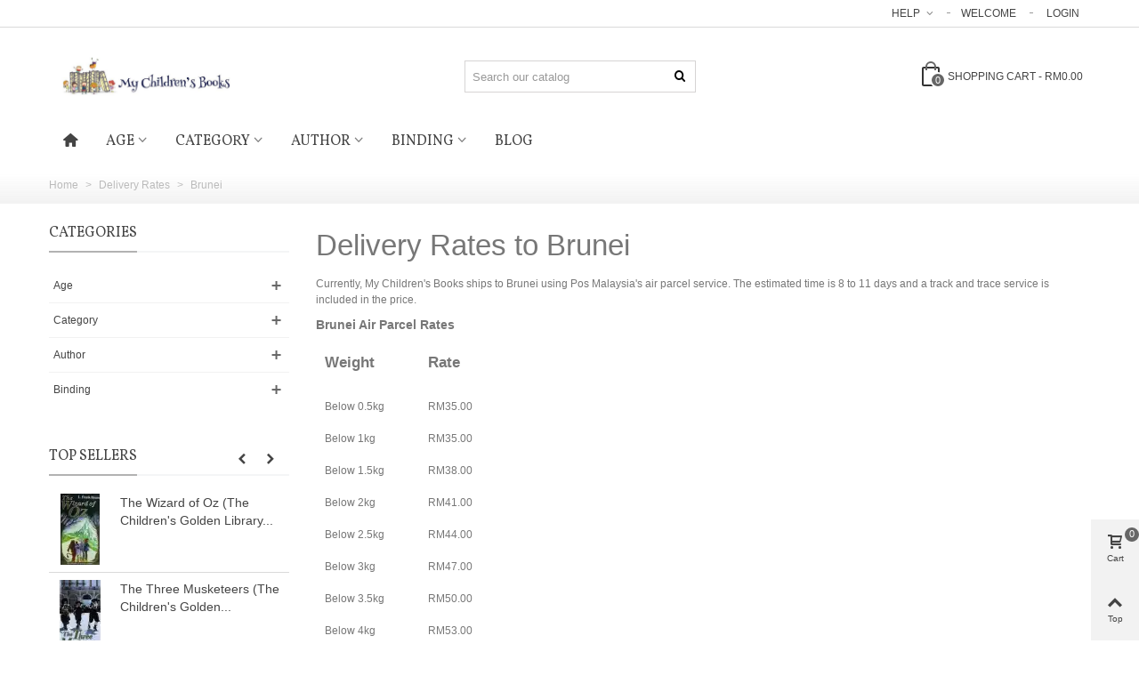

--- FILE ---
content_type: text/html; charset=utf-8
request_url: https://www.childrensbooks.my/info/delivery-rates/brunei
body_size: 57272
content:
<!DOCTYPE HTML>
<!--[if lt IE 7]>
<html class="no-js lt-ie9 lt-ie8 lt-ie7" 			lang="en-us" ><![endif]-->
<!--[if IE 7]>
<html class="no-js lt-ie9 lt-ie8 ie7" 			lang="en-us" ><![endif]-->
<!--[if IE 8]>
<html class="no-js lt-ie9 ie8" 			lang="en-us" ><![endif]-->
<!--[if gt IE 8]>
<html class="no-js ie9"  lang="en-us"
			><![endif]-->
<html lang="en-us">
	<head>
		<meta charset="utf-8" />
		<title>Brunei - My Children&#039;s Books</title>
		<meta name="description" content="Delivery Rates to Brunei" />
					<meta name="keywords" content="delivery, rates" />
				<meta name="robots" content="index,follow" />
				<meta name="viewport" content="width=device-width, minimum-scale=0.25, maximum-scale=1.6, initial-scale=1.0" />
        		<meta name="apple-mobile-web-app-capable" content="yes" />
		<link rel="icon" type="image/vnd.microsoft.icon" href="/img/favicon.ico?1604759194" />
		<link rel="shortcut icon" type="image/x-icon" href="/img/favicon.ico?1604759194" />
		        <link rel="apple-touch-icon" sizes="57x57" href="/modules/stthemeeditor/img/touch-icon-iphone-57.png" />
                        <link rel="apple-touch-icon" sizes="72x72" href="/modules/stthemeeditor/img/touch-icon-iphone-72.png" />
                        <link rel="apple-touch-icon" sizes="114x114" href="/modules/stthemeeditor/img/touch-icon-iphone-114.png" />
                        <link rel="apple-touch-icon" sizes="144x144" href="/modules/stthemeeditor/img/touch-icon-iphone-144.png" />
        
				
														<link rel="stylesheet" href="https://fonts.googleapis.com/css?family=Vollkorn" type="text/css" media="all" />
																<link rel="stylesheet" href="https://www.childrensbooks.my/themes/panda/cache/v_613_fe8026cf2ede67c6b90a8b6f5c8af226_all.css" type="text/css" media="all" />
																	<link href="https://www.childrensbooks.my/modules/stthemeeditor/views/css/customer-s1.css" rel="stylesheet" type="text/css" media="all" />
											


<style type="text/css">.st_banner_block_1 .style_content, a.st_banner_block_1 , .st_banner_block_1 .style_content a{color:#ffffff;} .st_banner_block_1 .icon_line:after, .st_banner_block_1 .icon_line:before{background-color:#ffffff;} .st_banner_block_1 .line, .st_banner_block_1 .btn{border-color:#ffffff;}.st_banner_block_2 .style_content, a.st_banner_block_2 , .st_banner_block_2 .style_content a{color:#ffffff;} .st_banner_block_2 .icon_line:after, .st_banner_block_2 .icon_line:before{background-color:#ffffff;} .st_banner_block_2 .line, .st_banner_block_2 .btn{border-color:#ffffff;}.st_banner_block_3 .style_content, a.st_banner_block_3 , .st_banner_block_3 .style_content a{color:#ffffff;} .st_banner_block_3 .icon_line:after, .st_banner_block_3 .icon_line:before{background-color:#ffffff;} .st_banner_block_3 .line, .st_banner_block_3 .btn{border-color:#ffffff;}.st_banner_block_4 .style_content, a.st_banner_block_4 , .st_banner_block_4 .style_content a{color:#ffffff;} .st_banner_block_4 .icon_line:after, .st_banner_block_4 .icon_line:before{background-color:#ffffff;} .st_banner_block_4 .line, .st_banner_block_4 .btn{border-color:#ffffff;}</style>
<style type="text/css">.special-products_block_center_container .products_slider .owl-theme.owl-navigation-tr .owl-controls .owl-buttons div.disabled,.special-products_block_center_container .products_slider .owl-theme.owl-navigation-tr .owl-controls .owl-buttons div.disabled:hover{background-color:transplanted;}</style>
<style type="text/css">.stsocial_list li a,#footer-primary .stsocial_list li a,#footer-secondary .stsocial_list li a,#footer-tertiary .stsocial_list li a{color:#ffffff;}.stsocial_list li a:hover,#footer-primary .stsocial_list li a:hover,#footer-secondary .stsocial_list li a:hover,#footer-tertiary .stsocial_list li a:hover{color:#ffffff;}.stsocial_list li a,#footer-primary .stsocial_list li a,#footer-secondary .stsocial_list li a,#footer-tertiary .stsocial_list li a{background-color:#cccccc;}.stsocial_list_footer_bottom .icon-large{font-size:1.166em;}.stsocial_list li a:hover,#footer-primary .stsocial_list li a:hover,#footer-secondary .stsocial_list li a:hover,#footer-tertiary .stsocial_list li a:hover{background-color:#666666;}.stsocial_list_footer_bottom .icon-large{font-size:1.166em;}</style>
<style type="text/css">.featured_products_sldier_block_center_container .products_slider .owl-theme.owl-navigation-tr .owl-controls .owl-buttons div.disabled,.featured_products_sldier_block_center_container .products_slider .owl-theme.owl-navigation-tr .owl-controls .owl-buttons div.disabled:hover{background-color:transplanted;}</style>
<style type="text/css">.parallax_text_con_1 .style_content, .parallax_text_con_1 .style_content a{color:#ffffff;} .parallax_text_con_1 .icon_line:after, .parallax_text_con_1 .icon_line:before{background-color:#ffffff;} .parallax_text_con_1 .line, .parallax_text_con_1 .btn{border-color:#ffffff;}.parallax_text_con_2 .style_content, .parallax_text_con_2 .style_content a{color:#ffffff;} .parallax_text_con_2 .icon_line:after, .parallax_text_con_2 .icon_line:before{background-color:#ffffff;} .parallax_text_con_2 .line, .parallax_text_con_2 .btn{border-color:#ffffff;}.parallax_text_con_3 .style_content, .parallax_text_con_3 .style_content a{color:#ffffff;} .parallax_text_con_3 .icon_line:after, .parallax_text_con_3 .icon_line:before{background-color:#ffffff;} .parallax_text_con_3 .line, .parallax_text_con_3 .btn{border-color:#ffffff;}.parallax_text_con_4 .style_content, .parallax_text_con_4 .style_content a{color:#ffffff;} .parallax_text_con_4 .icon_line:after, .parallax_text_con_4 .icon_line:before{background-color:#ffffff;} .parallax_text_con_4 .line, .parallax_text_con_4 .btn{border-color:#ffffff;}.parallax_text_con_5 .style_content, .parallax_text_con_5 .style_content a{color:#ffffff;} .parallax_text_con_5 .icon_line:after, .parallax_text_con_5 .icon_line:before{background-color:#ffffff;} .parallax_text_con_5 .line, .parallax_text_con_5 .btn{border-color:#ffffff;}.parallax_text_con_6 .style_content, .parallax_text_con_6 .style_content a{color:#ffffff;} .parallax_text_con_6 .icon_line:after, .parallax_text_con_6 .icon_line:before{background-color:#ffffff;} .parallax_text_con_6 .line, .parallax_text_con_6 .btn{border-color:#ffffff;}.parallax_text_con_7 .style_content, .parallax_text_con_7 .style_content a{color:#ffffff;} .parallax_text_con_7 .icon_line:after, .parallax_text_con_7 .icon_line:before{background-color:#ffffff;} .parallax_text_con_7 .line, .parallax_text_con_7 .btn{border-color:#ffffff;}.parallax_text_con_8 .style_content, .parallax_text_con_8 .style_content a{color:#ffffff;} .parallax_text_con_8 .icon_line:after, .parallax_text_con_8 .icon_line:before{background-color:#ffffff;} .parallax_text_con_8 .line, .parallax_text_con_8 .btn{border-color:#ffffff;}.parallax_text_con_9 .style_content, .parallax_text_con_9 .style_content a{color:#ffffff;} .parallax_text_con_9 .icon_line:after, .parallax_text_con_9 .icon_line:before{background-color:#ffffff;} .parallax_text_con_9 .line, .parallax_text_con_9 .btn{border-color:#ffffff;}.parallax_text_con_10 .style_content, .parallax_text_con_10 .style_content a{color:#ffffff;} .parallax_text_con_10 .icon_line:after, .parallax_text_con_10 .icon_line:before{background-color:#ffffff;} .parallax_text_con_10 .line, .parallax_text_con_10 .btn{border-color:#ffffff;}#parallax_box_1{background-image: url(https://www.childrensbooks.my/upload/stparallax/a1f845d7bb20631376bd9c6d283b916c.jpg);}#parallax_box_1 .parallax_heading{color:#ffffff;}#owl-parallax-1.owl-theme .owl-controls .owl-page.active span{background-color:#ffffff;}#parallax_box_1{padding-top:60px;}#parallax_box_1{padding-bottom:60px;}</style>
<style type="text/css">.best-sellers_block_center_container .products_slider .owl-theme.owl-navigation-tr .owl-controls .owl-buttons div.disabled,.best-sellers_block_center_container .products_slider .owl-theme.owl-navigation-tr .owl-controls .owl-buttons div.disabled:hover{background-color:transplanted;}</style>
<style type="text/css">#product_categories_slider_1 .products_slider .ajax_block_product{padding-left:8px;padding-right:8px;}#product_categories_slider_2 .products_slider .ajax_block_product{padding-left:8px;padding-right:8px;}#product_categories_slider_3 .products_slider .ajax_block_product{padding-left:8px;padding-right:8px;}#product_categories_slider_1 .products_slider .owl-theme.owl-navigation-tr .owl-controls .owl-buttons div.disabled,#product_categories_slider_1 .products_slider .owl-theme.owl-navigation-tr .owl-controls .owl-buttons div.disabled:hover{background-color:transplanted;}#product_categories_slider_2 .products_slider .owl-theme.owl-navigation-tr .owl-controls .owl-buttons div.disabled,#product_categories_slider_2 .products_slider .owl-theme.owl-navigation-tr .owl-controls .owl-buttons div.disabled:hover{background-color:transplanted;}#product_categories_slider_3 .products_slider .owl-theme.owl-navigation-tr .owl-controls .owl-buttons div.disabled,#product_categories_slider_3 .products_slider .owl-theme.owl-navigation-tr .owl-controls .owl-buttons div.disabled:hover{background-color:transplanted;}</style>
<style type="text/css">.featured_categories_slider_container .products_slider .owl-theme.owl-navigation-tr .owl-controls .owl-buttons div.disabled,.featured_categories_slider_container .products_slider .owl-theme.owl-navigation-tr .owl-controls .owl-buttons div.disabled:hover{background-color:transplanted;}</style>
<!-- AddThis Header BEGIN -->
<meta property="og:site_name" content="My Children&#039;s Books" />
<meta property="og:url" content="http://www.childrensbooks.my/info/delivery-rates/brunei" />
<meta property="og:type" content="website" />
<meta property="og:title" content="Brunei - My Children&#039;s Books" />
<meta property="og:description" content="Delivery Rates to Brunei" />
<meta property="og:image" content="http://www.childrensbooks.my/upload/og_fb_image_1.jpg" />

<!-- AddThis Header END --><style type="text/css">#st_news_letter_1 .st_news_letter_form_inner{width:258px;}#st_news_letter_1 .st_news_letter_input{height:35px;}#st_news_letter_1 .st_news_letter_submit{height:35px;line-height:31px;}</style>
<style type="text/css">.new-products_block_center_container .products_slider .owl-theme.owl-navigation-tr .owl-controls .owl-buttons div.disabled,.new-products_block_center_container .products_slider .owl-theme.owl-navigation-tr .owl-controls .owl-buttons div.disabled:hover{background-color:transplanted;}</style>
<!-- Ps Editor -->
	
<script>
	
	</script>


<style type="text/css">
	.table-data-sheet a {

    color: #777777;

}
</style>
<!-- /Ps Editor --><style>#side_products_cart{right: 0; left: auto; border-left-width: 4px;border-right-width: 0;}.is_rtl #side_products_cart{left: 0; right: auto;border-left-width:0;border-right-width: 4px;}#side_products_cart .st-menu-header .close_right_side{left: 4px; right: auto;}.is_rtl #side_products_cart .st-menu-header .close_right_side{left: auto; right: 4px;}#side_mobile_nav{right: 0; left: auto; border-left-width: 4px;border-right-width: 0;}.is_rtl #side_mobile_nav{left: 0; right: auto;border-left-width:0;border-right-width: 4px;}#side_mobile_nav .st-menu-header .close_right_side{left: 4px; right: auto;}.is_rtl #side_mobile_nav .st-menu-header .close_right_side{left: auto; right: 4px;}#side_stmobilemenu{right: auto; left: 0; border-left-width: 0;border-right-width: 4px;}.is_rtl #side_stmobilemenu{left: auto; right: 0;border-left-width:4px;border-right-width: 0;}#side_stmobilemenu .st-menu-header .close_right_side{left: auto; right: 4px;}.is_rtl #side_stmobilemenu .st-menu-header .close_right_side{left: 4px; right: auto;}#rightbar{-webkit-flex-grow: 2; -moz-flex-grow: 2; flex-grow: 2; -ms-flex-positive: 2;}#leftbar{-webkit-flex-grow: 0; -moz-flex-grow: 0; flex-grow: 0; -ms-flex-positive: 0;}#rightbar{top:auto; bottom:0%;}#leftbar{top:auto; bottom:0%;}</style>
<link rel="canonical" href="https://www.childrensbooks.my/info/delivery-rates/brunei">
<link rel="alternate" href="https://www.childrensbooks.my/info/delivery-rates/brunei" hreflang="en-us">
<link rel="alternate" href="https://www.childrensbooks.my/info/delivery-rates/brunei" hreflang="x-default">
<style>.prange_module .prange_price_from, .prange_module .prange_price_price_from, .prange_module .prange_price_price_from_tax, .prange_module .prange_price_to, .prange_module .prange_price_price_to, .prange_module .prange_price_price_to_tax, .prange_module .prange_price_oneprice, .prange_module .prange_price_oneprice_tax {
font-family: Arial, Helvetica, sans-serif;
  font-size: 15px;
  line-height: 1.42857;
  color: #777777;
}

.pro_second_box
.price_container
.price.product-price { display: none!important; }

.pro_column_right .mar_b6
.price,  .itemlist_right 
.price_container
.price{display: none;}

.pro_second_box 
.price_container 
.price{display: none;}

.pro_second_box 
.price_container 
.old-price.product-price { display: none!important; }

.pro_second_box
.price_container
.old_price.product-price { display: none!important; }

.pro_column_right .mar_b6
.price,  .itemlist_right 
.price_container
.old_price{display: none;}

h2{font-size:14px; font-weight: bold}
h3{font-size:13px; font-weight: bold}

.table-data-sheet a {
    color: #777777;
}

.pro_column_right
.price { display: none!important; }
</style>
		
	    
<script type="text/javascript" data-keepinline>
	      // Picture element HTML5 shiv
	      document.createElement('picture');
	    </script>
	    
	    
			</head>
			<body id="cms" class="cms cms-13 cms-brunei show-left-column hide-right-column lang_en 
					 slide_lr_column 		 is_safari 	">
					<!--[if lt IE 10]>
		<p class="alert alert-warning">Please upgrade to your Internet Explorer to version 11+ or download Chrome, Firefox.</p>
		<![endif]-->
		<div id="st-container" class="st-container st-effect-0">
			<div class="st-pusher">
				<div class="st-content"><!-- this is the wrapper for the content -->
					<div class="st-content-inner">
		<div id="body_wrapper">
						<div class="header-container  ">
				<header id="header" class="animated fast">
																				<div id="top_bar" class="nav horizontal-s " >
						<div class="wide_container">
							<div class="container">
								<div id="top_bar_row" class="flex_container">
									<nav id="nav_left" class="flex_float_left"></nav>
									<nav id="nav_right" class="flex_float_right"><!-- Block stlinkgroups top module -->
    <div id="multilink_1" class="stlinkgroups_top dropdown_wrap first-item top_bar_item">
        <div class="dropdown_tri  dropdown_tri_in  header_item">
                Help
                </div>
                <div class="dropdown_list">
            <ul class="dropdown_list_ul custom_links_list ">
    		    			<li>
            		<a href="https://www.childrensbooks.my/contact" title="Contact us"  >
                        Contact us
            		</a>
    			</li>
    		    			<li>
            		<a href="https://www.childrensbooks.my/info/delivery" title="Delivery Information"  >
                        Delivery Information
            		</a>
    			</li>
    		    			<li>
            		<a href="https://www.childrensbooks.my/info/book-conditions" title="Book Conditions"  >
                        Book Conditions
            		</a>
    			</li>
    		    			<li>
            		<a href="https://www.childrensbooks.my/info/referral-programme" title="Referral Programme"  >
                        Referral Programme
            		</a>
    			</li>
    		    			<li>
            		<a href="https://www.childrensbooks.my/info/delivery-rates" title="Delivery Rates"  >
                        Delivery Rates
            		</a>
    			</li>
    		    			<li>
            		<a href="https://www.childrensbooks.my/sitemap" title="Sitemap"  rel="nofollow"  >
                        Sitemap
            		</a>
    			</li>
    		    		</ul>
        </div>
            </div>
<!-- /Block stlinkgroups top module --><!-- Block user information module NAV  -->
		<span class="welcome top_bar_item  hidden_extra_small "><span class="header_item">Welcome</span></span>		<a class="login top_bar_item" href="https://www.childrensbooks.my/my-account" rel="nofollow" title="Log in to your customer account">
			<span class="header_item">Login</span>
		</a>
<!-- /Block usmodule NAV -->
</nav>
								</div>
							</div>					
						</div>
					</div>
					
		            		            <section id="mobile_bar" class="animated fast">
					    <div class="container">
					      <div id="mobile_bar_top" class="flex_container">
					        					          <div id="mobile_bar_left">
					            <div class="flex_container">
					            						                	<a id="rightbar_3"  href="javascript:;" class="mobile_bar_tri  menu_mobile_bar_tri mobile_bar_item " data-name="side_stmobilemenu" data-direction="open_bar_left" rel="nofollow" title="Menu">
	    <i class="icon-menu fs_xl"></i>
	    <span class="mobile_bar_tri_text">Menu</span>
	</a>
					            </div>
					          </div>
					          <div id="mobile_bar_center" class="flex_child">
					            <div class="flex_container  flex_center ">					            						                  					        	<a id="mobile_header_logo" class="mobile_logo" href="https://www.childrensbooks.my/" title="My Children&#039;s Books">
									<img class="logo replace-2x" src="https://www.childrensbooks.my/img/my-children-s-books-logo-1555554740.jpg"  alt="My Children&#039;s Books" width="917" height="183"/>
								</a>
					        
					              						              
					            </div>
					          </div>
					          <div id="mobile_bar_right">
					            <div class="flex_container">	<a id="rightbar_4"  href="javascript:;" class="mobile_bar_tri  customer_mobile_bar_tri mobile_bar_item" data-name="side_mobile_nav" data-direction="open_bar_right" rel="nofollow" title="Settings">
	    <i class="icon-user-1 fs_xl"></i>
	    <span class="mobile_bar_tri_text">Settings</span>
	</a>
</div>
					          </div>
					      </div>
					      <div id="mobile_bar_bottom" class="flex_container">
					        
					      </div>
					    </div>
					  </section>
		            
					<div id="header_primary" class="">
						<div class="wide_container">
							<div id="header_primary_container" class="container">
								<div id="header_primary_row" class="flex_container  logo_left ">

									<div id="header_left" class="">
										<div class="flex_container header_box  flex_left ">
																					<a id="logo_left" class="shop_logo" href="https://www.childrensbooks.my/" title="My Children&#039;s Books">
												<img class="logo replace-2x" src="https://www.childrensbooks.my/img/my-children-s-books-logo-1555554740.jpg"  alt="My Children&#039;s Books" width="917" height="183"/>
											</a>
																														</div>
									</div>
									<div id="header_center" class="">
										<div class="flex_container header_box  flex_center ">
																										                  <div class="search_widget_block ">
<div class="search_widget" data-search-controller-url="https://www.childrensbooks.my/search">
	<form method="get" action="https://www.childrensbooks.my/search" class="search_widget_form">
		<input type="hidden" name="controller" value="search" />
		<input type="hidden" name="orderby" value="position" />
		<input type="hidden" name="orderway" value="desc" />
		<div class="search_widget_form_inner flex_container input-group-with-border js-parent-focus">
	    	<input type="text" class="form-control search_widget_text js-child-focus" name="search_query" value="" placeholder="Search our catalog" autocomplete="off">
        	<button class="btn btn-search btn-less-padding btn-spin search_widget_btn link_color icon_btn" type="submit"><i class="icon-search-1"></i></button>
	    </div>

	</form>
	<div class="search_results"></div>
	<a href="javascript:;" title="More products." rel="nofollow" class="display_none search_more_products go">Click for more products.</a>
	<div class="display_none search_no_products">No produts were found.</div>
</div>
</div>

						                										</div>
									</div>
									<div id="header_right" class="">
										<div id="header_right_top" class="flex_container header_box  flex_right ">
							                <!-- MODULE Block cart -->
	<div class="shopping_cart shopping_cart_mod  top_bar_item ">
		<a href="https://www.childrensbooks.my/quick-order" id="shopping_cart" title="View my shopping cart" rel="nofollow" class="header_item " data-name="side_products_cart" data-direction="open_bar_right">
			<div class="ajax_cart_bag ">
				<span class="ajax_cart_quantity amount_circle ">0</span>
				<span class="ajax_cart_bg_handle"></span>
				<i class="icon-glyph icon_btn"></i>
			</div>
			<span class="cart_text">Shopping cart</span>
			<span class="ajax_cart_quantity">0</span>
			<span class="ajax_cart_product_txt">item(s)</span>
			<span class="ajax_cart_split">-</span>
			<span class="ajax_cart_total">
									RM0.00
							</span>
					</a>
					<div id="cart_block" class="cart_block exclusive">
				<div class="block_content">
					<!-- block list of products -->
					<div class="cart_block_list">
												<p class="cart_block_no_products alert alert-warning">
							No products
						</p>
																		<div class="cart-prices  unvisible">
							<div class="cart-prices-line first-line">
								<span class="price cart_block_shipping_cost ajax_cart_shipping_cost unvisible">
																			To be determined																	</span>
								<span class="unvisible">
									Shipping
								</span>
							</div>
																					<div class="cart-prices-line last-line">
								<span class="price cart_block_total ajax_block_cart_total">RM0.00</span>
								<span>Total</span>
							</div>
													</div>
						<p class="cart-buttons  unvisible ">
							<a id="button_order_cart" class="btn btn-default" href="https://www.childrensbooks.my/quick-order" title="Check out" rel="nofollow">Check out</a>
						</p>
					</div>
				</div>
			</div><!-- .cart_block -->
			</div>
<!-- /MODULE Block cart -->
							            </div>
							            									</div>
								</div>
							</div>
						</div>
					</div>
																						            		            <section id="top_extra" class="main_menu_has_widgets_0">
		            							<div id="st_mega_menu_container" class="animated fast">
							<div class="container">
				            	<div class="container_inner clearfix">
				            							            		<nav id="st_mega_menu_wrap" role="navigation">
		<ul class="st_mega_menu clearfix mu_level_0">
						<li id="st_menu_1" class="ml_level_0 m_alignment_0">
			<a id="st_ma_1" href="https://www.childrensbooks.my/" class="ma_level_0 ma_icon" title=""><i class="icon-home"></i></a>
					</li>
					<li id="st_menu_6" class="ml_level_0 m_alignment_0">
			<a id="st_ma_6" href="https://www.childrensbooks.my/age" class="ma_level_0 is_parent" title="Age">Age</a>
								<div class="stmenu_sub style_wide col-md-3">
		<div class="row m_column_row">
																			<div id="st_menu_column_4" class="col-md-12">
																											<div id="st_menu_block_7">
							<div class="row">
															<div class="col-md-12">
																		<ul class="mu_level_1">
										<li class="ml_level_1">
											<a href="https://www.childrensbooks.my/baby-toddler" title="Baby and Toddler"  class="ma_level_1 ma_item">Baby and Toddler</a>
																					</li>
									</ul>	
								</div>
																</div><div class="row">
																							<div class="col-md-12">
																		<ul class="mu_level_1">
										<li class="ml_level_1">
											<a href="https://www.childrensbooks.my/ages-3-to-5" title="Ages 3 to 5"  class="ma_level_1 ma_item">Ages 3 to 5</a>
																					</li>
									</ul>	
								</div>
																</div><div class="row">
																							<div class="col-md-12">
																		<ul class="mu_level_1">
										<li class="ml_level_1">
											<a href="https://www.childrensbooks.my/ages-6-to-8" title="Ages 6 to 8"  class="ma_level_1 ma_item">Ages 6 to 8</a>
																					</li>
									</ul>	
								</div>
																</div><div class="row">
																							<div class="col-md-12">
																		<ul class="mu_level_1">
										<li class="ml_level_1">
											<a href="https://www.childrensbooks.my/ages-9-to-12" title="Ages 9 to 12"  class="ma_level_1 ma_item">Ages 9 to 12</a>
																					</li>
									</ul>	
								</div>
																</div><div class="row">
																							<div class="col-md-12">
																		<ul class="mu_level_1">
										<li class="ml_level_1">
											<a href="https://www.childrensbooks.my/ages-13-to-18" title="Ages 13 to 18"  class="ma_level_1 ma_item">Ages 13 to 18</a>
																					</li>
									</ul>	
								</div>
																						</div>
							</div>
																		</div>
							</div>
	</div>
						</li>
					<li id="st_menu_8" class="ml_level_0 m_alignment_0">
			<a id="st_ma_8" href="https://www.childrensbooks.my/category" class="ma_level_0 is_parent" title="Category">Category</a>
								<div class="stmenu_sub style_wide col-md-12">
		<div class="row m_column_row">
																			<div id="st_menu_column_5" class="col-md-12">
																											<div id="st_menu_block_9">
							<div class="row">
															<div class="col-md-3">
																		<ul class="mu_level_1">
										<li class="ml_level_1">
											<a href="https://www.childrensbooks.my/adventure" title="Adventure"  class="ma_level_1 ma_item">Adventure</a>
																					</li>
									</ul>	
								</div>
																							<div class="col-md-3">
																		<ul class="mu_level_1">
										<li class="ml_level_1">
											<a href="https://www.childrensbooks.my/activity-novelty" title="Activity &amp; Novelty"  class="ma_level_1 ma_item">Activity &amp; Novelty</a>
																					</li>
									</ul>	
								</div>
																							<div class="col-md-3">
																		<ul class="mu_level_1">
										<li class="ml_level_1">
											<a href="https://www.childrensbooks.my/animals" title="Animals"  class="ma_level_1 ma_item">Animals</a>
																					</li>
									</ul>	
								</div>
																							<div class="col-md-3">
																		<ul class="mu_level_1">
										<li class="ml_level_1">
											<a href="https://www.childrensbooks.my/christmas" title="Christmas"  class="ma_level_1 ma_item">Christmas</a>
																					</li>
									</ul>	
								</div>
																</div><div class="row">
																							<div class="col-md-3">
																		<ul class="mu_level_1">
										<li class="ml_level_1">
											<a href="https://www.childrensbooks.my/classics" title="Classics"  class="ma_level_1 ma_item">Classics</a>
																					</li>
									</ul>	
								</div>
																							<div class="col-md-3">
																		<ul class="mu_level_1">
										<li class="ml_level_1">
											<a href="https://www.childrensbooks.my/collections" title="Collections"  class="ma_level_1 ma_item">Collections</a>
																					</li>
									</ul>	
								</div>
																							<div class="col-md-3">
																		<ul class="mu_level_1">
										<li class="ml_level_1">
											<a href="https://www.childrensbooks.my/comics" title="Comics"  class="ma_level_1 ma_item">Comics</a>
																					</li>
									</ul>	
								</div>
																							<div class="col-md-3">
																		<ul class="mu_level_1">
										<li class="ml_level_1">
											<a href="https://www.childrensbooks.my/disney" title="Disney"  class="ma_level_1 ma_item">Disney</a>
																					</li>
									</ul>	
								</div>
																</div><div class="row">
																							<div class="col-md-3">
																		<ul class="mu_level_1">
										<li class="ml_level_1">
											<a href="https://www.childrensbooks.my/fairies-princesses-knights" title="Fairies, Princesses &amp; Knights"  class="ma_level_1 ma_item">Fairies, Princesses &amp; Knights</a>
																					</li>
									</ul>	
								</div>
																							<div class="col-md-3">
																		<ul class="mu_level_1">
										<li class="ml_level_1">
											<a href="https://www.childrensbooks.my/horror" title="Horror"  class="ma_level_1 ma_item">Horror</a>
																					</li>
									</ul>	
								</div>
																							<div class="col-md-3">
																		<ul class="mu_level_1">
										<li class="ml_level_1">
											<a href="https://www.childrensbooks.my/humour" title="Humour"  class="ma_level_1 ma_item">Humour</a>
																					</li>
									</ul>	
								</div>
																							<div class="col-md-3">
																		<ul class="mu_level_1">
										<li class="ml_level_1">
											<a href="https://www.childrensbooks.my/kumon-reading-list" title="Kumon Reading List"  class="ma_level_1 ma_item">Kumon Reading List</a>
																					</li>
									</ul>	
								</div>
																</div><div class="row">
																							<div class="col-md-3">
																		<ul class="mu_level_1">
										<li class="ml_level_1">
											<a href="https://www.childrensbooks.my/lifestyle" title="Lifestyle"  class="ma_level_1 ma_item">Lifestyle</a>
																					</li>
									</ul>	
								</div>
																							<div class="col-md-3">
																		<ul class="mu_level_1">
										<li class="ml_level_1">
											<a href="https://www.childrensbooks.my/monsters" title="Monsters"  class="ma_level_1 ma_item">Monsters</a>
																					</li>
									</ul>	
								</div>
																							<div class="col-md-3">
																		<ul class="mu_level_1">
										<li class="ml_level_1">
											<a href="https://www.childrensbooks.my/music" title="Music Books"  class="ma_level_1 ma_item">Music Books</a>
																					</li>
									</ul>	
								</div>
																							<div class="col-md-3">
																		<ul class="mu_level_1">
										<li class="ml_level_1">
											<a href="https://www.childrensbooks.my/mystery" title="Mystery"  class="ma_level_1 ma_item">Mystery</a>
																					</li>
									</ul>	
								</div>
																</div><div class="row">
																							<div class="col-md-3">
																		<ul class="mu_level_1">
										<li class="ml_level_1">
											<a href="https://www.childrensbooks.my/non-fiction" title="Non-fiction"  class="ma_level_1 ma_item">Non-fiction</a>
																					</li>
									</ul>	
								</div>
																							<div class="col-md-3">
																		<ul class="mu_level_1">
										<li class="ml_level_1">
											<a href="https://www.childrensbooks.my/novels" title="Novels"  class="ma_level_1 ma_item">Novels</a>
																					</li>
									</ul>	
								</div>
																							<div class="col-md-3">
																		<ul class="mu_level_1">
										<li class="ml_level_1">
											<a href="https://www.childrensbooks.my/numbers-letters-words" title="Numbers, Letters &amp; Words"  class="ma_level_1 ma_item">Numbers, Letters &amp; Words</a>
																					</li>
									</ul>	
								</div>
																							<div class="col-md-3">
																		<ul class="mu_level_1">
										<li class="ml_level_1">
											<a href="https://www.childrensbooks.my/picture" title="Picture Books"  class="ma_level_1 ma_item">Picture Books</a>
																					</li>
									</ul>	
								</div>
																</div><div class="row">
																							<div class="col-md-3">
																		<ul class="mu_level_1">
										<li class="ml_level_1">
											<a href="https://www.childrensbooks.my/religion" title="Religion"  class="ma_level_1 ma_item">Religion</a>
																					</li>
									</ul>	
								</div>
																							<div class="col-md-3">
																		<ul class="mu_level_1">
										<li class="ml_level_1">
											<a href="https://www.childrensbooks.my/rhymes-phonics-poetry" title="Rhymes, Phonics &amp; Poetry"  class="ma_level_1 ma_item">Rhymes, Phonics &amp; Poetry</a>
																					</li>
									</ul>	
								</div>
																							<div class="col-md-3">
																		<ul class="mu_level_1">
										<li class="ml_level_1">
											<a href="https://www.childrensbooks.my/romance" title="Romance"  class="ma_level_1 ma_item">Romance</a>
																					</li>
									</ul>	
								</div>
																							<div class="col-md-3">
																		<ul class="mu_level_1">
										<li class="ml_level_1">
											<a href="https://www.childrensbooks.my/space-sci-fi" title="Space &amp; Sci-Fi"  class="ma_level_1 ma_item">Space &amp; Sci-Fi</a>
																					</li>
									</ul>	
								</div>
																</div><div class="row">
																							<div class="col-md-3">
																		<ul class="mu_level_1">
										<li class="ml_level_1">
											<a href="https://www.childrensbooks.my/television" title="Television"  class="ma_level_1 ma_item">Television</a>
																					</li>
									</ul>	
								</div>
																						</div>
							</div>
																		</div>
							</div>
	</div>
						</li>
					<li id="st_menu_12" class="ml_level_0 m_alignment_0">
			<a id="st_ma_12" href="https://www.childrensbooks.my/author" class="ma_level_0 is_parent" title="Author">Author</a>
								<div class="stmenu_sub style_wide col-md-12">
		<div class="row m_column_row">
																			<div id="st_menu_column_7" class="col-md-12">
																											<div id="st_menu_block_13">
							<div class="row">
															<div class="col-md-2-4">
																		<ul class="mu_level_1">
										<li class="ml_level_1">
											<a href="https://www.childrensbooks.my/anne-adeney" title="Anne Adeney"  class="ma_level_1 ma_item">Anne Adeney</a>
																					</li>
									</ul>	
								</div>
																							<div class="col-md-2-4">
																		<ul class="mu_level_1">
										<li class="ml_level_1">
											<a href="https://www.childrensbooks.my/allan-ahlberg" title="Allan Ahlberg"  class="ma_level_1 ma_item">Allan Ahlberg</a>
																					</li>
									</ul>	
								</div>
																							<div class="col-md-2-4">
																		<ul class="mu_level_1">
										<li class="ml_level_1">
											<a href="https://www.childrensbooks.my/alice-alfonsi" title="Alice Alfonsi"  class="ma_level_1 ma_item">Alice Alfonsi</a>
																					</li>
									</ul>	
								</div>
																							<div class="col-md-2-4">
																		<ul class="mu_level_1">
										<li class="ml_level_1">
											<a href="https://www.childrensbooks.my/britt-allcroft" title="Britt Allcroft"  class="ma_level_1 ma_item">Britt Allcroft</a>
																					</li>
									</ul>	
								</div>
																							<div class="col-md-2-4">
																		<ul class="mu_level_1">
										<li class="ml_level_1">
											<a href="https://www.childrensbooks.my/catherine-anholt" title="Catherine Anholt"  class="ma_level_1 ma_item">Catherine Anholt</a>
																					</li>
									</ul>	
								</div>
																</div><div class="row">
																							<div class="col-md-2-4">
																		<ul class="mu_level_1">
										<li class="ml_level_1">
											<a href="https://www.childrensbooks.my/althea" title="Althea"  class="ma_level_1 ma_item">Althea</a>
																					</li>
									</ul>	
								</div>
																							<div class="col-md-2-4">
																		<ul class="mu_level_1">
										<li class="ml_level_1">
											<a href="https://www.childrensbooks.my/heather-amery" title="Heather Amery"  class="ma_level_1 ma_item">Heather Amery</a>
																					</li>
									</ul>	
								</div>
																							<div class="col-md-2-4">
																		<ul class="mu_level_1">
										<li class="ml_level_1">
											<a href="https://www.childrensbooks.my/hans-christian-andersen" title="Hans Christian Andersen"  class="ma_level_1 ma_item">Hans Christian Andersen</a>
																					</li>
									</ul>	
								</div>
																							<div class="col-md-2-4">
																		<ul class="mu_level_1">
										<li class="ml_level_1">
											<a href="https://www.childrensbooks.my/christopher-awdry" title="Christopher Awdry"  class="ma_level_1 ma_item">Christopher Awdry</a>
																					</li>
									</ul>	
								</div>
																							<div class="col-md-2-4">
																		<ul class="mu_level_1">
										<li class="ml_level_1">
											<a href="https://www.childrensbooks.my/brenda-apsley" title="Brenda Apsley"  class="ma_level_1 ma_item">Brenda Apsley</a>
																					</li>
									</ul>	
								</div>
																</div><div class="row">
																							<div class="col-md-2-4">
																		<ul class="mu_level_1">
										<li class="ml_level_1">
											<a href="https://www.childrensbooks.my/nicola-baxter" title="Nicola Baxter"  class="ma_level_1 ma_item">Nicola Baxter</a>
																					</li>
									</ul>	
								</div>
																							<div class="col-md-2-4">
																		<ul class="mu_level_1">
										<li class="ml_level_1">
											<a href="https://www.childrensbooks.my/david-bedford" title="David Bedford"  class="ma_level_1 ma_item">David Bedford</a>
																					</li>
									</ul>	
								</div>
																							<div class="col-md-2-4">
																		<ul class="mu_level_1">
										<li class="ml_level_1">
											<a href="https://www.childrensbooks.my/camilla-de-la-bedoyere" title="Camilla de la Bedoyere"  class="ma_level_1 ma_item">Camilla de la Bedoyere</a>
																					</li>
									</ul>	
								</div>
																							<div class="col-md-2-4">
																		<ul class="mu_level_1">
										<li class="ml_level_1">
											<a href="https://www.childrensbooks.my/ah-benjamin" title="A.H. Benjamin"  class="ma_level_1 ma_item">A.H. Benjamin</a>
																					</li>
									</ul>	
								</div>
																							<div class="col-md-2-4">
																		<ul class="mu_level_1">
										<li class="ml_level_1">
											<a href="https://www.childrensbooks.my/betty-g-birney" title="Betty G. Birney"  class="ma_level_1 ma_item">Betty G. Birney</a>
																					</li>
									</ul>	
								</div>
																</div><div class="row">
																							<div class="col-md-2-4">
																		<ul class="mu_level_1">
										<li class="ml_level_1">
											<a href="https://www.childrensbooks.my/adam-blade" title="Adam Blade"  class="ma_level_1 ma_item">Adam Blade</a>
																					</li>
									</ul>	
								</div>
																							<div class="col-md-2-4">
																		<ul class="mu_level_1">
										<li class="ml_level_1">
											<a href="https://www.childrensbooks.my/benedict-blathwayt" title="Benedict Blathwayt"  class="ma_level_1 ma_item">Benedict Blathwayt</a>
																					</li>
									</ul>	
								</div>
																							<div class="col-md-2-4">
																		<ul class="mu_level_1">
										<li class="ml_level_1">
											<a href="https://www.childrensbooks.my/brown-watson" title="Brown Watson"  class="ma_level_1 ma_item">Brown Watson</a>
																					</li>
									</ul>	
								</div>
																							<div class="col-md-2-4">
																		<ul class="mu_level_1">
										<li class="ml_level_1">
											<a href="https://www.childrensbooks.my/anthony-browne" title="Anthony Browne"  class="ma_level_1 ma_item">Anthony Browne</a>
																					</li>
									</ul>	
								</div>
																							<div class="col-md-2-4">
																		<ul class="mu_level_1">
										<li class="ml_level_1">
											<a href="https://www.childrensbooks.my/andy-blackford" title="Andy Blackford"  class="ma_level_1 ma_item">Andy Blackford</a>
																					</li>
									</ul>	
								</div>
																</div><div class="row">
																							<div class="col-md-2-4">
																		<ul class="mu_level_1">
										<li class="ml_level_1">
											<a href="https://www.childrensbooks.my/enid-blyton" title="Enid Blyton"  class="ma_level_1 ma_item">Enid Blyton</a>
																					</li>
									</ul>	
								</div>
																							<div class="col-md-2-4">
																		<ul class="mu_level_1">
										<li class="ml_level_1">
											<a href="https://www.childrensbooks.my/tony-bradman" title="Tony Bradman"  class="ma_level_1 ma_item">Tony Bradman</a>
																					</li>
									</ul>	
								</div>
																							<div class="col-md-2-4">
																		<ul class="mu_level_1">
										<li class="ml_level_1">
											<a href="https://www.childrensbooks.my/ann-braybrooks" title="Ann Braybrooks"  class="ma_level_1 ma_item">Ann Braybrooks</a>
																					</li>
									</ul>	
								</div>
																							<div class="col-md-2-4">
																		<ul class="mu_level_1">
										<li class="ml_level_1">
											<a href="https://www.childrensbooks.my/ann-bryant" title="Ann Bryant"  class="ma_level_1 ma_item">Ann Bryant</a>
																					</li>
									</ul>	
								</div>
																							<div class="col-md-2-4">
																		<ul class="mu_level_1">
										<li class="ml_level_1">
											<a href="https://www.childrensbooks.my/nick-butterworth" title="Nick Butterworth"  class="ma_level_1 ma_item">Nick Butterworth</a>
																					</li>
									</ul>	
								</div>
																</div><div class="row">
																							<div class="col-md-2-4">
																		<ul class="mu_level_1">
										<li class="ml_level_1">
											<a href="https://www.childrensbooks.my/cartoon-network" title="Cartoon Network"  class="ma_level_1 ma_item">Cartoon Network</a>
																					</li>
									</ul>	
								</div>
																							<div class="col-md-2-4">
																		<ul class="mu_level_1">
										<li class="ml_level_1">
											<a href="https://www.childrensbooks.my/anne-cassidy" title="Anne Cassidy"  class="ma_level_1 ma_item">Anne Cassidy</a>
																					</li>
									</ul>	
								</div>
																							<div class="col-md-2-4">
																		<ul class="mu_level_1">
										<li class="ml_level_1">
											<a href="https://www.childrensbooks.my/cathy-cassidy" title="Cathy Cassidy"  class="ma_level_1 ma_item">Cathy Cassidy</a>
																					</li>
									</ul>	
								</div>
																							<div class="col-md-2-4">
																		<ul class="mu_level_1">
										<li class="ml_level_1">
											<a href="https://www.childrensbooks.my/catherine-chambers" title="Catherine Chambers"  class="ma_level_1 ma_item">Catherine Chambers</a>
																					</li>
									</ul>	
								</div>
																							<div class="col-md-2-4">
																		<ul class="mu_level_1">
										<li class="ml_level_1">
											<a href="https://www.childrensbooks.my/carlo-collodi" title="Carlo Collodi"  class="ma_level_1 ma_item">Carlo Collodi</a>
																					</li>
									</ul>	
								</div>
																</div><div class="row">
																							<div class="col-md-2-4">
																		<ul class="mu_level_1">
										<li class="ml_level_1">
											<a href="https://www.childrensbooks.my/andrew-cope" title="Andrew Cope"  class="ma_level_1 ma_item">Andrew Cope</a>
																					</li>
									</ul>	
								</div>
																							<div class="col-md-2-4">
																		<ul class="mu_level_1">
										<li class="ml_level_1">
											<a href="https://www.childrensbooks.my/lauren-child" title="Lauren Child"  class="ma_level_1 ma_item">Lauren Child</a>
																					</li>
									</ul>	
								</div>
																							<div class="col-md-2-4">
																		<ul class="mu_level_1">
										<li class="ml_level_1">
											<a href="https://www.childrensbooks.my/caroline-jayne-church" title="Caroline Jayne Church"  class="ma_level_1 ma_item">Caroline Jayne Church</a>
																					</li>
									</ul>	
								</div>
																							<div class="col-md-2-4">
																		<ul class="mu_level_1">
										<li class="ml_level_1">
											<a href="https://www.childrensbooks.my/anna-claybourne" title="Anna Claybourne"  class="ma_level_1 ma_item">Anna Claybourne</a>
																					</li>
									</ul>	
								</div>
																							<div class="col-md-2-4">
																		<ul class="mu_level_1">
										<li class="ml_level_1">
											<a href="https://www.childrensbooks.my/babette-cole" title="Babette Cole"  class="ma_level_1 ma_item">Babette Cole</a>
																					</li>
									</ul>	
								</div>
																</div><div class="row">
																							<div class="col-md-2-4">
																		<ul class="mu_level_1">
										<li class="ml_level_1">
											<a href="https://www.childrensbooks.my/lucy-cousins" title="Lucy Cousins"  class="ma_level_1 ma_item">Lucy Cousins</a>
																					</li>
									</ul>	
								</div>
																							<div class="col-md-2-4">
																		<ul class="mu_level_1">
										<li class="ml_level_1">
											<a href="https://www.childrensbooks.my/julia-donaldson" title="Julia Donaldson"  class="ma_level_1 ma_item">Julia Donaldson</a>
																					</li>
									</ul>	
								</div>
																							<div class="col-md-2-4">
																		<ul class="mu_level_1">
										<li class="ml_level_1">
											<a href="https://www.childrensbooks.my/roald-dahl" title="Roald Dahl"  class="ma_level_1 ma_item">Roald Dahl</a>
																					</li>
									</ul>	
								</div>
																							<div class="col-md-2-4">
																		<ul class="mu_level_1">
										<li class="ml_level_1">
											<a href="https://www.childrensbooks.my/audrey-daly" title="Audrey Daly"  class="ma_level_1 ma_item">Audrey Daly</a>
																					</li>
									</ul>	
								</div>
																							<div class="col-md-2-4">
																		<ul class="mu_level_1">
										<li class="ml_level_1">
											<a href="https://www.childrensbooks.my/andrew-davenport" title="Andrew Davenport"  class="ma_level_1 ma_item">Andrew Davenport</a>
																					</li>
									</ul>	
								</div>
																</div><div class="row">
																							<div class="col-md-2-4">
																		<ul class="mu_level_1">
										<li class="ml_level_1">
											<a href="https://www.childrensbooks.my/terry-deary" title="Terry Deary"  class="ma_level_1 ma_item">Terry Deary</a>
																					</li>
									</ul>	
								</div>
																							<div class="col-md-2-4">
																		<ul class="mu_level_1">
										<li class="ml_level_1">
											<a href="https://www.childrensbooks.my/charles-dickens" title="Charles Dickens"  class="ma_level_1 ma_item">Charles Dickens</a>
																					</li>
									</ul>	
								</div>
																							<div class="col-md-2-4">
																		<ul class="mu_level_1">
										<li class="ml_level_1">
											<a href="https://www.childrensbooks.my/chris-d-lacey" title="Chris D&#039;Lacey"  class="ma_level_1 ma_item">Chris D&#039;Lacey</a>
																					</li>
									</ul>	
								</div>
																							<div class="col-md-2-4">
																		<ul class="mu_level_1">
										<li class="ml_level_1">
											<a href="https://www.childrensbooks.my/alan-durant" title="Alan Durant"  class="ma_level_1 ma_item">Alan Durant</a>
																					</li>
									</ul>	
								</div>
																							<div class="col-md-2-4">
																		<ul class="mu_level_1">
										<li class="ml_level_1">
											<a href="https://www.childrensbooks.my/walt-disney" title="Disney"  class="ma_level_1 ma_item">Disney</a>
																					</li>
									</ul>	
								</div>
																</div><div class="row">
																							<div class="col-md-2-4">
																		<ul class="mu_level_1">
										<li class="ml_level_1">
											<a href="https://www.childrensbooks.my/anne-fine" title="Anne Fine"  class="ma_level_1 ma_item">Anne Fine</a>
																					</li>
									</ul>	
								</div>
																							<div class="col-md-2-4">
																		<ul class="mu_level_1">
										<li class="ml_level_1">
											<a href="https://www.childrensbooks.my/claire-freedman" title="Claire Freedman"  class="ma_level_1 ma_item">Claire Freedman</a>
																					</li>
									</ul>	
								</div>
																							<div class="col-md-2-4">
																		<ul class="mu_level_1">
										<li class="ml_level_1">
											<a href="https://www.childrensbooks.my/vivian-french" title="Vivian French"  class="ma_level_1 ma_item">Vivian French</a>
																					</li>
									</ul>	
								</div>
																							<div class="col-md-2-4">
																		<ul class="mu_level_1">
										<li class="ml_level_1">
											<a href="https://www.childrensbooks.my/belinda-gallagher" title="Belinda Gallagher"  class="ma_level_1 ma_item">Belinda Gallagher</a>
																					</li>
									</ul>	
								</div>
																							<div class="col-md-2-4">
																		<ul class="mu_level_1">
										<li class="ml_level_1">
											<a href="https://www.childrensbooks.my/anita-ganeri" title="Anita Ganeri"  class="ma_level_1 ma_item">Anita Ganeri</a>
																					</li>
									</ul>	
								</div>
																</div><div class="row">
																							<div class="col-md-2-4">
																		<ul class="mu_level_1">
										<li class="ml_level_1">
											<a href="https://www.childrensbooks.my/clive-gifford" title="Clive Gifford"  class="ma_level_1 ma_item">Clive Gifford</a>
																					</li>
									</ul>	
								</div>
																							<div class="col-md-2-4">
																		<ul class="mu_level_1">
										<li class="ml_level_1">
											<a href="https://www.childrensbooks.my/sue-graves" title="Sue Graves"  class="ma_level_1 ma_item">Sue Graves</a>
																					</li>
									</ul>	
								</div>
																							<div class="col-md-2-4">
																		<ul class="mu_level_1">
										<li class="ml_level_1">
											<a href="https://www.childrensbooks.my/adam-hargreaves" title="Adam Hargreaves"  class="ma_level_1 ma_item">Adam Hargreaves</a>
																					</li>
									</ul>	
								</div>
																							<div class="col-md-2-4">
																		<ul class="mu_level_1">
										<li class="ml_level_1">
											<a href="https://www.childrensbooks.my/roger-hargreaves" title="Roger Hargreaves"  class="ma_level_1 ma_item">Roger Hargreaves</a>
																					</li>
									</ul>	
								</div>
																							<div class="col-md-2-4">
																		<ul class="mu_level_1">
										<li class="ml_level_1">
											<a href="https://www.childrensbooks.my/eric-hill" title="Eric Hill"  class="ma_level_1 ma_item">Eric Hill</a>
																					</li>
									</ul>	
								</div>
																</div><div class="row">
																							<div class="col-md-2-4">
																		<ul class="mu_level_1">
										<li class="ml_level_1">
											<a href="https://www.childrensbooks.my/cathy-hopkins" title="Cathy Hopkins"  class="ma_level_1 ma_item">Cathy Hopkins</a>
																					</li>
									</ul>	
								</div>
																							<div class="col-md-2-4">
																		<ul class="mu_level_1">
										<li class="ml_level_1">
											<a href="https://www.childrensbooks.my/anthony-horowitz" title="Anthony Horowitz"  class="ma_level_1 ma_item">Anthony Horowitz</a>
																					</li>
									</ul>	
								</div>
																							<div class="col-md-2-4">
																		<ul class="mu_level_1">
										<li class="ml_level_1">
											<a href="https://www.childrensbooks.my/shirley-hughes" title="Shirley Hughes"  class="ma_level_1 ma_item">Shirley Hughes</a>
																					</li>
									</ul>	
								</div>
																							<div class="col-md-2-4">
																		<ul class="mu_level_1">
										<li class="ml_level_1">
											<a href="https://www.childrensbooks.my/roderick-hunt" title="Roderick Hunt"  class="ma_level_1 ma_item">Roderick Hunt</a>
																					</li>
									</ul>	
								</div>
																							<div class="col-md-2-4">
																		<ul class="mu_level_1">
										<li class="ml_level_1">
											<a href="https://www.childrensbooks.my/mick-inkpen" title="Mick Inkpen"  class="ma_level_1 ma_item">Mick Inkpen</a>
																					</li>
									</ul>	
								</div>
																</div><div class="row">
																							<div class="col-md-2-4">
																		<ul class="mu_level_1">
										<li class="ml_level_1">
											<a href="https://www.childrensbooks.my/dick-king-smith" title="Dick King-Smith"  class="ma_level_1 ma_item">Dick King-Smith</a>
																					</li>
									</ul>	
								</div>
																							<div class="col-md-2-4">
																		<ul class="mu_level_1">
										<li class="ml_level_1">
											<a href="https://www.childrensbooks.my/anita-jeram" title="Anita Jeram"  class="ma_level_1 ma_item">Anita Jeram</a>
																					</li>
									</ul>	
								</div>
																							<div class="col-md-2-4">
																		<ul class="mu_level_1">
										<li class="ml_level_1">
											<a href="https://www.childrensbooks.my/allan-frewin-jones" title="Allan Frewin Jones"  class="ma_level_1 ma_item">Allan Frewin Jones</a>
																					</li>
									</ul>	
								</div>
																							<div class="col-md-2-4">
																		<ul class="mu_level_1">
										<li class="ml_level_1">
											<a href="https://www.childrensbooks.my/annabel-karmel" title="Annabel Karmel"  class="ma_level_1 ma_item">Annabel Karmel</a>
																					</li>
									</ul>	
								</div>
																							<div class="col-md-2-4">
																		<ul class="mu_level_1">
										<li class="ml_level_1">
											<a href="https://www.childrensbooks.my/andrew-langley" title="Andrew Langley"  class="ma_level_1 ma_item">Andrew Langley</a>
																					</li>
									</ul>	
								</div>
																</div><div class="row">
																							<div class="col-md-2-4">
																		<ul class="mu_level_1">
										<li class="ml_level_1">
											<a href="https://www.childrensbooks.my/cs-lewis" title="C.S. Lewis"  class="ma_level_1 ma_item">C.S. Lewis</a>
																					</li>
									</ul>	
								</div>
																							<div class="col-md-2-4">
																		<ul class="mu_level_1">
										<li class="ml_level_1">
											<a href="https://www.childrensbooks.my/arnold-lobel" title="Arnold Lobel"  class="ma_level_1 ma_item">Arnold Lobel</a>
																					</li>
									</ul>	
								</div>
																							<div class="col-md-2-4">
																		<ul class="mu_level_1">
										<li class="ml_level_1">
											<a href="https://www.childrensbooks.my/anna-mcquinn" title="Anna McQuinn"  class="ma_level_1 ma_item">Anna McQuinn</a>
																					</li>
									</ul>	
								</div>
																							<div class="col-md-2-4">
																		<ul class="mu_level_1">
										<li class="ml_level_1">
											<a href="https://www.childrensbooks.my/brian-knapp" title="Brian Knapp"  class="ma_level_1 ma_item">Brian Knapp</a>
																					</li>
									</ul>	
								</div>
																							<div class="col-md-2-4">
																		<ul class="mu_level_1">
										<li class="ml_level_1">
											<a href="https://www.childrensbooks.my/claire-llewellyn" title="Claire Llewellyn"  class="ma_level_1 ma_item">Claire Llewellyn</a>
																					</li>
									</ul>	
								</div>
																</div><div class="row">
																							<div class="col-md-2-4">
																		<ul class="mu_level_1">
										<li class="ml_level_1">
											<a href="https://www.childrensbooks.my/angela-mcallister" title="Angela McAllister"  class="ma_level_1 ma_item">Angela McAllister</a>
																					</li>
									</ul>	
								</div>
																							<div class="col-md-2-4">
																		<ul class="mu_level_1">
										<li class="ml_level_1">
											<a href="https://www.childrensbooks.my/alan-macdonald" title="Alan MacDonald"  class="ma_level_1 ma_item">Alan MacDonald</a>
																					</li>
									</ul>	
								</div>
																							<div class="col-md-2-4">
																		<ul class="mu_level_1">
										<li class="ml_level_1">
											<a href="https://www.childrensbooks.my/burton-marks" title="Burton Marks"  class="ma_level_1 ma_item">Burton Marks</a>
																					</li>
									</ul>	
								</div>
																							<div class="col-md-2-4">
																		<ul class="mu_level_1">
										<li class="ml_level_1">
											<a href="https://www.childrensbooks.my/ann-m-martin" title="Ann M. Martin"  class="ma_level_1 ma_item">Ann M. Martin</a>
																					</li>
									</ul>	
								</div>
																							<div class="col-md-2-4">
																		<ul class="mu_level_1">
										<li class="ml_level_1">
											<a href="https://www.childrensbooks.my/andrew-matthews" title="Andrew Matthews"  class="ma_level_1 ma_item">Andrew Matthews</a>
																					</li>
									</ul>	
								</div>
																</div><div class="row">
																							<div class="col-md-2-4">
																		<ul class="mu_level_1">
										<li class="ml_level_1">
											<a href="https://www.childrensbooks.my/anne-mckie" title="Anne McKie"  class="ma_level_1 ma_item">Anne McKie</a>
																					</li>
									</ul>	
								</div>
																							<div class="col-md-2-4">
																		<ul class="mu_level_1">
										<li class="ml_level_1">
											<a href="https://www.childrensbooks.my/daisy-meadows" title="Daisy Meadows"  class="ma_level_1 ma_item">Daisy Meadows</a>
																					</li>
									</ul>	
								</div>
																							<div class="col-md-2-4">
																		<ul class="mu_level_1">
										<li class="ml_level_1">
											<a href="https://www.childrensbooks.my/aa-milne" title="A.A. Milne"  class="ma_level_1 ma_item">A.A. Milne</a>
																					</li>
									</ul>	
								</div>
																							<div class="col-md-2-4">
																		<ul class="mu_level_1">
										<li class="ml_level_1">
											<a href="https://www.childrensbooks.my/tony-mitton" title="Tony Mitton"  class="ma_level_1 ma_item">Tony Mitton</a>
																					</li>
									</ul>	
								</div>
																							<div class="col-md-2-4">
																		<ul class="mu_level_1">
										<li class="ml_level_1">
											<a href="https://www.childrensbooks.my/ann-montague-smith" title="Ann Montague-Smith"  class="ma_level_1 ma_item">Ann Montague-Smith</a>
																					</li>
									</ul>	
								</div>
																</div><div class="row">
																							<div class="col-md-2-4">
																		<ul class="mu_level_1">
										<li class="ml_level_1">
											<a href="https://www.childrensbooks.my/clement-c-moore" title="Clement C. Moore"  class="ma_level_1 ma_item">Clement C. Moore</a>
																					</li>
									</ul>	
								</div>
																							<div class="col-md-2-4">
																		<ul class="mu_level_1">
										<li class="ml_level_1">
											<a href="https://www.childrensbooks.my/michael-morpurgo" title="Michael Morpurgo"  class="ma_level_1 ma_item">Michael Morpurgo</a>
																					</li>
									</ul>	
								</div>
																							<div class="col-md-2-4">
																		<ul class="mu_level_1">
										<li class="ml_level_1">
											<a href="https://www.childrensbooks.my/brian-moses" title="Brian Moses"  class="ma_level_1 ma_item">Brian Moses</a>
																					</li>
									</ul>	
								</div>
																							<div class="col-md-2-4">
																		<ul class="mu_level_1">
										<li class="ml_level_1">
											<a href="https://www.childrensbooks.my/andrew-norriss" title="Andrew Norriss"  class="ma_level_1 ma_item">Andrew Norriss</a>
																					</li>
									</ul>	
								</div>
																							<div class="col-md-2-4">
																		<ul class="mu_level_1">
										<li class="ml_level_1">
											<a href="https://www.childrensbooks.my/amanda-o-neill" title="Amanda O&#039;Neill"  class="ma_level_1 ma_item">Amanda O&#039;Neill</a>
																					</li>
									</ul>	
								</div>
																</div><div class="row">
																							<div class="col-md-2-4">
																		<ul class="mu_level_1">
										<li class="ml_level_1">
											<a href="https://www.childrensbooks.my/aleksandr-orlov" title="Aleksandr Orlov"  class="ma_level_1 ma_item">Aleksandr Orlov</a>
																					</li>
									</ul>	
								</div>
																							<div class="col-md-2-4">
																		<ul class="mu_level_1">
										<li class="ml_level_1">
											<a href="https://www.childrensbooks.my/chris-oxlade" title="Chris Oxlade"  class="ma_level_1 ma_item">Chris Oxlade</a>
																					</li>
									</ul>	
								</div>
																							<div class="col-md-2-4">
																		<ul class="mu_level_1">
										<li class="ml_level_1">
											<a href="https://www.childrensbooks.my/steve-parker" title="Steve Parker"  class="ma_level_1 ma_item">Steve Parker</a>
																					</li>
									</ul>	
								</div>
																							<div class="col-md-2-4">
																		<ul class="mu_level_1">
										<li class="ml_level_1">
											<a href="https://www.childrensbooks.my/caroline-pitcher" title="Caroline Pitcher"  class="ma_level_1 ma_item">Caroline Pitcher</a>
																					</li>
									</ul>	
								</div>
																							<div class="col-md-2-4">
																		<ul class="mu_level_1">
										<li class="ml_level_1">
											<a href="https://www.childrensbooks.my/beatrix-potter" title="Beatrix Potter"  class="ma_level_1 ma_item">Beatrix Potter</a>
																					</li>
									</ul>	
								</div>
																</div><div class="row">
																							<div class="col-md-2-4">
																		<ul class="mu_level_1">
										<li class="ml_level_1">
											<a href="https://www.childrensbooks.my/catherine-rayner" title="Catherine Rayner"  class="ma_level_1 ma_item">Catherine Rayner</a>
																					</li>
									</ul>	
								</div>
																							<div class="col-md-2-4">
																		<ul class="mu_level_1">
										<li class="ml_level_1">
											<a href="https://www.childrensbooks.my/aneurin-rhys" title="Aneurin Rhys"  class="ma_level_1 ma_item">Aneurin Rhys</a>
																					</li>
									</ul>	
								</div>
																							<div class="col-md-2-4">
																		<ul class="mu_level_1">
										<li class="ml_level_1">
											<a href="https://www.childrensbooks.my/caroline-repchuk" title="Caroline Repchuk"  class="ma_level_1 ma_item">Caroline Repchuk</a>
																					</li>
									</ul>	
								</div>
																							<div class="col-md-2-4">
																		<ul class="mu_level_1">
										<li class="ml_level_1">
											<a href="https://www.childrensbooks.my/chris-riddell" title="Chris Riddell"  class="ma_level_1 ma_item">Chris Riddell</a>
																					</li>
									</ul>	
								</div>
																							<div class="col-md-2-4">
																		<ul class="mu_level_1">
										<li class="ml_level_1">
											<a href="https://www.childrensbooks.my/alison-ritchie" title="Alison Ritchie"  class="ma_level_1 ma_item">Alison Ritchie</a>
																					</li>
									</ul>	
								</div>
																</div><div class="row">
																							<div class="col-md-2-4">
																		<ul class="mu_level_1">
										<li class="ml_level_1">
											<a href="https://www.childrensbooks.my/anne-rooney" title="Anne Rooney"  class="ma_level_1 ma_item">Anne Rooney</a>
																					</li>
									</ul>	
								</div>
																							<div class="col-md-2-4">
																		<ul class="mu_level_1">
										<li class="ml_level_1">
											<a href="https://www.childrensbooks.my/betty-root" title="Betty Root"  class="ma_level_1 ma_item">Betty Root</a>
																					</li>
									</ul>	
								</div>
																							<div class="col-md-2-4">
																		<ul class="mu_level_1">
										<li class="ml_level_1">
											<a href="https://www.childrensbooks.my/tony-ross" title="Tony Ross"  class="ma_level_1 ma_item">Tony Ross</a>
																					</li>
									</ul>	
								</div>
																							<div class="col-md-2-4">
																		<ul class="mu_level_1">
										<li class="ml_level_1">
											<a href="https://www.childrensbooks.my/angela-royston" title="Angela Royston"  class="ma_level_1 ma_item">Angela Royston</a>
																					</li>
									</ul>	
								</div>
																							<div class="col-md-2-4">
																		<ul class="mu_level_1">
										<li class="ml_level_1">
											<a href="https://www.childrensbooks.my/angie-sage" title="Angie Sage"  class="ma_level_1 ma_item">Angie Sage</a>
																					</li>
									</ul>	
								</div>
																</div><div class="row">
																							<div class="col-md-2-4">
																		<ul class="mu_level_1">
										<li class="ml_level_1">
											<a href="https://www.childrensbooks.my/anna-sewell" title="Anna Sewell"  class="ma_level_1 ma_item">Anna Sewell</a>
																					</li>
									</ul>	
								</div>
																							<div class="col-md-2-4">
																		<ul class="mu_level_1">
										<li class="ml_level_1">
											<a href="https://www.childrensbooks.my/beth-shoshan" title="Beth Shoshan"  class="ma_level_1 ma_item">Beth Shoshan</a>
																					</li>
									</ul>	
								</div>
																							<div class="col-md-2-4">
																		<ul class="mu_level_1">
										<li class="ml_level_1">
											<a href="https://www.childrensbooks.my/francesca-simon" title="Francesca Simon"  class="ma_level_1 ma_item">Francesca Simon</a>
																					</li>
									</ul>	
								</div>
																							<div class="col-md-2-4">
																		<ul class="mu_level_1">
										<li class="ml_level_1">
											<a href="https://www.childrensbooks.my/charlie-small" title="Charlie Small"  class="ma_level_1 ma_item">Charlie Small</a>
																					</li>
									</ul>	
								</div>
																							<div class="col-md-2-4">
																		<ul class="mu_level_1">
										<li class="ml_level_1">
											<a href="https://www.childrensbooks.my/ali-sparkes" title="Ali Sparkes"  class="ma_level_1 ma_item">Ali Sparkes</a>
																					</li>
									</ul>	
								</div>
																</div><div class="row">
																							<div class="col-md-2-4">
																		<ul class="mu_level_1">
										<li class="ml_level_1">
											<a href="https://www.childrensbooks.my/andy-stanton" title="Andy Stanton"  class="ma_level_1 ma_item">Andy Stanton</a>
																					</li>
									</ul>	
								</div>
																							<div class="col-md-2-4">
																		<ul class="mu_level_1">
										<li class="ml_level_1">
											<a href="https://www.childrensbooks.my/joan-stimson" title="Joan Stimson"  class="ma_level_1 ma_item">Joan Stimson</a>
																					</li>
									</ul>	
								</div>
																							<div class="col-md-2-4">
																		<ul class="mu_level_1">
										<li class="ml_level_1">
											<a href="https://www.childrensbooks.my/jeremy-strong" title="Jeremy Strong"  class="ma_level_1 ma_item">Jeremy Strong</a>
																					</li>
									</ul>	
								</div>
																							<div class="col-md-2-4">
																		<ul class="mu_level_1">
										<li class="ml_level_1">
											<a href="https://www.childrensbooks.my/barbara-taylor" title="Barbara Taylor"  class="ma_level_1 ma_item">Barbara Taylor</a>
																					</li>
									</ul>	
								</div>
																							<div class="col-md-2-4">
																		<ul class="mu_level_1">
										<li class="ml_level_1">
											<a href="https://www.childrensbooks.my/barrie-carson-turner" title="Barrie Carson Turner"  class="ma_level_1 ma_item">Barrie Carson Turner</a>
																					</li>
									</ul>	
								</div>
																</div><div class="row">
																							<div class="col-md-2-4">
																		<ul class="mu_level_1">
										<li class="ml_level_1">
											<a href="https://www.childrensbooks.my/alison-uttley" title="Alison Uttley"  class="ma_level_1 ma_item">Alison Uttley</a>
																					</li>
									</ul>	
								</div>
																							<div class="col-md-2-4">
																		<ul class="mu_level_1">
										<li class="ml_level_1">
											<a href="https://www.childrensbooks.my/an-vrombaut" title="An Vrombaut"  class="ma_level_1 ma_item">An Vrombaut</a>
																					</li>
									</ul>	
								</div>
																							<div class="col-md-2-4">
																		<ul class="mu_level_1">
										<li class="ml_level_1">
											<a href="https://www.childrensbooks.my/martin-waddell" title="Martin Waddell"  class="ma_level_1 ma_item">Martin Waddell</a>
																					</li>
									</ul>	
								</div>
																							<div class="col-md-2-4">
																		<ul class="mu_level_1">
										<li class="ml_level_1">
											<a href="https://www.childrensbooks.my/ian-whybrow" title="Ian Whybrow"  class="ma_level_1 ma_item">Ian Whybrow</a>
																					</li>
									</ul>	
								</div>
																							<div class="col-md-2-4">
																		<ul class="mu_level_1">
										<li class="ml_level_1">
											<a href="https://www.childrensbooks.my/angela-wilkes" title="Angela Wilkes"  class="ma_level_1 ma_item">Angela Wilkes</a>
																					</li>
									</ul>	
								</div>
																</div><div class="row">
																							<div class="col-md-2-4">
																		<ul class="mu_level_1">
										<li class="ml_level_1">
											<a href="https://www.childrensbooks.my/brian-williams" title="Brian Williams"  class="ma_level_1 ma_item">Brian Williams</a>
																					</li>
									</ul>	
								</div>
																							<div class="col-md-2-4">
																		<ul class="mu_level_1">
										<li class="ml_level_1">
											<a href="https://www.childrensbooks.my/jeanne-willis" title="Jeanne Willis"  class="ma_level_1 ma_item">Jeanne Willis</a>
																					</li>
									</ul>	
								</div>
																							<div class="col-md-2-4">
																		<ul class="mu_level_1">
										<li class="ml_level_1">
											<a href="https://www.childrensbooks.my/jacqueline-wilson" title="Jacqueline Wilson"  class="ma_level_1 ma_item">Jacqueline Wilson</a>
																					</li>
									</ul>	
								</div>
																							<div class="col-md-2-4">
																		<ul class="mu_level_1">
										<li class="ml_level_1">
											<a href="https://www.childrensbooks.my/chris-wormell" title="Chris Wormell"  class="ma_level_1 ma_item">Chris Wormell</a>
																					</li>
									</ul>	
								</div>
																						</div>
							</div>
																		</div>
							</div>
	</div>
						</li>
					<li id="st_menu_10" class="ml_level_0 m_alignment_1">
			<a id="st_ma_10" href="https://www.childrensbooks.my/binding" class="ma_level_0 is_parent" title="Binding">Binding</a>
								<div class="stmenu_sub style_wide col-md-3">
		<div class="row m_column_row">
																			<div id="st_menu_column_6" class="col-md-12">
																											<div id="st_menu_block_11">
							<div class="row">
															<div class="col-md-12">
																		<ul class="mu_level_1">
										<li class="ml_level_1">
											<a href="https://www.childrensbooks.my/boardbook" title="Boardbook"  class="ma_level_1 ma_item">Boardbook</a>
																					</li>
									</ul>	
								</div>
																</div><div class="row">
																							<div class="col-md-12">
																		<ul class="mu_level_1">
										<li class="ml_level_1">
											<a href="https://www.childrensbooks.my/hardback" title="Hardback"  class="ma_level_1 ma_item">Hardback</a>
																					</li>
									</ul>	
								</div>
																</div><div class="row">
																							<div class="col-md-12">
																		<ul class="mu_level_1">
										<li class="ml_level_1">
											<a href="https://www.childrensbooks.my/paperback" title="Paperback"  class="ma_level_1 ma_item">Paperback</a>
																					</li>
									</ul>	
								</div>
																						</div>
							</div>
																		</div>
							</div>
	</div>
						</li>
					<li id="st_menu_14" class="ml_level_0 m_alignment_0">
			<a id="st_ma_14" href="blog" class="ma_level_0" title="Blog">Blog</a>
					</li>
	</ul>	</nav>

				            	</div>
							</div>
						</div>
						 
					</section>
		            				</header>
			</div>
			                        	
                        <!-- Breadcrumb -->         
                        <div id="breadcrumb_wrapper" class=""><div class="container"><div class="row">
                <div class="col-xs-12 clearfix">
                	

							
						<section class="breadcrumb">
    <ul itemscope itemtype="http://schema.org/BreadcrumbList">
	<li  itemprop="itemListElement" itemscope itemtype="http://schema.org/ListItem"><a class="home" href="https://www.childrensbooks.my/" title="Return to Home" itemprop="item"><span itemprop="name">Home</span></a><meta itemprop="position" content="1" /></li>
					<li class="navigation-pipe">&gt;</li>
			<li itemprop="itemListElement" itemscope itemtype="http://schema.org/ListItem">
									<a href="https://www.childrensbooks.my/info/delivery-rates" itemprop="item" title="Delivery Rates">
						<span itemprop="name">Delivery Rates</span>
					</a>
					<meta itemprop="position" content="2" />
							</li>
				<li class="navigation-pipe">&gt;</li>
			<li >
									<a href="https://www.childrensbooks.my/info/delivery-rates/brunei" title="Brunei" itemprop="item">
		            	<span itemprop="name">Brunei</span>
					</a>
							</li>
			    </ul>
</section>


                </div>
            </div></div></div>
            			<!--/ Breadcrumb -->
			<div class="columns-container">
				<div id="columns" class="container">
															<div class="row">
												<div id="left_column" class="column  col-xxs-8 col-xs-6 col-sm-3"><a href="javascript:;" class="close_mobile_column close_right_side" title="Close"><i class="icon-angle-double-left icon-0x"></i></a><!-- Block categories module -->
<div id="categories_block_left" class="block column_block">
	<h3 class="title_block">
		<span>
					Categories
				</span>
	</h3>
	<div class="block_content categories_tree_block">
		<ul class="tree dhtml">
												
<li >
	<a 
	href="https://www.childrensbooks.my/age" title="">
		Age
	</a>
			<ul>
												
<li >
	<a 
	href="https://www.childrensbooks.my/baby-toddler" title="It is important to begin reading with babies right from the start as it helps children of all ages develop. Selecting the right book for babies and toddlers helps keep their interest and maximise their development. Aim to read to your baby or toddler at least once a day. 
 Babies are attracted by brightly coloured pictures of simple objects. They like to listen and are attracted to simple text and rhythm. Books without words stimulate babies and develop their imagination. Babies also respond well to high-contrast images and rhyming text. 
 Toddlers need books as much as babies do. Rather than test your child, choose toddler books that introduce basic themes and invite conversation.  Board Books  are a good choice as they are as your baby will most likely will chew and throw them.  Activity &amp;amp; Novelty Books  are also fun and encourage toddlers to explore by touch or lift a flap.  Numbers, Letters &amp;amp; Words  introduce toddlers to counting and reading letters and simple words.">
		Baby and Toddler
	</a>
	</li>
																
<li >
	<a 
	href="https://www.childrensbooks.my/ages-3-to-5" title="Children will show a longer attention span for stories from around the age of 3. They know a few letters and are able to recites phrases from stories. They may even correct if you read the story wrong if they are familiar with the book. This is the best time to start teaching your child to read. 
 One of the most enjoyable way of learning is based on phonics. Children are able to learn to spell and write at the same time. This is often a highly rewarding period for parents. 
 We have a number of interesting Nursery Rhymes &amp;amp; Phonics books with interesting patterns to choose from for 3 to 5 year old children. Once your child masters the sounds or ‘phonics’, you can then make learning magical by introducing them to simple  numbers, letters &amp;amp; words . This is where they understand how each word is built up from these sounds. 
 Continue to Build Up Interest in Reading 
 Even if your child is learning to read on his/her own, parents should continue to read to him/her. 
 Our selections of  picture books  help to expand your child&#039;s view of the world and relate to people, places and objects from his or her everyday reality such as family, dolls, homes, cars, trucks, fire engines and animals. 
 Continue making learning fun and relevant to your children. Let them be in their Fantasyland of  Disney  with their favourite classic  fairies, princess and knights . The best start for 3 to 5 year old children is to develop their imagination.">
		Ages 3 to 5
	</a>
	</li>
																
<li >
	<a 
	href="https://www.childrensbooks.my/ages-6-to-8" title="Children aged from 6 to 8, with an enhanced vocabulary, will be interested in story books with a more complex story and plot. Look for exciting books covering  humour ,  adventure ,  monsters ,  fairies princess and knights  or simply thrilling they had to keep reading to find out what happened next! 
 Kids in this age group have a wide range of reading levels, spanning from early readers to Enid Blyton readers. Some of our  collections  include a mix of reading levels. These can be read by newly independent readers or as a family read-aloud. 
 And remember,  picture books  aren’t just for 6 to 8 year olds, they are for everyone, from toddlers to adults.">
		Ages 6 to 8
	</a>
	</li>
																
<li >
	<a 
	href="https://www.childrensbooks.my/ages-9-to-12" title="As kids reach 9, they are experiencing many development changes in their life with uncertain perceptions and imaginations. It is important for parents to guide them to expand and refine their perceptual capacities. One way is to be involved in their reading life. With increased attention spans and logical thinking skills, children aged between 9 and 12 years are able to read more complicated books for extended periods of time. Start on simple  novels  or entertain them with kids&#039; jokes and watch how your child develop their own sense of  humour .   
  Since 9 to 12 year old children are placing a greater value on independence, they may also wish to chose books for themselves. Some children may prefer a tale of  adventure , others may prefer educational  non-fiction  reads. You can still find the best  picture books  from our collections to fit their interests.">
		Ages 9 to 12
	</a>
	</li>
																
<li class="last">
	<a 
	href="https://www.childrensbooks.my/ages-13-to-18" title="In their world of sometimes-dull textbooks and examinations, it is natural for teens to flock to young adult fiction story books such as friendship,  romance ,  mystery ,  humour ,  lifestyle  and  horror  which give them a pleasurable reading experience. 
 Genres of teenagers who are transforming into adults are working through personal problems and learning to take responsibilities in their lives. Our selections of young adult  novels  depict real situations that readers are experiencing so they have “therapeutic value”. 
 Another important note is that teenagers are most influenced by celebrities. Musicians, sports stars and actors they see on  television  are their most popular role models. 
 For all books for teens, one important parenting tip is to get your teens to talk about what they are reading. This helps develop their analytical skills while it gives you a glimpse into how they are thinking and feeling.">
		Ages 13 to 18
	</a>
	</li>
									</ul>
	</li>
																
<li >
	<a 
	href="https://www.childrensbooks.my/category" title="">
		Category
	</a>
			<ul>
												
<li >
	<a 
	href="https://www.childrensbooks.my/adventure" title="Some children, especially those aged  9 to 12  and  teens  crave epic adventures into extraordinary worlds. Adventure books are exciting. From colourful  picture books  and tales of swashbuckling pirates to demigods and dark magicians, our adventure collection is sure to thrill all ages. Let your child hop on to a journey to faraway lands and enjoy incredible experiences full of actions and mystery.">
		Adventure
	</a>
	</li>
																
<li >
	<a 
	href="https://www.childrensbooks.my/activity-novelty" title="Activity and novelty books are more than just two flat covers with pages in between. Little hands, prepare to get stuck into some seriously fun reading experiences with features such as pop-up, lift-the-flaps and music. With bright bold texts and illustrations, combined with exciting textures to touch and feel, our activity and novelty books will stimulate  baby and toddlers’  senses and encourage them to look, listen and feel.  
 Get your children to dive into some seriously fun activities such as colouring, stickers and matching games for  children aged 3-5 . Children aged 6 to 8 may be interested in dressing-up, arts and crafts and hobbies such as cooking. Older children ages 9 to 12 or even 13 to 18 may be more interested in our selection of celebrity idols and sports stars in our annuals and television collections. There will always be something for them to explore!">
		Activity &amp; Novelty
	</a>
	</li>
																
<li >
	<a 
	href="https://www.childrensbooks.my/animals" title="There is something about fuzzy, furry, wet-nosed animals that appeals to children. From a very young age, children find animals fascinating and often develop special relationships with them. Try bringing your child to a zoo. As soon as they enter, their eyes widen and they will start throwing you with questions such as “Mommy what is that animal?” ,”Mommy where does that animal come from?”, “Mommy can I take them home?”. 
  Babies and toddlers  are first introduced to the world of animals by recognising their looks. This can be done in a fun way through numbers, letters and words. At the  ages 3 to 5 , they begin to have more questions in their heads such as names of baby animals, what do they eat, their habitats, how do they survive. Bigger children can begin to understand different classes of vertebrates such as mammals, birds, fish, reptiles and amphibians.  Teenagers  will have interest on animals and wildlife reference and non-fiction books which offer children fascinating information about their favourite animals’ conservation, adaptation and behaviour.">
		Animals
	</a>
	</li>
																
<li >
	<a 
	href="https://www.childrensbooks.my/christmas" title="Christmas is a magical time of the year. Share this joy through storytelling. Our selections range from Christmas  picture books  to  Activity and Novelty Books  for the younger children who believe in the magic of Christmas to snowy  romance  for the adult.  
  We want to share that joy through storytelling with you, so please browse our collection of Christmas books for this special occasion.">
		Christmas
	</a>
	</li>
																
<li >
	<a 
	href="https://www.childrensbooks.my/classics" title="Classics books are essentials. They are topics which have meant a great deal to readers throughout the centuries and that is why people are still reading them. Classic  Disney  as well as  Fairies, Princesses and Knights  such as Cinderella, Beauty and the Beast as well as The Little Mermaid remain children’s picks. 
  Teenagers  seek classic authors such as Dr. Seuss, Roald Dahl, Enid Blyton and J.K. Rowling who have written bestsellers  novels  and  collections .">
		Classics
	</a>
	</li>
																
<li >
	<a 
	href="https://www.childrensbooks.my/collections" title="As you child transitions from a beginning reader to a more advanced reader, children&#039;s book collections are a great choice. Early readers focus on very short stories which are not text-heavy and accompanied with interesting illustrations. Children have very short attention spans. Children&#039;s book collections are suitable for reading to  children aged 3 to 5  as bedtime stories.  
 This type of book is also suitable for independent readers who require minimal parental reading guidance such as children aged  6 to 8  and  9 to 12 .">
		Collections
	</a>
	</li>
																
<li >
	<a 
	href="https://www.childrensbooks.my/comics" title="Cartoon and comic strips can be used for beginner to advanced readers. It is amazing how comics can tell a complex story in a few images. In fact, researchers found that using comics can improve your child’s reading skills. How? 
  Comics help improve vocabulary comprehension.  With concise text paired with detailed image, comics provide a “visual clue” on what the words mean. 
 Better Content Retention. Kids retain information better in graphical representation than words alone. 
 An introduction to non-verbal communication. Primary examples of non-verbal communications being used in comics are body language, colour, shapes and simple movements which children can relate to their daily life. 
  From simple comics about  animals ,  fairies, princesses and knights  to thrilling  adventures , elements of  horror ,  lifestyle  and  humour  can be illustrated in a comic, enjoyed by older children  aged 9 to 12 ,  teens  and young  adults .">
		Comics
	</a>
	</li>
																
<li >
	<a 
	href="https://www.childrensbooks.my/disney" title="It is difficult to imagine a childhood today without the magic of Disney. 
 However, did you know that Mickey Mouse wasn’t Disney’s first iconic character? Mickey&#039;s predecessor, Oswald the Lucky Rabbit, was created while Disney was under contract with Universal Pictures. When he left, Oswald was barred from joining him, leading Disney to make a new companion--everyone&#039;s favourite mouse. 
 Every child could identify Mickey Mouse or Donald Duck in an instant. Since then, Disney’s empire has created popular and well-established characters, bringing children to the wonderful world of fairy tale. From Cinderella to Lion King, children of all ages starting from  baby and toddlers  up to  teenagers  are still mesmerised in the world of Disney. 
 There are various Disney characters and collections which take children of different age groups to happily-ever-after  adventures .  Fairies, princesses and knights  are the all-time favourite for little boys and girls. Animal characters such as Dumbo, Abu from Aladdin, Maximum from Tangled and Bruce from Finding Nemo possess human-like qualities. With good triumphing over evil, it easy to understand why Disney is so popular among children. 
 The impact Disney has on our culture is evident even in our adult life. As Walt Disney quoted “Growing Old is Mandatory but Growing Up is Optional”">
		Disney
	</a>
	</li>
																
<li >
	<a 
	href="https://www.childrensbooks.my/fairies-princesses-knights" title="If you want your children to be intelligent, read them fairy tales. If you want them to be more intelligent, read them more fairy tales.&quot; Albert Einstein  
 What is it about this genre of stories that make them so lovable by kids and adults? 
 Stories about fairies, princess and knights transport them to another place and make them feel something – fear, happiness, worry or excitement. They speak universal themes which are easily understood by little people – good versus evil moral, kindness, friendship and family. 
  Babies and toddlers  as well as  children aged 3 to 5  might just pick up the simplest moral backbone which is learning right from wrong. This moral value is every fairy tale’s DNA. 
 Older children aged  6 to 8 ,  9 to 12  and early  teens  may engage into critical thinking such as consequences of characters decisions, dealing with emotions or making decisions. 
 Whether it is for direct or indirect moral lessons, always remind your child that these genre collections are fun reads and make sure they know they can win against any wicked witch!">
		Fairies, Princesses &amp; Knights
	</a>
	</li>
																
<li >
	<a 
	href="https://www.childrensbooks.my/horror" title="People, especially adults, go to horror films because they want to be frightened. They want those effects. Same goes with reading horror stories. Scary stories give us the thrills and chills that can make us more alive. We feel pretty good knowing we are able to handle horror. From monsters to skeletons to a trip to another world, diving into a world of horror is a great way to end a rough day especially we know we are in a safe distant. ">
		Horror
	</a>
	</li>
																
<li >
	<a 
	href="https://www.childrensbooks.my/humour" title="We all like funny stories, irrespective of our age. These stories are entertaining. As they say, “Laughter is the Best Medicine”. Humorous stories can be in all forms including  comics ,  novels  or even  picture books . Some great authors such as Shel Silverstain, Edward Lear and Ogden Nash are just a few authors and poets who used  rhymes, phonics and poetry  to create humorous content.  ">
		Humour
	</a>
	</li>
																
<li >
	<a 
	href="https://www.childrensbooks.my/kumon-reading-list" title="The Kumon Recommended Reading List is a list of 380 books intended to help students find books that they will enjoy reading. The reading list also aims to encourage Kumon students to read books from a wide range of genres and styles. The books are divided into twelve sections, broadly corresponding to the levels of the Kumon English Programme. The Kumon Recommended Reading List is designed so that each student can start reading books at a comfortable level and progress, step by step, to those that are more difficult. ">
		Kumon Reading List
	</a>
			<ul>
												
<li >
	<a 
	href="https://www.childrensbooks.my/read-together" title="">
		Read Together
	</a>
	</li>
																
<li >
	<a 
	href="https://www.childrensbooks.my/level-2a" title="">
		Level 2A
	</a>
	</li>
																
<li >
	<a 
	href="https://www.childrensbooks.my/level-a" title="">
		Level A
	</a>
	</li>
																
<li >
	<a 
	href="https://www.childrensbooks.my/level-b" title="">
		Level B
	</a>
	</li>
																
<li >
	<a 
	href="https://www.childrensbooks.my/level-c" title="">
		Level C
	</a>
	</li>
																
<li >
	<a 
	href="https://www.childrensbooks.my/level-d" title="">
		Level D
	</a>
	</li>
																
<li >
	<a 
	href="https://www.childrensbooks.my/level-e" title="">
		Level E
	</a>
	</li>
																
<li >
	<a 
	href="https://www.childrensbooks.my/level-f" title="">
		Level F
	</a>
	</li>
																
<li >
	<a 
	href="https://www.childrensbooks.my/level-g" title="">
		Level G
	</a>
	</li>
																
<li >
	<a 
	href="https://www.childrensbooks.my/level-h" title="">
		Level H
	</a>
	</li>
																
<li >
	<a 
	href="https://www.childrensbooks.my/level-i" title="">
		Level I
	</a>
	</li>
																
<li >
	<a 
	href="https://www.childrensbooks.my/further-reading" title="">
		Further Reading
	</a>
	</li>
																
<li class="last">
	<a 
	href="https://www.childrensbooks.my/others" title="">
		Others
	</a>
	</li>
									</ul>
	</li>
																
<li >
	<a 
	href="https://www.childrensbooks.my/lifestyle" title="Books on lifestyle are easy reads. They are perfect for your extra time in the evenings. Something you can’t put down, can read it while fixing dinner but if you need to lay it down, you can pick it right up and know exactly what is happening. There are many selections of lifestyle books you can choose from. From  non-fiction  to  novels , this book genre will surely help you de-stress and unwind.">
		Lifestyle
	</a>
	</li>
																
<li >
	<a 
	href="https://www.childrensbooks.my/monsters" title="Many kids’ fears seem irrational, but to them the world is full of threats. For example, they do not realise that monsters are not real. They see as a great big creature which hides under their bed. To overcome with these common kids’ fears more and more funny monsters’ characters are being introduced to overcome their fear. 
 Monster titles are now becoming more and more popular bedtime reads. The stories are fun with colourful illustrations, encouraging children to conquer bedtime fears by encouraging them to re-direct the bad behaviour of the monsters in the book.">
		Monsters
	</a>
	</li>
																
<li >
	<a 
	href="https://www.childrensbooks.my/music" title="Music is a natural part of life for all children but music books are particularly enjoyable for babies and toddlers.  Picture books  and music books are perfect combinations for a fun reading session. They allow you and your kids to laugh, sing, clap, tap and make noise together. 
 Music does not necessarily mean sounds, melody and songs. Children might sing to their favourite animals and tap their feet to  rhymes, phonics and poetry  they pick up in school or even enjoy your sound singing to them.">
		Music Books
	</a>
	</li>
																
<li >
	<a 
	href="https://www.childrensbooks.my/mystery" title="A mystery is a story where the smartest person wins. Enter a thrilling world of suspense when you read our collections of mystery books. Discover gripping crime fiction, cozy mysteries, detective adventure and more page-turning books you won’t be able to put down. Get engaged into solving a complex mystery. This is the coolest thing about reading a mystery book – you could feel just like the superhero.">
		Mystery
	</a>
	</li>
																
<li >
	<a 
	href="https://www.childrensbooks.my/non-fiction" title="Non-fiction books are often educational. They help you to be a smarter, more interesting and well-informed person. If you enjoy exploring about real people, doing real things in real places, this genre is for you. Find out about the universe,  animals ,  religion , history, culture and other complex nature of reality. ">
		Non-fiction
	</a>
	</li>
																
<li >
	<a 
	href="https://www.childrensbooks.my/novels" title="Reading fiction is a great way to develop your social brain. How does this happen? It seems that reading fiction allows you to “live in other people’s brains”. It develops imagination without the guidance of fancy illustrations.   
  Picture books can be magical for readers of all ages, even adults. However, the experience of making it through hundred-plus-page books can be deeply rewarding.   
 Various novels including  horror ,  romance ,  mystery  and  humour  will surely entertain you.">
		Novels
	</a>
	</li>
																
<li >
	<a 
	href="https://www.childrensbooks.my/numbers-letters-words" title="One of the ways to help your  babies and toddlers  to talk, read and count is to get them to know the ABCs and 123s. There is no age that is too young to start teaching your child how to communicate. Start pointing things out and naming them so they begin to grasp meanings of various words. It is a good idea to use  picture books  for this. Our series of Numbers, Letters &amp;amp; Words Books are equipped with bold bright colours and attractive pictures. This category of books is perfect for young explorers to know about colours, shapes and things they can relate to their daily lives including animals, objects they see at home, favourite food and family. ">
		Numbers, Letters &amp; Words
	</a>
	</li>
																
<li >
	<a 
	href="https://www.childrensbooks.my/picture" title="An English idiom says “A Picture Paints a Thousand Words”. This is true be it for adults or kids as pictures speak and have the power to hold one’s attention. Before a child learns to read words, they are already reading pictures because relating to pictures is so much easier than words. 
  Babies and toddlers  as well as children aged  3 to 5  and  6 to 8  believe in the magic of stories. While their retention power is at the learner’s stage, these pictures encourage them to know more. The diversity that these books offer, whether they are  classics  or related to  animals ,  Disney ,  fairies, princesses and knights , or  adventure , invite them to tell different stories everyday using the same illustrations. It does not really matter if what they are portraying makes sense, the repetition of these pictures helps them grasp the essence of a storyline.">
		Picture Books
	</a>
	</li>
																
<li >
	<a 
	href="https://www.childrensbooks.my/religion" title="Religion can be explained as a set of beliefs and often contains moral code governing the conduct of human affairs. This can be an interesting and complex topic for children as well as  adults . Find out on what religions are there in this world, their origin and how they have an impact on the world.">
		Religion
	</a>
	</li>
																
<li >
	<a 
	href="https://www.childrensbooks.my/rhymes-phonics-poetry" title="Do you remember listening to your mother or teacher singing nursery rhymes to you when you were little? How many of you who learned nursery rhymes in childhood knew what you were singing about? The importance of nursery rhymes is not about its meaning but it’s about sound and rhythm. 
 Developing literacy skills begin with recognising sounds, listening to phonics and rhyming patterns. As they grow to readers, they begin to do short chants and poems for fun, extended practice of important phonics skills. 
  Babies and toddlers  and younger children love the craziness of rhyme for its sound and creative imaginations.  Teenagers  and young  adults  also appreciate poetry as they gain command of language, cultivate a robust vocabulary and learn to work their minds in imagery.">
		Rhymes, Phonics &amp; Poetry
	</a>
	</li>
																
<li >
	<a 
	href="https://www.childrensbooks.my/romance" title="Sometimes young adults need to break their routines with a romantic or love story. Whether you are in a relationship or looking for love, there is nothing like a romantic tale to make your stomach flutter and set your heart on fire. 
 Our romance novels are not necessarily pure romance stories. Our collection of stories may be more mystery or thriller that are full of passion, heartbreak and tragedy rather than traditional fairy-tale romance.">
		Romance
	</a>
	</li>
																
<li >
	<a 
	href="https://www.childrensbooks.my/space-sci-fi" title="If your child is a lover of space and science fiction who is interested in astronomy and spaceflight, get them to explore the universe and travel through the galaxy. 
 Some may say that science fiction tends to be far-fetched. It is perfectly fine. After all, that is what the “fi” stands for, right, fiction? It is cool to put some fantasy on top of what is real.">
		Space &amp; Sci-Fi
	</a>
	</li>
																
<li class="last">
	<a 
	href="https://www.childrensbooks.my/television" title="Often a television series becomes so popular that books are produced directly based on it. It can be from a TV drama series,  Disney cartoons ,  horror film  or other  non-fiction  topics.">
		Television
	</a>
	</li>
									</ul>
	</li>
																
<li >
	<a 
	href="https://www.childrensbooks.my/author" title="">
		Author
	</a>
			<ul>
												
<li >
	<a 
	href="https://www.childrensbooks.my/anne-adeney" title="Anne Adeney is well known for her educational wooden toys and more recently for her children&#039;s writing. Some of the published credits of Anne Adeney include The Biggest Bible Storybook and Five Teddy Bears (Tadpoles). In 1997 she was short-listed for the Fidler Award, for the best new children`s novelist.">
		Anne Adeney
	</a>
	</li>
																
<li >
	<a 
	href="https://www.childrensbooks.my/allan-ahlberg" title="Allan Ahlberg had many other jobs before he achieved his ambition of becoming a writer. Allan created award-winning picture books such as Each Peach Pear Plum and The Jolly Postman, both of which were winners of the Kate Greenaway Medal. Allan Ahlberg has published over 100 children’s books with his late wife Janet Ahlberg. 
 Peepo! Peepo!, one of Allan’s famous children’s books was set in wartime, which made the publisher very nervous. There was a concern that little children would not make sense of things such as barrage balloons that were in the illustrations but not in the story.">
		Allan Ahlberg
	</a>
	</li>
																
<li >
	<a 
	href="https://www.childrensbooks.my/alice-alfonsi" title="Alice Alfonsi, aka Cleo Coyle, collaborated with her husband Marc Cerasini in writing the Coffeehouse Mysteries for Berkley Prime Crime. This series of cozy mysteries is set in and around a fictional coffeehouse in the Greenwich Village neighbourhood of New York City. She graduated from Carnegie Mellon University in Pittsburgh, Pennsylvania. Alice Alfonsi worked as a journalist and book author in New York. She was the ghostwriter for Hidden Passions, a novel based on the off-beat, then-NBC soap opera Passions.">
		Alice Alfonsi
	</a>
	</li>
																
<li >
	<a 
	href="https://www.childrensbooks.my/britt-allcroft" title="Hilary Mary Allcroft, or best known as Britt Allcroft is an English film, television and live theatre producer, writer, director and voice actress. She is the creator of the children’s television series Thomas the Tank Engine &amp;amp; Friends, later re-titled Thomas &amp;amp; Friends. The series’ success in the UK, and the merchandising campaign that Allcroft had been organising since 1983, soon led to further success in other parts of the world.">
		Britt Allcroft
	</a>
	</li>
																
<li >
	<a 
	href="https://www.childrensbooks.my/catherine-anholt" title="Catherine Anholt works in studios above the sea in Devon, South West England. It was in this rural setting that Catherine&#039;s creativity took root. From a very early age, she began to work freely in highly colourful sketchbooks, a habit which has remained unbroken to the present day. Over the last 25 years, the Anholts have written and illustrated more than 200 highly successful children’s books, which are published in 30 languages around the world and have won numerous awards. Catherine Anholt is well known for the book All about You.">
		Catherine Anholt
	</a>
	</li>
																
<li >
	<a 
	href="https://www.childrensbooks.my/althea" title="Althea started by writing and illustrating fiction, mainly animal stories. When her son was born, she   realised   there was a lack of factual books for young children. However, this was in the early seventies, and much has changed since then.   
  Some of her books are written to explain new or difficult situations to children. The books were researched with children as well as experts, but written from the children&#039;s point of view. Books written by Althea include Feeling Sad, Feeling Scared, Desmond the Dinosaur and Telling the Truth.">
		Althea
	</a>
	</li>
																
<li >
	<a 
	href="https://www.childrensbooks.my/heather-amery" title="Heather Amery is a published adapter, author, compiler, editor and narrator of children&#039;s books. Some of Heather Amery published credits include First Hundred Words in Chinese: Internet Linked (First Hundred Words), First Hundred Words Coloring Book (First Hundred Words), Wind-up Train Book (Wind-Up Books), and First Thousand Words in Polish. ">
		Heather Amery
	</a>
	</li>
																
<li >
	<a 
	href="https://www.childrensbooks.my/hans-christian-andersen" title="Hans Christian Andersen was a Danish author. Although a prolific writer of plays, travelogues, novels, and poems, Andersen is best remembered for his fairy tales. His most famous fairy tales include &quot;The Emperor&#039;s New Clothes&quot;, &quot;The Little Mermaid&quot;, &quot;The Nightingale&quot;, &quot;The Snow Queen&quot;, &quot;The Ugly Duckling&quot;, &quot;The Little Match Girl&quot; and &quot;Thumbelina&quot;. 
 Hans Christian Andersen&#039;s initial attempts at writing fairy tales were revisions of stories that he heard as a child. These collections broke new ground in both style and content. A real innovator in his method of telling tales, Hans Christian Andersen used the idioms and constructions of the spoken language, thus breaking with literary tradition. He combined his natural storytelling abilities and great imaginative power with universal elements of folk legend to produce a body of fairy tales that relates to many cultures.">
		Hans Christian Andersen
	</a>
	</li>
																
<li >
	<a 
	href="https://www.childrensbooks.my/christopher-awdry" title="Christopher Awdry is an English author known for his contributions to The Railway Series of books featuring Thomas the Tank Engine. Thomas the Tank Engine was first started by his father, Rev W. Awdry. He has also produced children’s books based on a number of other railways as well as non-fiction articles and books on heritage railways. When his father retired in 1972, he wrote several Thomas books himself. The series came to be called Thomas &amp;amp; Friends after that. The new interest from the publishers has gone beyond merely re-releasing the existing books. Christopher Awdry has written a new book for the series, titled Thomas and Victoria, which focuses on stories relating to the railway preservation movement.">
		Christopher Awdry
	</a>
	</li>
																
<li >
	<a 
	href="https://www.childrensbooks.my/brenda-apsley" title="Brenda Apsley is an experienced writer and editor involved in all aspects of the publishing process, from the creation and development of original ideas and concepts through to writing and project management. Her range of children’s books is varied, including first books for babies, educational series for young learners, bath, novelty, sticker and storybooks, plus licensed annuals and teen novels; what all have in common is the effective communication of innovative and inspirational ideas.">
		Brenda Apsley
	</a>
	</li>
																
<li >
	<a 
	href="https://www.childrensbooks.my/nicola-baxter" title="Nicola Baxter is an English children’s writer. She has rewritten many fairy tales. She also has written some non-fiction books. 
 Nicola Baxter has written or compiled over three hundred titles. She has developed ideas for a variety of international publishers and particularly enjoys the marriage of words and pictures that books entail. Geoff Ball&#039;s vibrant, colourful illustrations bring the delightful characters in these books to life.">
		Nicola Baxter
	</a>
	</li>
																
<li >
	<a 
	href="https://www.childrensbooks.my/david-bedford" title="David Bedford is an acclaimed author of over 70 books for children. He also has an international reputation as a speaker, creative writing tutor and nurturer of children&#039;s reading. 
 David Bedford&#039;s best-selling children&#039;s books include the Big Bear, Little Bear, Mole&#039;s In Love and Roo the Roaring Dinosaur. David&#039;s books have been translated in more than 35 countries around the world, from Iceland to Australia, Brazil to Thailand. 
 David Bedford regularly visits schools to motivate children to read, and teach story-writing techniques to children and adults (usually teachers).">
		David Bedford
	</a>
	</li>
																
<li >
	<a 
	href="https://www.childrensbooks.my/camilla-de-la-bedoyere" title="Camilla de la Bédoyère has written more than 200 non-fiction books, specializing in the natural world. Most of Camilla&#039;s books are written for children and young adults, but she has also covered diverse topics for adults, such as Art Deco and a biography of the famous primatologist Dian Fossey. Camilla is the Children&#039;s Editor for the Sunday Express, a national UK newspaper.">
		Camilla de la Bedoyere
	</a>
	</li>
																
<li >
	<a 
	href="https://www.childrensbooks.my/ah-benjamin" title="A.H. Benjamin has been a children&#039;s writer since the mid-eighties with more than 30 titles to his credit. He has been published by Andersen Press, Oxford University Press, Little Tiger Press, Franklin Watts, Q.E.D and many other big publishing houses. His books are very popular in schools and libraries and have been translated into 22 languages including Chinese, Korean, Turkish, Greek and Arabic. Some of his work has been adapted for radio, television and theatre.">
		A.H. Benjamin
	</a>
	</li>
																
<li >
	<a 
	href="https://www.childrensbooks.my/betty-g-birney" title="Betty G. Birney worked at Disneyland for quite some time. She is a prolific writer for film, television and children&#039;s picture books and novels. She has written several children’s television shows and is the author of over twenty-five books. She is most famous for the series World According to Humphrey. The series won the Richard and Judy Children’s Book Club.">
		Betty G. Birney
	</a>
	</li>
																
<li >
	<a 
	href="https://www.childrensbooks.my/adam-blade" title="Adam Blade was fascinated by the ancient sword and shield that hung in his father’s office. He grew up surrounded by his father’s paintings of historic English battles – which left a lifelong mark on his imagination. Adam’s father said they were a Blade family heirloom. The Beast Quest and Sea Quest series are most of Blade’s famous writing. Due to the high popularity, there are around 78 books of Beast Quest series that had been published by the middle of 2013.">
		Adam Blade
	</a>
	</li>
																
<li >
	<a 
	href="https://www.childrensbooks.my/benedict-blathwayt" title="Benedict Blathwayt has written and illustrated fifteen titles for Random House, of which the Little Red Train series and Dinosaur Chase have become extremely popular. Benedict Blathwayt started as a painter working from his own studio at the age of seventeen and held a number of successful exhibitions. Since then, he has worked in the Hebrides as a dairyman (which accounts for his wonderful character, Bramble the cow and for the Scottish scenery in Little House by the Sea) and in Wales as a wildlife artist for Nature Conservancy. His most successful and best known books tell of the adventures of the Little Red Train. There are now five picture story books as well as board books about the train which, driven by Duffy Driver, has a great many fans amongst young readers. Children love the narrative detail in his pictures.">
		Benedict Blathwayt
	</a>
	</li>
																
<li >
	<a 
	href="https://www.childrensbooks.my/brown-watson" title="Brown Watson is an independent, family run business that was formed in 1980. Specialising in publishing mass-market children’s books, they have earned an international reputation for quality, reliability and service to their customers.">
		Brown Watson
	</a>
	</li>
																
<li >
	<a 
	href="https://www.childrensbooks.my/anthony-browne" title="Anthony Edward Tudor Browne is a British writer and illustrator of children’s books, primarily picture books, with fifty titles to his name. Browne’s debut book both as a writer and illustrator was Through the Magic Mirror in 1976. 
 A Walk in the Park in the following year gained a cult following and Bear Hunt was more successful commercially. Gorilla has become his breakthrough, published by Julia MacRae in 1983, based on his greeting cards. He was a highly commended runner-up for an edition of Alice in Wonderland and he won the 1992 Medal for Zoo. Gorillas are frequently featured in Browne’s books as he is said to be fascinated by them.">
		Anthony Browne
	</a>
	</li>
																
<li >
	<a 
	href="https://www.childrensbooks.my/andy-blackford" title="">
		Andy Blackford
	</a>
	</li>
																
<li >
	<a 
	href="https://www.childrensbooks.my/enid-blyton" title="Enid Blyton (Enid Mary Blyton Pollock Darrell Waters) was one of the world’s best-loved children’s authors. She published more than 700 titles and sells over 700,000 children’s books in the UK, annually. Enid Blyton wrote on a wide range of topics including education, natural history, fantasy, mystery and biblical narratives. Her stories, which include The Famous Five, The Magic Faraway Tree, Malory Towers, St Clare’s, The Wishing Chair and Amelia Jane series, remain timeless classics.">
		Enid Blyton
	</a>
	</li>
																
<li >
	<a 
	href="https://www.childrensbooks.my/tony-bradman" title="Tony Bradman is an English writer of children&#039;s books and short speculative fiction. He is best known for the Dilly the Dinosaur book series. 
 He started reading children’s books to his children, so it was a natural progression for him to review children’s books as well. He began to write his own books soon after that and he hasn’t stopped since. His books cater to children of all ages, from babies to teenagers. Highlights include Dilly The Dinosaur, a series about the world’s naughtiest dinosaur who also appears in Dilly And The Goody Goody, and The Perfect Baby, a picture book Tony wrote for two of his grandchildren.">
		Tony Bradman
	</a>
	</li>
																
<li >
	<a 
	href="https://www.childrensbooks.my/ann-braybrooks" title="Ann Braybrooks is a children’s book author whose work includes adaptations of Disney movies as well as stories featuring Winnie the Pooh and Barbie.">
		Ann Braybrooks
	</a>
	</li>
																
<li >
	<a 
	href="https://www.childrensbooks.my/ann-bryant" title="Ann Bryant is an author who is popular for the series Ballerina Dreams and School Friends.">
		Ann Bryant
	</a>
	</li>
																
<li >
	<a 
	href="https://www.childrensbooks.my/nick-butterworth" title="Nick Butterworth is a British children’s author and illustrator. His creations include several books about Percy the Park Keeper, the first of which was entitled One Snowy Night in 1990. Percy also appeared in his own animated television series. 
 Nick Butterworth is a founding partner, with his son Ben, of Snapper Productions, producers of the CBeebies animated series Q Pootle 5. He is the executive producer of the series. He became a freelance graphic designer in partnership with fellow long-standing friend and children&#039;s writer and illustrator,  Mick Inkpen . Their published collaborations include Just Like Jasper, Jasper&#039;s Beanstalk, The Sports Day, The Nativity Play and Wonderful Earth.">
		Nick Butterworth
	</a>
	</li>
																
<li >
	<a 
	href="https://www.childrensbooks.my/cartoon-network" title="Cartoon Network is an American pay television channel owned by Warner Bros Entertainment. Primarily, the channel broadcasts animated television series, mostly children’s programming, ranging from action to animated comedy. Cartoon Network Books was launched in the summer of 2015 as the official imprint for children’s books based on Cartoon Network’s original programming. The imprint includes titles from hit shows such as Adventure Time, Regular Show, The Amazing World of Gumball, Steven Universe and Uncle Grandpa.">
		Cartoon Network
	</a>
	</li>
																
<li >
	<a 
	href="https://www.childrensbooks.my/anne-cassidy" title="Anne Cassidy is a British writer best known for her crime fiction for young adults. She began writing in 1989 and published her first book Big Girls&#039; Shoes in 1991. The author of several teen thrillers in the &quot;East End Murders&quot; series as well as other young-adult novels is known for their troubled protagonists and compelling plots. Based on an actual incident that attracted worldwide attention—the murder of a young toddler by two ten-year-old British boys—Looking for JJ introduces another ten-year-old.">
		Anne Cassidy
	</a>
	</li>
																
<li >
	<a 
	href="https://www.childrensbooks.my/cathy-cassidy" title="Cathy Cassidy first picture book was written for her little brother when she was eight. She has written 30 books and several e-books. She has also been the agony aunt for Shout, a magazine for teenage girls. Currently, she has a series of four books about Daizy Star for younger readers and a series of books for older readers called the Chocolate Box Girls. The Daizy Star series mainly focuses on young adults.">
		Cathy Cassidy
	</a>
	</li>
																
<li >
	<a 
	href="https://www.childrensbooks.my/catherine-chambers" title="This author loves books and worked in publishing as an editor. Catherine has written both fiction and nonfiction children’s books. She really enjoys writing biographies and about history and geography. She likes to turn everything into a story. Her other interests include trying to learn languages and visiting art galleries. Books written by Chambers include Dinosaur Hunters, Ape Adventures and School Days around the World.">
		Catherine Chambers
	</a>
	</li>
																
<li >
	<a 
	href="https://www.childrensbooks.my/carlo-collodi" title="Carlo Callodi, born Carlo Lorenzini, was an Italian author, humourist, and journalist. He was known for his fairy tale novel The Adventures of Pinocchio. Lorenzini became fascinated by the idea of using an amiable, rascally character as a means of expressing his own convictions through allegory. He began writing Pinocchio, which was published weekly in the first Italian newspaper for children. Disney adapted the tale into a film on 1940. This story is considered one of Disney’s greatest.">
		Carlo Collodi
	</a>
	</li>
																
<li >
	<a 
	href="https://www.childrensbooks.my/andrew-cope" title="English children’s books author, Andrew Cope, has written book series such as Spy Dog, Spy Pups and Spy Cat. He wrote his first book in 2005. He wrote the first Spy Dog book with such enthusiasm that it just came out in 1 long sentence. He has always described himself as an accidental author. The idea for Spy Dog came after watching a James Bond film. He has also written a book aimed at teenagers called A Brilliant Life.">
		Andrew Cope
	</a>
	</li>
																
<li >
	<a 
	href="https://www.childrensbooks.my/lauren-child" title="Lauren Child (born Helen Child) is an English children&#039;s author and illustrator. She is known for her book series, such as the Charlie and Lola picture books, the Clarice Bean series and the Ruby Redfort novel series. 
 Lauren Child introduced Charlie and Lola in 2000 with I Will Not Ever Never Eat A Tomato. She won the annual Kate Greenaway Medal from the Library Association for the year&#039;s most &quot;distinguished illustration in a book for children&quot;. 
 Charlie and Lola is a series of picture books by Lauren Child for children aged from two to five years. It is now a children&#039;s TV show. Clarice Bean is also a picture book and novel series by Lauren Child that is for children/young teenagers. Lauren Child signed a new six-book deal with HarperCollins for the release of her &quot;Ruby Redfort&quot; series in 2009. Ruby Redfort, undercover agent and mystery solver, is familiar to Lauren&#039;s readers as Clarice Bean&#039;s favourite literary character.">
		Lauren Child
	</a>
	</li>
																
<li >
	<a 
	href="https://www.childrensbooks.my/caroline-jayne-church" title="Caroline Jayne Church&#039;s picture books have been published in eight languages. She is a bestselling author and illustrator. Her illustrations can be found in advertising, paper products, packaging, character creation and card designs. Some of her bestselling titles include I Love You Through and Through by Bernadette Rossetti-Shustak, How Do I Love You? by Marion Dane Bauer, You Are My Sunshine by Jimmie Davis and Good Night, I Love You.">
		Caroline Jayne Church
	</a>
	</li>
																
<li >
	<a 
	href="https://www.childrensbooks.my/anna-claybourne" title="Anna Claybourne is the author of numerous books on the natural world for younger readers, including the Usborne Internet-Linked Encyclopedia of Planet Earth, Cheetah: Natural World Series, the Survival Skills Handbook and many more. She started her career at Usborne Publishing in 1993 as a trainee staff writer and became a self-employed freelance writer and editor three years later. She writes on almost any subject but specialises in science and nature, and has written many children&#039;s books on wild animals (especially predators), volcanoes, earthquakes and other natural disasters. Her interest in these topics made researching and writing 100 Most Dangerous Things on the Planet a particularly fascinating experience. Anna has travelled widely and in 2002, she experienced the eruption of the Arenal Volcano in Costa Rica at first hand, as well as seeing some of the animals mentioned in the book.">
		Anna Claybourne
	</a>
	</li>
																
<li >
	<a 
	href="https://www.childrensbooks.my/babette-cole" title="Babette Cole was an English children’s writer and illustrator. As a children’s writer, Cole created more than 150 picture books. Her best-seller, Doctor Dog, has been adapted as a successful children’s cartoon series. Much of her work is earthy comedy, having titles such as The Smelly Book, The Hairy Book, The Slimy Book and The Silly Book.">
		Babette Cole
	</a>
	</li>
																
<li >
	<a 
	href="https://www.childrensbooks.my/lucy-cousins" title="Elizabeth Lucy Cousins is an English author and illustrator of children’s books. She is best known for her books featuring Maisy Mouse. 
 She has also published other children’s books, such as Jazzy in the Jungle and one about Noah’s Ark. Lucy Cousins&#039; work, especially Maisy, is a successful publishing brand with books printed in 27 different languages and over 27 million copies of her books in print. 
 Lucy finds that illustration comes more easily to her than writing, which tends to work around the drawings.">
		Lucy Cousins
	</a>
	</li>
																
<li >
	<a 
	href="https://www.childrensbooks.my/julia-donaldson" title="Julia Donaldson is best known for her popular rhyming stories for children, especially those illustrated by Axel Scheffler, which include The Gruffalo, Room on the Broom and Stick Man. She is an excellent linguist. The Gruffalo (1999) was inspired by a Chinese story about a little girl who escapes being eaten by a tiger by claiming to be the formidable Queen of the Jungle.">
		Julia Donaldson
	</a>
	</li>
																
<li >
	<a 
	href="https://www.childrensbooks.my/roald-dahl" title="Roald Dahl was a British novelist, short story writer, poet, screenwriter and fighter pilot. He went to school in Repton, Derby, Derbyshire, England. Pupils were invited to trial chocolate bars, a memory that stayed with Roald Dahl throughout his life, which led to Charlie and the Chocolate Factory being born. 
 Roald Dahl’s books have sold more than 250 million copies worldwide. He was also the author of Matilda, The BFG, and a treasury of original, evergreen and beloved children’s books. Roald Dahl also had a successful parallel career as the writer of macabre adult short stories, which often blended humour and innocence with surprising plot twists.">
		Roald Dahl
	</a>
	</li>
																
<li >
	<a 
	href="https://www.childrensbooks.my/audrey-daly" title="Audrey Daly is a published author and an editor of children&#039;s books. Some of her published credits include Hansel and Gretel (Enchanted Tales S.), Goldilocks and the Three Bears (Favourite Tales), Jack and the Beanstalk (Favourite Tales) and Favorite Tales Hensel &amp;amp; Gretel.">
		Audrey Daly
	</a>
	</li>
																
<li >
	<a 
	href="https://www.childrensbooks.my/andrew-davenport" title="Andrew Philip Davenport is an award-winning English producer, writer, composer, puppeteer and actor specialising in creating television and publishing for young children. He is famous for creating Teletubbies with Anne Wood and wrote all of the 365 episodes. He created In the Night Garden and wrote all of the 100 episodes.">
		Andrew Davenport
	</a>
	</li>
																
<li >
	<a 
	href="https://www.childrensbooks.my/terry-deary" title="William Terence Deary is a British children’s author of over 200 books, selling over 25 million copies in over 40 languages. He is best known as the writer of the Horrible Histories series. 
 The Horrible Histories series of books is popular among children for their interesting details, vast information and humorous pictures and among adults for getting children interested in history. A cartoon series has been made of the series of books and was shown on CiTV in 2002. The Horrible Histories live-action comedy sketch show has been shown on CBBC since 2009. 
 Terry Deary retired from writing children&#039;s books after 35 years in 2011.">
		Terry Deary
	</a>
	</li>
																
<li >
	<a 
	href="https://www.childrensbooks.my/charles-dickens" title="Charles Dickens is much loved for his great contribution to classic English literature. He was the quintessential Victorian author. His epic stories, vivid characters and exhaustive depiction of contemporary life are unforgettable. Like many others, he began his literary career as a journalist. With new contacts in the press, he was able to push a series of sketches under the pseudonym Boz. As well as a huge list of novels he published an autobiography, edited weekly periodicals including &#039;Household Words&#039; and &#039;All Year Round&#039;, wrote travel books and administered charitable organisations. He was also a theatre enthusiast, wrote plays and performed before Queen Victoria in 1851.">
		Charles Dickens
	</a>
	</li>
																
<li >
	<a 
	href="https://www.childrensbooks.my/chris-d-lacey" title="Chris D’Lacey is a writer of children’s fiction. His best-known book is the Last Dragon Chronicles. He has also written many other books including A Dark Inheritance. Originally, his writing was confined to songs and he didn&#039;t turn to fiction until he was 32. His first children&#039;s novel, Fly, Cherokee, Fly, was published in 1998 and subsequently shortlisted for the Carnegie Medal. It was inspired by the time he found an injured pigeon in Victoria Park and nursed it back to health at home.">
		Chris D&#039;Lacey
	</a>
	</li>
																
<li >
	<a 
	href="https://www.childrensbooks.my/alan-durant" title="Alan Durant work consists mainly of picture books, teenage thrillers and poetry for children of all ages such as Dear Tooth Fairy and Dear Father Christmas.  His first book, the young adult novel Hamlet, Bananas and all that Jazz, was published in 1991. Alan has since written more than 40 more books. A BBC schools programme in the English Express series, featuring Alan and his football stories, won a Children’s BAFTA award. Alan Durant does most of his writing in a shed at the bottom of his garden.">
		Alan Durant
	</a>
	</li>
																
<li >
	<a 
	href="https://www.childrensbooks.my/walt-disney" title="Disney was an innovative animator and created the cartoon character Mickey Mouse. A pioneer of the American animation industry, he introduced several developments in the production of cartoons. 
 Disney developed an early interest in drawing. He took art classes as a boy and got a job as a commercial illustrator at the age of 18. With his brother, Roy, Walt Disney set up another company and sought to find a distributor for his new film – Alice Comedies – based on the adventures of Alice in Wonderland. 
 In 1933, Disney developed his most successful cartoon of all time The Three Little Pigs. In 1924, Walt Disney began his most ambitious project to date. He wished to make a full-length animated feature film of Snow White and the Seven Dwarfs. Many expected it to be a commercial failure. However, using new techniques of filming, the production was met with glowing reviews.">
		Disney
	</a>
	</li>
																
<li >
	<a 
	href="https://www.childrensbooks.my/anne-fine" title="Anne Fine is an English writer, best known for children&#039;s books although she also writes for adults. Anne writes in absolute silence apart from her own curses and mutters. She never lets herself be hurried to finish anything too fast and she believes that is why so many of her books have won prizes in the UK and abroad. 
 Anne Fine’s novel, Goggle-Eyes (1989), won the Guardian Children’s Fiction Prize and Britain’s most coveted award for children’s literature, the Carnegie Medal. She won the Carnegie Medal again for Flour Babies (1992), which also won the Whitbread Children’s Book of the Year Award.">
		Anne Fine
	</a>
	</li>
																
<li >
	<a 
	href="https://www.childrensbooks.my/claire-freedman" title="Claire Freedman is the author of over 40 books for young readers. She tried various genres before discovering a passion for children’s books. She is best-known for her award-winning Underpants series, which have sold over 2 million copies to date and has been published in 21 languages. 
 Author Claire Freedman discovered that she had a knack for writing children&#039;s books while attending a local writing group in her native England. She began submitting short works to magazine publishers, and in 2001 graduated to children&#039;s books when her first picture-book text appeared in Where&#039;s Your Smile, Crocodile? and An Ark Full of Activities. 
 Many of Claire Freedman&#039;s picture books utilize animal characters to tell very human stories. In Where&#039;s Your Smile, Crocodile? Freedman leaves Planet Earth altogether in Aliens Love Underpants!, a beginning reader that received the Richard &amp;amp; Judy Book Club Award in 2007.">
		Claire Freedman
	</a>
	</li>
																
<li >
	<a 
	href="https://www.childrensbooks.my/vivian-french" title="Vivian June Isoult French is a British writer of picture book texts, novels, plays, and non-fiction for children and young adults. She developed an attachment to words at school and later became an actor, then a storyteller. Vivian French finally became a writer of children&#039;s books. She has written The Tiara Club series of chapter books illustrated by Sarah Gibb which have sold more than three million copies. As well as writing storybooks for young children, Vivian French has written plays and poetry. She is the author of more than two hundred books.">
		Vivian French
	</a>
	</li>
																
<li >
	<a 
	href="https://www.childrensbooks.my/belinda-gallagher" title="Belinda Gallagher is an editor. She’s also a published author of children’s books and young adult books. Some of the published books belonging to Belinda Gallagher include Nursery Treasury: Best-loved Nursery Rhymes, Fairytales and First Poems, Visual Factfinder – Rocks and Fossils (Visual Factfinder), 1000 Facts – Fossils, and Why Why Why Do Clocks Have Hands? (Why Why Why).">
		Belinda Gallagher
	</a>
	</li>
																
<li >
	<a 
	href="https://www.childrensbooks.my/anita-ganeri" title="Anita Ganeri, the award-winning author of the series Horrible Geography, is an Indian author born in Calcutta, India. Anita’s family immigrated to Europe and she currently resides in West Yorkshire, England with her family. Anita Ganeri has published over 100 books. Her books include the Horrible Geography series, which won the Geographical Association Silver Award.">
		Anita Ganeri
	</a>
	</li>
																
<li >
	<a 
	href="https://www.childrensbooks.my/clive-gifford" title="Clive Gifford is a highly experienced journalist and author with over 180 books published and more than 800 features and stories written for adults and children. Books include the astonishing Dead or Alive, the creepy Book of Bad Things and the brain-mangling Think Again and Eye Benders. 
 Clive Gifford has written over 80 non-fiction books including Robots, Spies, The Kingfisher Geography Encyclopedia, and The Kingfisher Book of Living Worlds. His books Cool Technology and Think Again! both won the School Library Association&#039;s Information Book Award. A contributor to Encyclopedia Britannica, Clive has travelled through more than 50 countries, interviewed famous scientists and sportspeople, ridden on the back of large robots and parachuted from an aircraft into a cabbage field by mistake.">
		Clive Gifford
	</a>
	</li>
																
<li >
	<a 
	href="https://www.childrensbooks.my/sue-graves" title="Sue Graves has been a freelance children&#039;s author for many years and written over two hundred books for children. She writes fiction and non-fiction, plays and poetry across the age ranges. 
 Sue Graves’ notable works include Tiger Has a Tantrum – A Book About Feeling Angry, Money Needs to Listen – A Book About Paying Attention, I Didn’t Do it! A Book About Telling the Truth and Elephant Learns to Share – A Book About Sharing. Most of Sue Graves’ books are about expression and feelings incorporated with animal representation.">
		Sue Graves
	</a>
	</li>
																
<li >
	<a 
	href="https://www.childrensbooks.my/adam-hargreaves" title="Adam Hargreaves, son of Roger Hargreaves, is an English author and illustrator. He taught himself to draw like his father for the first few years. Sketching out endless Mr. Men and creating characters of his own that might complement Mr. Happy, Mr. Nosey, Mr. Bump, Mr. Sneeze and Mr. Greedy. After 40 years, the Mr. Men and Little Miss characters remain a cultural phenomenon whose impact extends far beyond the nursery bookshelf.">
		Adam Hargreaves
	</a>
	</li>
																
<li >
	<a 
	href="https://www.childrensbooks.my/roger-hargreaves" title="Roger Hargreaves was an English author and illustrator of children&#039;s books. He is perhaps best remembered for the Mr. Men series for very young readers. 
 Accompanying the Mr. Men series, Roger Hargreaves published a series of Little Miss books with female characters. Each book in the original Mr. Men and Little Miss series introduced a different title character and his/her single dominant personality trait to convey a simple moral lesson. 
 The first of the Mr. Men characters was apparently created when his son, Adam, asked him what a tickle looked like. Over the course of the 1970s, Roger Hargreaves produced 38 more Mr. Men and a number of other Mr. Men books. Roger Hargreaves died in 1988 and his son Adam took over the franchise.">
		Roger Hargreaves
	</a>
	</li>
																
<li >
	<a 
	href="https://www.childrensbooks.my/eric-hill" title="Eric Gordon Hill was an English author and illustrator of children’s picture books, best known for his puppy character named Spot. He started writing about Spot the playful puppy in 1976 for his little son Christopher. In that first book, Spot was hiding behind little flaps which could be lifted by small children, an innovation which he devised. 
 The success of his first bestselling lift-the-flap classic Where&#039;s Spot? in 1980 convinced him to become a full-time author. Eric Hill’s Spot books have been enjoyed by children around the world ever since, selling over 60 million copies worldwide in over sixty languages.">
		Eric Hill
	</a>
	</li>
																
<li >
	<a 
	href="https://www.childrensbooks.my/cathy-hopkins" title="Cathy Hopkins is an English author with over 60 published titles. In collaboration with cartoonist Gray Joliffe on a series of humour books, Hopkins started writing books in 1987. Titles written by her include the Mates, Dates series, the Truth, Dare, Kiss or Promise series, the Cinnamon Girl series and the Zodiac Girls and the Million Dollar Mates series. Her books mostly target teenagers.">
		Cathy Hopkins
	</a>
	</li>
																
<li >
	<a 
	href="https://www.childrensbooks.my/anthony-horowitz" title="Anthony Horowitz is an English novelist and screenwriter specialising in mystery and suspense. His work for young adult readers includes The Diamond Brothers series, the Alex Rider series and the Power of Five series. Anthony Horowitz&#039;s first book, The Sinister Secret of Frederick K Bower, was a humorous adventure for children. In 1983 the first of the Pentagram series, The Devil&#039;s Door-Bell, was released. This story saw Martin Hopkins battling an ancient evil that threatened the whole world. Only three of four remaining stories in the series were ever written: The Night of the Scorpion (1984), The Silver Citadel (1986) and Day of the Dragon (1986).">
		Anthony Horowitz
	</a>
	</li>
																
<li >
	<a 
	href="https://www.childrensbooks.my/shirley-hughes" title="Shirley Hughes is an English author and illustrator who has written more than fifty books, selling more than 11.5 million copies. At Oxford, Hughes was encouraged to work in the picture book format and make lithographic illustrations. She was soon commissioned by book publisher William Collins, Sons to illustrate another writer&#039;s book. The first published book she both wrote and illustrated was Lucy &amp;amp; Tom&#039;s Day, which was made into a series of stories. She went on to write over fifty more stories, including Dogger (1977); the Alfie series (1977), featuring a young boy named Alfie and sometimes his sister Annie-Rose; and the Olly and Me series (1993). Hughes wrote her first novel in 2015, a young-adult book titled Hero on a Bicycle.">
		Shirley Hughes
	</a>
	</li>
																
<li >
	<a 
	href="https://www.childrensbooks.my/roderick-hunt" title="Roderick James Hunt is a British children’s author. He is famous for the series of the Magic Key, which was first written as a part of the Oxford Reading Tree in 1985 illustrated by Alex Brychta. The Magic Key books are used by over 80% of British primary schools to help children learn to read as well as schools in more than 120 other countries. In addition to The Magic Key, Roderick Hunt is also the author of the Read at Home and Wolf Hill series of stories, as well as many others.">
		Roderick Hunt
	</a>
	</li>
																
<li >
	<a 
	href="https://www.childrensbooks.my/mick-inkpen" title="Mick Inkpen is an English author and illustrator of children’s books. He is best known for his creation Kipper the Dog and Wibbly Pig. Mick Inkpen has won numerous awards worldwide including: 
  The British Book Award for Lullabyhullabaloo and Penguin Small 
 The Children&#039;s Book Award for Threadbear 
 The Parents and Munch Bunch Play and Learn Award 
 The Right Start Petit Filous Best Toy Award for Where, Oh Where is Kipper&#039;s Bear?">
		Mick Inkpen
	</a>
	</li>
																
<li >
	<a 
	href="https://www.childrensbooks.my/dick-king-smith" title="Ronald Gordon King-Smith was a prolific English writer of children&#039;s books, primarily using the pen name Dick King-Smith. His most famous book, The Sheep Pig, was turned into the film Babe. Once he started writing books for children, Dick found it hard to stop. Dick King-Smith has written over one hundred children’s books and at one point he was writing about eight every year. He wrote all of his first drafts in pen before typing them up on an old typewriter. ">
		Dick King-Smith
	</a>
	</li>
																
<li >
	<a 
	href="https://www.childrensbooks.my/anita-jeram" title="Anita is best known as an illustrator of children&#039;s storybooks, particularly the modern classic Guess How much I Love You, written by Sam McBratney. Soon after graduation she wrote her first book, Bill&#039;s Belly Button, which was published by Walker Books in 1991. Bill’s Belly Button is a fun story of friendship warmly conveyed through both the text and illustration (and even a little interesting fact). Guess How Much I Love You was shortlisted for the 1994 Kurt Maschler Award and is now one of the world’s best-selling picture books.">
		Anita Jeram
	</a>
	</li>
																
<li >
	<a 
	href="https://www.childrensbooks.my/allan-frewin-jones" title="An English writer credited with more than 90 books for children and young adults. Allan Frewin Jones first book, The Mole and Beverly Miller was published in 1987 by Hodder Books. Since then, he has published children&#039;s and young adult books and stories in multiple genres, including fantasy, romance, and speculative fiction. Jones is a prolific author of novel series for young people. He was commissioned to write the first book of The Mystery Club series (published as written by non-existent author Fiona Kelly), after which he was given his own series, including The Hunter and Moon books, Dark Paths, the Little Sister books (As A F Jones), Talisman, Special Agents (under the pen name Sam Hutton), and the six-volume fantasy series The Faerie Path and Warrior Princess (both as Frewin Jones).">
		Allan Frewin Jones
	</a>
	</li>
																
<li >
	<a 
	href="https://www.childrensbooks.my/annabel-karmel" title="Annabel Karmel is the author of books on nutrition and cooking for babies, children and families. Her first book was The Complete Baby and Toddler Meal Planner, published in 1991. Karmel has since published 37 books on feeding babies, toddlers and families as well as eating in pregnancy and books on cooking with children. Karmel writes regularly for national newspapers and also contributes to Practical Parenting &amp;amp; Pregnancy, Prima Baby, BBC Good Food, Baby London, Surrey, Hampshire and Tesco&#039;s Baby Club.">
		Annabel Karmel
	</a>
	</li>
																
<li >
	<a 
	href="https://www.childrensbooks.my/andrew-langley" title="Andrew Langley has been writing books for children for more than twenty-five years. Born in Somerset, he spent four years working for Penguin Books before becoming a full-time writer and journalist. He is the author of Navigators: Rainforests. In a wide-ranging career that has seen him travel the world, his work has featured in national newspapers, magazines and on television. With the onset of multiple sclerosis, Andrew now lives a more sedentary lifestyle, creating his new adventures on paper. &#039;Mirror on the Soul&#039; was his first Nathen Turner novel. The second novel featuring Nathen Turner, &#039;Dark Nights of the Soul&#039;, was released in 2016.">
		Andrew Langley
	</a>
	</li>
																
<li >
	<a 
	href="https://www.childrensbooks.my/cs-lewis" title="Clive Staples Lewis was a British writer and lay theologian. He is best known for his works of fiction, especially The Screwtape Letters, The Chronicles of Narnia, and The Space Trilogy, and for his non-fiction Christian apologetics, such as Mere Christianity, Miracles, and The Problem of Pain. The books that make up The Chronicles of Narnia have sold the most and have been popularised on stage, TV, radio, and cinema. 
 C.S. Lewis also wrote several popular novels including the science fiction Space Trilogy for adults and the Narnia fantasies for children. Most deal implicitly with Christian themes such as sin, humanity&#039;s fall from grace and redemption. The Chronicles of Narnia is a series of seven fantasy novels for children and is considered a classic of children&#039;s literature. Written between 1949 and 1954, and illustrated by Pauline Baynes, the series is C.S. Lewis&#039;s most popular work, having sold over 100 million copies in 41 languages.">
		C.S. Lewis
	</a>
	</li>
																
<li >
	<a 
	href="https://www.childrensbooks.my/arnold-lobel" title="Arnold Stark Lobel was an American author of children’s books, including the Frog and Toad series and Mouse Soup. He wrote and illustrated those picture books and Fables. Lobel&#039;s writing and illustrations went through several phases in his career. His early works had a broad humour often in verse, a style that he returns to at other points in his career. The book Fables is composed of approximately 20 fables featuring animal protagonists. The book was praised for its ability to combine a cheerful (rather than moralistic tone) with an actual moral at the end of each story.">
		Arnold Lobel
	</a>
	</li>
																
<li >
	<a 
	href="https://www.childrensbooks.my/anna-mcquinn" title="Anna McQuinn is the author of more than 20 books for children including Wanda&#039;s Washing Machine (Tiger Tales). She also works part-time as a librarian, running family book groups. Anna McQuinn is famous for the Lola series. The Lola book series by Anna McQuinn includes books Lulu Gets a Cat, Lulu Loves the Library, Lola Reads to Leo and several more.">
		Anna McQuinn
	</a>
	</li>
																
<li >
	<a 
	href="https://www.childrensbooks.my/brian-knapp" title="Brian Knapp is an independent author living in Lincoln, Nebraska. His style is his own take on brevity while leaving room for the imagination of the reader. Brian&#039;s books are meant to inspire and are cause for introspection.">
		Brian Knapp
	</a>
	</li>
																
<li >
	<a 
	href="https://www.childrensbooks.my/claire-llewellyn" title="Claire Llewellyn has contributed to numerous book series enriching the knowledge of children in the United States and England and a prolific author of juvenile nonfiction. One of Claire Llewellyn&#039;s first books, My First Book of Time, was highly praised by reviewers for its enthusiastic and clear explanation of time zones, seasons, fractions and the history of timepieces. 
 Claire Llewellyn is a prize-winning author of non-fiction for young readers. In 1991, she was shortlisted for the prestigious TES Junior Information Book Award for Take One: Rubbish; in 1992, she won that award for My First Book of Time. 
 Other nonfiction books by Claire Llewellyn include The Big Book of Mummies: All about Preserved Bodies from Long Ago, Our Planet Earth, and Some Plants Grow in Midair: And Other Amazing Facts about Rainforests.">
		Claire Llewellyn
	</a>
	</li>
																
<li >
	<a 
	href="https://www.childrensbooks.my/angela-mcallister" title="Angela McAllister is the author of over 70 books for children and teens. She is famous for the Yuck! That’s Not a Monster and My Mum has X-Ray Vision. She has won awards for both of these books. Her picture book, Leon and the Place Between, has been adapted for the stage. She began her career as an illustrator, doing editorial work, poetry collections and cookery books. She started to write for children in the early eighties, illustrating her own books. Since then, she has written over 50 picture books and several junior fiction titles for children.">
		Angela McAllister
	</a>
	</li>
																
<li >
	<a 
	href="https://www.childrensbooks.my/alan-macdonald" title="Alan MacDonald is the author of a number of books including Triffic Chocolate, the popular Dirty Bertie series. He started his working life in a travelling theatre company, visiting schools all over the country and writing much of their material. Alan later trained as a drama teacher at Nottingham University, but most of his work in connection with the theatre has been as a writer or director. The Sign of the Angel, Beware of the Bears and Pig in a Wig were also written by him.">
		Alan MacDonald
	</a>
	</li>
																
<li >
	<a 
	href="https://www.childrensbooks.my/burton-marks" title="">
		Burton Marks
	</a>
	</li>
																
<li >
	<a 
	href="https://www.childrensbooks.my/ann-m-martin" title="Ann Matthews Martin is an American children&#039;s fiction writer. She is known best for The Baby-Sitters Club series. The Baby-Sitters Club series is about a group of friends who live in the fictional, suburban town of Stoneybrook and run a local babysitting service. 
 Ann M. Martin&#039;s The Baby-Sitters Club series has over 176 million copies in print worldwide and inspired a generation of young readers. Ann M. Martin finds the ideas for her books from many different sources: some are based on personal experiences while others are based on childhood memories and feelings. Many books cover contemporary problems and struggles. All of her characters, including the members of The Baby-Sitters Club, are fictional, but many of her characters are based on real people.">
		Ann M. Martin
	</a>
	</li>
																
<li >
	<a 
	href="https://www.childrensbooks.my/andrew-matthews" title="Andrew Matthews has written and illustrated books such as Being Happy, Making Friends and Follow Your Heart. He is one of the world’s most widely read self-help authors. Andrew is also a popular international speaker and he has addressed over 1,000 international corporations. Andrew&#039;s down-to-earth books - illustrated with his own cartoons - have gone global. &quot;Being Happy!&quot; and &quot;Follow Your Heart&quot; have become self-help classics, selling in 70 countries.">
		Andrew Matthews
	</a>
	</li>
																
<li >
	<a 
	href="https://www.childrensbooks.my/anne-mckie" title="Anne McKie is a published author and an illustrator of children&#039;s books. Some of the published credits of Anne McKie include 50 Bedtime Stories, 500 Questions and Answers, My First Picture Book of Numbers (A Grandreams &#039;fun to Learn&#039; Book), and My First Rhyming Picture ABC (A Grandreams &#039;fun to Learn&#039; Book).">
		Anne McKie
	</a>
	</li>
																
<li >
	<a 
	href="https://www.childrensbooks.my/daisy-meadows" title="The four writers of the Rainbow Magic children’s series: Narinder Dhami, Sue Bently, Linda Chapman and Sue Mongredien decided on the pseudonym, Daisy Meadows. The Rainbow Magic series, targeting an audience of 6 to 8-year-old girls, recounts the adventures of best friends Kirsty Tate and Rachel Walker as they meet numerous Rainbow Magic fairies.  Each of the Rainbow Magic fairies comes with their own special talent. In each book, Kirsty and Rachel must come to the assistance of the titular fairy as the magical being finds herself at odds with Jack Frost and his mischievous goblins who are always looking to disrupt the fairies&#039; (and the girls&#039;) fun.">
		Daisy Meadows
	</a>
	</li>
																
<li >
	<a 
	href="https://www.childrensbooks.my/aa-milne" title="Alan Alexander Milne (A.A. Milne) was an English humorist and the originator of the popular stories of Christopher Robin and his toy bear, Winnie-the-Pooh. He also wrote various children’s poems. A.A. Milne and his wife Dorothy named their son Christopher Robin in 1920. In 1925, Gallery of Children was published. This collection of short stories included some stories that became part of the Winnie-the-Pooh books. 
 The Winnie-the-Pooh books were inspired by Milne&#039;s son Christopher Robin and his stuffed animals. The name Winnie came from a black bear named Winnipeg who was a military mascot during World War I and later a resident of London Zoo. The name Pooh may have been added to &#039;Winnie&#039; because the original bear smelled of … well you guessed it.  
 The book, “Winnie-The-Pooh”, was published in 1926, followed by “The House at Pooh Corner” in 1928. A second collection of nursery rhymes, “Now We Are Six”, was published in 1927. The last book of the full Winnie-The-Pooh set was “When We Were Very Young”. 
 Sadly, A.A. Milne stopped writing children’s books once they became successful. He resented the fame his son was exposed to and later became estranged from him. Christopher Robin believed his father exploited his childhood at his expense.">
		A.A. Milne
	</a>
	</li>
																
<li >
	<a 
	href="https://www.childrensbooks.my/tony-mitton" title="Tony Mitton has written many wonderful books for children including Dinosaurumpus!, Down by the Cool of the Pool, Spooky Hour, Farmer Joe and the Music Show, and All Afloat on Noah’s Boat. 
 He divides his time between teaching and writing children&#039;s books. It was not until he was 40 that he began writing for children in earnest and it was in his late forties that Mitton gave up teaching altogether to concentrate full time on his writing. ">
		Tony Mitton
	</a>
	</li>
																
<li >
	<a 
	href="https://www.childrensbooks.my/ann-montague-smith" title="Ann Montague-Smith is a professor of early education at University College, Worcester, in the U.K. She was a primary school teacher before becoming an early education specialist in mathematics. Ann Montague-Smith was the series consultant for 100 Maths Lessons and 100 Maths Homework Activities. She has also contributed to the Learning in the Early Years series. She is a former Principal Lecturer in Primary Education, leader of a primary maths team and is now a well-established educational author.">
		Ann Montague-Smith
	</a>
	</li>
																
<li >
	<a 
	href="https://www.childrensbooks.my/clement-c-moore" title="Clement C. Moore was an American author. During his lifetime Moore wrote on a variety of subjects. Although most famous for Twas the Night Before Christmas, he also wrote other poetry, which was published in the Portfolio and similar periodicals. 
 “A Visit from St. Nicholas” was first published anonymously in the Troy (New York) Sentinel on December 23, 1823. Clement C. Moore took credit for the work in 1844 after it appeared in his collection Poems. He claimed that he had written it to amuse his children for Christmas in 1822 and that, unknown to him, it had been copied and given to the Sentinel.">
		Clement C. Moore
	</a>
	</li>
																
<li >
	<a 
	href="https://www.childrensbooks.my/michael-morpurgo" title="Michael Morpurgo is one of Britain&#039;s best-loved writers for children. He has sold more than 35 million books around the world. Morpurgo is noted for his magical storytelling, for recurring themes such as the triumph of an outsider, survival and characters&#039; relationships with nature. He is also known for vivid settings such as the Cornish coast or World War I. 
 Michael Morpurgo’s most popular books include: 
  Why the Whales Came (1985), which was made into a film starring Helen Mirren, 
 King of the Cloud Forests (1988), which won the Cercle D&#039;Or Prix Sorciere (France), 
 My Friend Walter (1988) and Out of the Ashes (2001), which were both adapted for television, and 
 The Wreck of the Zanzibar (1995) which won the 1995 Whitbread Children&#039;s Book Award. 
  He was knighted in 2018 for services to literature and charity.">
		Michael Morpurgo
	</a>
	</li>
																
<li >
	<a 
	href="https://www.childrensbooks.my/brian-moses" title="Brian Moses is an English poet who mainly writes for children. He has over 200 published works and is well known as a children’s poet. Brian’s interests range from the familiar – shopping trolleys, football matches – to the peculiar – monsters, aliens and angels. Brian has a particularly sharp eye for surreal moments in daily life – the man in Walking with my Iguana, who walks his pet lizard on Hastings beach on a leash, is based on a real person.">
		Brian Moses
	</a>
	</li>
																
<li >
	<a 
	href="https://www.childrensbooks.my/andrew-norriss" title="Andrew Norriss writes engaging stories with a light touch of humour. Ordinary children find themselves in extraordinary situations, which make you think what if…? His books include The Unluckiest Boy in the World, Ctrl Z, I Don’t Believe It, Archie!, Archie’s Unbelievably Freaky Week and the Touchstone.">
		Andrew Norriss
	</a>
	</li>
																
<li >
	<a 
	href="https://www.childrensbooks.my/amanda-o-neill" title="Amanda O’Neill has written books on a wide range of subjects and wrote both I Wonder Why Spider Spin Webs, and Cats. She has worked in education since 1976. Amanda has also been a freelance writer and editor since 1986. The I Wonder Why book series by multiple authors aims to answer some of the frequently asked questions by children with topics including Science, Biography, Geography and History.">
		Amanda O&#039;Neill
	</a>
	</li>
																
<li >
	<a 
	href="https://www.childrensbooks.my/aleksandr-orlov" title="Aleksandr Orlov is a businessman, website creator, movie mogul, boss of Sergei and now a successful author. He comes from a long line of courageous   meerkats   originally from the Kalahari region. He is well known for A Simple Life. Aleksandr Orlov has become one of the most loved figures in British culture and his catchphrase - Simples! - can be heard from the playground to the office.">
		Aleksandr Orlov
	</a>
	</li>
																
<li >
	<a 
	href="https://www.childrensbooks.my/chris-oxlade" title="Chris Oxlade is an experienced author of informational books for children. He was trained in civil engineering and has written or contributed to titles on science, technology, sports and hobbies, from encyclopedia articles to fun activity books. Some of his well-known books are Kingfisher Readers: Flight and Kingfisher Readers: Firefighters. He is the best-selling author of more than 150 non-fiction books, most of them explaining complex scientific ideas and modern technology to young readers in readable text.">
		Chris Oxlade
	</a>
	</li>
																
<li >
	<a 
	href="https://www.childrensbooks.my/steve-parker" title="Steve Parker is a British science writer of children&#039;s and adult&#039;s books. He worked as an exhibition scientist at the Natural History Museum and as editor and managing editor at Dorling Kindersley Publishers. He also held the position of commissioning editor at medical periodical GP, before becoming a freelance writer in the late 1980s. 
 Steve Parker&#039;s writing career began with 10 early titles in Dorling Kindersley&#039;s multi-award-winning Eyewitness series. He co-wrote The Complete Guide to Minerals, Rocks and Fossils of the World in 2009.">
		Steve Parker
	</a>
	</li>
																
<li >
	<a 
	href="https://www.childrensbooks.my/caroline-pitcher" title="Caroline Pitcher is the author of numerous children&#039;s books including the Carnegie Medal-nominated &quot;Silkscreen,&quot; the Greenaway Award-nominated &quot;The Green Garden&quot; and the Children&#039;s Book Award-nominated &quot;The Snow Whale. As a child, her interest in reading was encouraged by her mother and by some excellent teachers; she loved reading books about ‘nature’.    As well as reading, she enjoyed writing, which has always been an essential part of her life. She wrote her first novel just before becoming a mother and now enjoys writing for all age groups.    Her ideas for stories often come from places she has visited.">
		Caroline Pitcher
	</a>
	</li>
																
<li >
	<a 
	href="https://www.childrensbooks.my/beatrix-potter" title="Beatrix Potter is best known for her children’s books featuring animals, such as those in The Tale of Peter Rabbit. Beatrix Potter was an English writer, illustrator, natural scientist and conservationist. She was also a student of the classic fairy tales of Western Europe. Her artistic and literary interests were deeply influenced by fairies, fairy tales and fantasy. 
 Beatrix Potter’s pets were the fantasies for most of her illustrations. The Tale of Peter Rabbit, published in 1902, was an immediate success. The Tale of Squirrel Nutkin and The Tailor of Gloucester followed and were also popular. Beatrix Potter’s books gained immense popularity, based on the lively quality of her illustrations.">
		Beatrix Potter
	</a>
	</li>
																
<li >
	<a 
	href="https://www.childrensbooks.my/catherine-rayner" title="Catherine Rayner grew up in the countryside of West Yorkshire. She has drawn animals ever since she could hold a pencil and her first pictures usually featured their family dog. She continues to finds huge inspiration in her pets and often uses them as models, frequently asking Ena to pose so that she can study her posture and movement. She translates these sketches of Ena into characters such as dragons, hares, moose and bears! But it was creatures of a wilder kind that inspired her first picture book, Augustus and His Smile. Catherine spent hours and hours watching and sketching tigers (in freezing temperatures) at Edinburgh Zoo. The success of her first book has led to Catherine writing an additional 15 books to date and illustrated stories for many other well-known authors.">
		Catherine Rayner
	</a>
	</li>
																
<li >
	<a 
	href="https://www.childrensbooks.my/aneurin-rhys" title="">
		Aneurin Rhys
	</a>
	</li>
																
<li >
	<a 
	href="https://www.childrensbooks.my/caroline-repchuk" title="Caroline Repchuk was a student at Leeds University in fine arts. She is an editor at Templar Publishing. She is best known for her book titled the Snow Tree, which is recommended for nature lovers of all ages. Repchuk has also written Ballerina, the Race and several other books.">
		Caroline Repchuk
	</a>
	</li>
																
<li >
	<a 
	href="https://www.childrensbooks.my/chris-riddell" title="Chris Riddell is a British illustrator, occasional writer of children’s books and a political cartoonist for the Observer. As a child, he admired the work of Sir John Tenniel, the first illustrator of Alice in Wonderland, and W. Heath Robinson. Riddell worked as an illustrator at The Economist news magazine from the 1980s and at The Observer newspaper from 1995. Riddell’s most notable work is The Edge of Chronicles, a children’s book series co-written with Paul Stewart and illustrated by Riddell. The book was set in a fictional world known as The Edge, the books have been praised for their beautifully detailed line drawings and the unique nature of their collaborative writing process.">
		Chris Riddell
	</a>
	</li>
																
<li >
	<a 
	href="https://www.childrensbooks.my/alison-ritchie" title="Alison Ritchie was born in County Down in Northern Ireland. When she’s not illustrating children’s books, Alison spends most of her free time chasing her chickens out of the vegetable garden, brushing the cat and walking her dogs in the countryside. Alison Ritchie has published several children’s books. She works as a freelance editor and writer. She lives in a village in Oxfordshire with her two children and dog. Her famous works include Me and My Dad!, Me and My Mom! and Me and My Grandma!">
		Alison Ritchie
	</a>
	</li>
																
<li >
	<a 
	href="https://www.childrensbooks.my/anne-rooney" title="Anne Rooney has taught at the Universities of Cambridge and York, and has been a Royal Literary Fund Fellow and Lector. She writes books on science, technology, engineering and the history of science for children and adults, and has published around 200 books on a variety of subjects. She previously worked in the computer industry, and wrote and edited educational materials, often on aspects of science and computer technology. After a period of teaching medieval English and French literature at the universities of Cambridge and York, she left to pursue a career as a freelance writer.">
		Anne Rooney
	</a>
	</li>
																
<li >
	<a 
	href="https://www.childrensbooks.my/betty-root" title="">
		Betty Root
	</a>
	</li>
																
<li >
	<a 
	href="https://www.childrensbooks.my/tony-ross" title="Anthony Lee Ross is a British illustrator and author of children’s picture books. He is famous for the illustrations of the Horrid Henry series. 
 His talent was acquired as a cartoonist and for many graphic designing jobs before becoming an art director at an advertising agency. 
 Tony Ross’s first book was published in 1976 and he has also illustrated over 1000 books for authors such as Roald Dahl, David Walliams, Paula Danziger and Michael Palin, which are published all over the world. 
 His series of books written with Jeanne Willis featuring the extraterrestrial teacher, Dr Xargle, has established a huge following of fans.">
		Tony Ross
	</a>
	</li>
																
<li >
	<a 
	href="https://www.childrensbooks.my/angela-royston" title="Angela Royston is interested in science as it helps her understand the world. Since Angela enjoys discovering new things, most of her writing is categorised as non-fiction books for primary and middle school children. Her children’s books include topics on the environment, animals and the human body as well as inventions and space travel. Angela Royston writes about these topics in a way that is both clear and accurate. Her books convey her own excitement and interest.">
		Angela Royston
	</a>
	</li>
																
<li >
	<a 
	href="https://www.childrensbooks.my/angie-sage" title="Angie Sage first studied medicine, but changed her mind and went to Art School in Leicester. She studied Graphic Design and Illustration and began illustrating books after college. Then she progressed to writing children stories, including toddler books and chapter books. Her first novel was Septimus Heap: Magyk. Septimus Heap is a series of fantasy novels featuring a protagonist of the same. It features seven novels, entitled Magyk, Flyte, Physik, Queste, Syren, Darke and Fyre. The series follows the adventures of Septimus Heap who, as a seventh son of a seventh son, has extraordinary magical powers.">
		Angie Sage
	</a>
	</li>
																
<li >
	<a 
	href="https://www.childrensbooks.my/anna-sewell" title="Anna Sewell was an English novelist, well known as the author of the children’s novel Black Beauty. Black Beauty is of the top ten best-selling novels for children ever written. While living in Old Catton, Sewell wrote the manuscript of Black Beauty in the period between 1871 and 1877. Although the book is now considered a children&#039;s classic, Sewell originally wrote it for those who worked with horses. She said, &quot;a special aim was to induce kindness, sympathy, and an understanding treatment of horses&quot;. She dictated the text to her mother and from 1876 began to write on slips of paper which her mother then transcribed.">
		Anna Sewell
	</a>
	</li>
																
<li >
	<a 
	href="https://www.childrensbooks.my/beth-shoshan" title="Beth Shosan never seemed destined to be a children’s writer after failing English Composition. But everything changed when she was challenged by Meadowside to write the most inappropriate children’s book imaginable – it should contain sweet explosions, and arcane English words. She did, and Smidge became an instant best-seller. Smidge is a cuddly little candy-chomping, colour changing, monster whose eyes are too big for his stomach but not for long.">
		Beth Shoshan
	</a>
	</li>
																
<li >
	<a 
	href="https://www.childrensbooks.my/francesca-simon" title="Francesca Simon has written over fifty books for children of all ages. She is one of the nation’s most popular authors. Francesca Simon was encouraged to start writing by reading so many books to her son Joshua. Many of Francesca’s stories have been inspired by real-life situations. 
 Horrid Henry, one of Francesca’s most successful and irrepressible creations, first appeared in 1994. Horrid Henry has gone on to conquer the globe and his adventures are published in 27 languages and have sold millions of copies worldwide. Francesca Simon has been actively involved with many literacy charities and initiatives including Beanstalk, The Reading Agency, BookTrust’s Children’s Reading Fund and Storybook Dads and is a former trustee of World Book Day.">
		Francesca Simon
	</a>
	</li>
																
<li >
	<a 
	href="https://www.childrensbooks.my/charlie-small" title="Charlie small is a keen amateur explorer. His interests include swinging through jungles, cooking for pirates and puppet skills. He also enjoys conversing in the secret language of the gorillas. His present whereabouts is unknown, but we understand that he’s hoping to be home in time for tea.">
		Charlie Small
	</a>
	</li>
																
<li >
	<a 
	href="https://www.childrensbooks.my/ali-sparkes" title="Ali Sparkes is a British children’s author. She is a journalist and BBC broadcaster who regularly exploits her sons, as an in-house focus group for her children’s novels. She was a local newspaper reporter and columnist before joining BBC Radio Solent as a producer and presenter. She grew up adoring adventure stories about kids who mess about in the woods and still likes to mess about in the woods herself whenever possible. Ali’s stories capture the imagination of children everywhere, and her novel Frozen in Time won the Blue Peter Book of the Year Award in 2010.">
		Ali Sparkes
	</a>
	</li>
																
<li >
	<a 
	href="https://www.childrensbooks.my/andy-stanton" title="Andy Joel Stanton is an English children’s books writer. His notable works are the Mr. Gum books published by Egmont. The nine books in this series include You’re a Bad Man, Mr. Gum!, Mr. Gum and the Biscuit Billionaire, Mr. Gum and the Goblins, Mr. Gum and the Power Crystals, Mr. Gum and the Dancing Bear, What’s for Dinner, Mr. Gum?, Mr. Gum and the Cherry Tree, Mr. Gum and the Secret Hideout, and Mr. Gum and the Hound of Lamonic Bibber. He has also worked as a film script reader, a cartoonist and an NHS lackey amongst other things. He has many interests, but cartoons, books and music are his favourite.">
		Andy Stanton
	</a>
	</li>
																
<li >
	<a 
	href="https://www.childrensbooks.my/joan-stimson" title="Joan Stimson is a published adapter and an author of children’s books. Some of Joan Stimson’s published credits include Jake’s Cake (Reading Corner), Dan’s Gran’s Goat (Leapfrog), You’d Better Ask Basil!, and Big Panda, Little Panda. ">
		Joan Stimson
	</a>
	</li>
																
<li >
	<a 
	href="https://www.childrensbooks.my/jeremy-strong" title="Jeremy Strong is an English writer credited with over 100 children’s books. He began his writing career by publishing his first book, Smith&#039;s Tail, a picture story for young children in 1978. 
 Jeremy Strong’s story, There&#039;s A Viking In My Bed, was made into a BBC children&#039;s TV series. All of his books are humorous, and about real-life situations with a surreal edge. 
 My Mum&#039;s Going to Explode (2001) is a tale of what happens when Nicholas&#039; mother suddenly announces she is pregnant. Krazy Kow Saves the World - Well, Almost (2002) was named one of the 50 best children&#039;s books of the Year by the Federation of Children&#039;s Book Groups in 2003, the same honour being awarded to I&#039;m Telling You, They&#039;re Aliens (2000) in 2001.">
		Jeremy Strong
	</a>
	</li>
																
<li >
	<a 
	href="https://www.childrensbooks.my/barbara-taylor" title="Barbara Taylor has been active in reading research and outreach to schools throughout her career as a professor at the University of Minnesota. In addition to developing the Early Intervention in Reading model, Taylor has published widely on reading comprehension, effective reading instruction and successful school-wide reading improvement in journals, including Reading Research Quarterly, Elementary School Journal and The Reading Teacher. In 2010, she was awarded the Oscar Causey Award for Distinguished Contributions to Reading Research from the National Reading Conference, the latest in a long line of awards.">
		Barbara Taylor
	</a>
	</li>
																
<li >
	<a 
	href="https://www.childrensbooks.my/barrie-carson-turner" title="Barrie Carson Turner is a musician and began his professional career as a teacher in a school for 11- to 18-year-olds. He became an editor for a music publishing company after he left his previous job. After a further five years, he left to follow a freelance career as a music arranger. He has arranged literally hundreds of music books over the years. He has also written about 40 children’s books (all in music).">
		Barrie Carson Turner
	</a>
	</li>
																
<li >
	<a 
	href="https://www.childrensbooks.my/alison-uttley" title="Born as Alice Jane Taylor, Alison Uttley, was an English writer of over 100 books. She is particularly known for a children’s series about a Little Grey Rabbit and Sam Pig. She began writing to support herself and her son financially after she was widowed. Her first books were a series of tales about animals, including Little Grey Rabbit, the Little Red Fox, Sam Pig and Hare.">
		Alison Uttley
	</a>
	</li>
																
<li >
	<a 
	href="https://www.childrensbooks.my/an-vrombaut" title="An Vrombaut is a picture book author and illustrator. She spent a lot of her time writing stories and drawing pictures of her pets and other animals such as giraffes. This Belgian-born English author is known for being the creator of 64 Zoo Lane. Vrombaut published ten books in the early 2000s. Her book series include 64 Zoo Lane, Dear Dragon and Clarabella.">
		An Vrombaut
	</a>
	</li>
																
<li >
	<a 
	href="https://www.childrensbooks.my/martin-waddell" title="Martin Waddell is an Irish writer of children’s books. He is known best for the texts of picture books that feature anthropomorphic animals, such as the Little Bear series illustrated by Barbara Firth. 
 Martin Waddell has never shied from writing about difficult situations that children sometimes have to deal with. This was never more so reflected in his books &#039;Starry Night&#039;, &#039;Frankie&#039;s Story&#039; and &#039;The Beat of the Drum&#039; which addressed the difficulties, anger and grief attributed to the political troubles in Northern Ireland from a teenager&#039;s perspective. 
 Martin Waddell also enjoys writing about ghosts, as he says not only are they fun they can also show how the past can affect the future.">
		Martin Waddell
	</a>
	</li>
																
<li >
	<a 
	href="https://www.childrensbooks.my/ian-whybrow" title="Ian Whybrow has been a productive writer of children&#039;s books since his debut in 1989. His books are known for their humour and child-friendliness. They range from picture books to novels, short stories and poetry. 
 Subsequently, Ian Whybrow was able to give up teaching to write full-time. His series of books about Harry and His Bucket Full of Dinosaurs, illustrated by Adrian Reynolds, has become huge and well-known. Other popular characters that have featured in his series of books include Little Wolf, Miss Wire and Sissy Buttons. However, Harry who has spawned the most books by far. Harry and the Bucketful of Dinosaurs series has been adapted into a 104-episode animated television series with a slightly different name.">
		Ian Whybrow
	</a>
	</li>
																
<li >
	<a 
	href="https://www.childrensbooks.my/angela-wilkes" title="Angela Wilkes is renowned for her lively, engaging books that children read over and over again including The Big Book of Dinosaurs and several books in the Question Time series. She excels in presenting information in an original and straightforward way.">
		Angela Wilkes
	</a>
	</li>
																
<li >
	<a 
	href="https://www.childrensbooks.my/brian-williams" title="Author Brian Williams is a former teacher and history writer of more than 200 books for children. Brian Williams has wide experience in international publishing as a writer, editor and consultant. He is a long-term Pitkin heritage author, with titles including several in the History of Britain series, military and politics.">
		Brian Williams
	</a>
	</li>
																
<li >
	<a 
	href="https://www.childrensbooks.my/jeanne-willis" title="Jeanna Willis is an author of several children’s books including The Monster Bed, the Dr. Xargle’s Book of… series and Shamanka. Her first picture book was published by Andersen Press when she was 21. Since then, she has won the Silver Medal Smarties Prize (Tadpole&#039;s Promise), the Nasen Special Needs Award (Susan Laughs), the Sheffield Children&#039;s Book Award (Who&#039;s in The Loo) and the Red House Children&#039;s Book Award (Bottoms Up). 
 Jeanne Willis has also worked on scripts for TV, including Polly Pocket and The Slow Norris, and a pilot TV series for Dr Xargle.">
		Jeanne Willis
	</a>
	</li>
																
<li >
	<a 
	href="https://www.childrensbooks.my/jacqueline-wilson" title="Jacqueline Wilson wrote her first novel when she was nine. She filled in countless Woolworths’ exercise books as she grew up and always wanted to be a writer. 
 Jacqueline Wilson started working for a magazine publishing company as a teenager and then went on to work as a journalist for Jackie before writing novels full-time. One of Jacqueline’s most successful and enduring creations has been the famous Tracy Beaker, who first appeared in 1991 in The Story of Tracy Beaker. This was also the first of her books to be illustrated by Nick Sharratt. Jacqueline Wilson is one of the nation’s favourite authors and her books are loved and cherished by young readers not only in the UK but all over the world.">
		Jacqueline Wilson
	</a>
	</li>
																
<li class="last">
	<a 
	href="https://www.childrensbooks.my/chris-wormell" title="Chris Wormell is a self-taught artist. Trying to consolidate Chris’ illustration work is a difficult task. He works using two main methods, wood engraving and linocut, as well as writing and illustrating his own children’s books. Chris excels in every area of illustration and has become one of the finest illustrators in Britain today. He has been charmingly modest with The Artworks since the mid-1980’s and continues to pave the way in his field and to be a true ambassador for the craft of illustration. He has published some 14 illustrated books and illustrated others&#039; work on at least 18 other publications. His work has also been published on greeting cards and he designed the artwork for a series of advertisements for Adnams, a regional brewer based in Suffolk.">
		Chris Wormell
	</a>
	</li>
									</ul>
	</li>
																
<li class="last">
	<a 
	href="https://www.childrensbooks.my/binding" title="">
		Binding
	</a>
			<ul>
												
<li >
	<a 
	href="https://www.childrensbooks.my/boardbook" title="Board Books 
 A board book is a type of book that typically has a hard cover and is printed on thick paperboard. The paperboard is printed and used for both the cover and the interior pages. This thick paperboard construction makes board books quite durable, which is important as many younger children use their books during teething.  
 Board books cater mainly to younger children such as  babies and toddlers  and  kids aged 3 to 5 . Some board books offer full-length narratives; others concentrate on detailed interaction. Younger children should focus on stimulating colours, shapes, sounds, sensory experiences and words.">
		Boardbook
	</a>
	</li>
																
<li >
	<a 
	href="https://www.childrensbooks.my/hardback" title="Hardcover books have more durable covers, which is an obvious advantage for children&#039;s books. As children&#039;s books are often read many times and be handled roughly, strength and durability is particularly relevant for kids books. 
 Hardcover books are also often larger than the paperback version of a book. A larger size has two benefits: 
  You and your child will be able to enjoy the visual aspects of a book that has beautiful illustrations if the book is bigger, 
 The font size of the text is often larger which makes it easier for parents’ eyes to read. 
  Hardcover books are usually sold at higher prices than comparable paperbacks. If a high sales volume is expected, a hardcover edition of a book is typically released first, followed by a paperback edition the following year.">
		Hardback
	</a>
	</li>
																
<li class="last">
	<a 
	href="https://www.childrensbooks.my/paperback" title="A paperback, also known as a softcover or softback, is a type of book characterised by a thick paper or paperboard cover, and often held together with glue rather than stitches. 
 Paperback books have a place in every child&#039;s library. Paperbacks are lighter and less bulky which is useful if your are holding the book rather than placing it on a table. They are often cheaper too.  
 Many children&#039;s books, and especially new releases, are not available in paperback versions. ">
		Paperback
	</a>
	</li>
									</ul>
	</li>
									</ul>
	</div>
</div>
<!-- /Block categories module -->
<!-- MODULE Top-sellers Slider -->
<div id="best-sellers_block_center_container_c5d0995a29" class="best-sellers_block_center_container  block s_countdown_block">
<section id="best-sellers_block_center_c5d0995a29_column" class="best-sellers_block_center_column  column_block  products_block  section  ">
	<h3 class="title_block "><a href="https://www.childrensbooks.my/best-sales" title="Top sellers">Top sellers</a></h3>
    
	        <div id="bestsellers-itemslider_c5d0995a29_column" class="bestsellers-itemslider_column products_slider block_content">
            	<div class="slides owl-navigation-tr">
        <div class="slides_list">
                    <div class="pro_column_box clearfix" >
            <a href="https://www.childrensbooks.my/wizard-oz-childrens-golden-library-24-l-frank-baum-9788497893220" title="The Wizard of Oz (The Children&#039;s Golden Library No. 24)" class="pro_column_left">
            <picture>
                        <!--[if IE 9]><video style="display: none;"><![endif]-->
            <source
                srcset="https://www.childrensbooks.my/43026-small_default/wizard-oz-childrens-golden-library-24-l-frank-baum-9788497893220.webp
                "
                title="The Wizard of Oz (The Children&#039;s Golden Library No. 24)"
                type="image/webp"
                >
            <!--[if IE 9]></video><![endif]-->
                		<img src="https://www.childrensbooks.my/43026-small_default/wizard-oz-childrens-golden-library-24-l-frank-baum-9788497893220.webp"  alt="The Wizard of Oz (The Children&#039;s Golden Library No. 24)" height="80" width="70" class="img-responsive "  />
            </picture>
    		</a>
    		<div class="pro_column_right">
    			<p  class="s_title_block nohidden"><a href="https://www.childrensbooks.my/wizard-oz-childrens-golden-library-24-l-frank-baum-9788497893220" title="The Wizard of Oz (The Children&#039;s Golden Library No. 24)" >The Wizard of Oz (The Children&#039;s Golden Library...</a></p>
                                    <div class="mar_b6" >
					
                                        <span class="price" >
                    RM12.00
                                        </span>
                                        <div class="prange_module">
    <span class="prange_price_oneprice"></span>
    <span class="prange_price_oneprice_tax"> </span>
</div>
                    
				    
                    </div>
                                                                                    		</div>
        </div>
                                <div class="pro_column_box clearfix" >
            <a href="https://www.childrensbooks.my/three-musketeers-childrens-golden-library-34-alexandre-dumas-9788497895088" title="The Three Musketeers (The Children&#039;s Golden Library No. 34)" class="pro_column_left">
            <picture>
                        <!--[if IE 9]><video style="display: none;"><![endif]-->
            <source
                srcset="https://www.childrensbooks.my/43027-small_default/three-musketeers-childrens-golden-library-34-alexandre-dumas-9788497895088.webp
                "
                title="The Three Musketeers (The Children&#039;s Golden Library No. 34)"
                type="image/webp"
                >
            <!--[if IE 9]></video><![endif]-->
                		<img src="https://www.childrensbooks.my/43027-small_default/three-musketeers-childrens-golden-library-34-alexandre-dumas-9788497895088.webp"  alt="The Three Musketeers (The Children&#039;s Golden Library No. 34)" height="80" width="70" class="img-responsive "  />
            </picture>
    		</a>
    		<div class="pro_column_right">
    			<p  class="s_title_block nohidden"><a href="https://www.childrensbooks.my/three-musketeers-childrens-golden-library-34-alexandre-dumas-9788497895088" title="The Three Musketeers (The Children&#039;s Golden Library No. 34)" >The Three Musketeers (The Children&#039;s Golden...</a></p>
                                    <div class="mar_b6" >
					
                                        <span class="price" >
                    RM14.00
                                        </span>
                                        <div class="prange_module">
    <span class="prange_price_oneprice"></span>
    <span class="prange_price_oneprice_tax"> </span>
</div>
                    
				    
                    </div>
                                                                                    		</div>
        </div>
                                <div class="pro_column_box clearfix" >
            <a href="https://www.childrensbooks.my/prince-pauper-childrens-golden-library-37-mark-twain-9788497895392" title="The Prince And The Pauper (The Children&#039;s Golden Library No. 37)" class="pro_column_left">
            <picture>
                        <!--[if IE 9]><video style="display: none;"><![endif]-->
            <source
                srcset="https://www.childrensbooks.my/43029-small_default/prince-pauper-childrens-golden-library-37-mark-twain-9788497895392.webp
                "
                title="The Prince And The Pauper (The Children&#039;s Golden Library No. 37)"
                type="image/webp"
                >
            <!--[if IE 9]></video><![endif]-->
                		<img src="https://www.childrensbooks.my/43029-small_default/prince-pauper-childrens-golden-library-37-mark-twain-9788497895392.webp"  alt="The Prince And The Pauper (The Children&#039;s Golden Library No. 37)" height="80" width="70" class="img-responsive "  />
            </picture>
    		</a>
    		<div class="pro_column_right">
    			<p  class="s_title_block nohidden"><a href="https://www.childrensbooks.my/prince-pauper-childrens-golden-library-37-mark-twain-9788497895392" title="The Prince And The Pauper (The Children&#039;s Golden Library No. 37)" >The Prince And The Pauper (The Children&#039;s...</a></p>
                                    <div class="mar_b6" >
					
                                        <span class="price" >
                    RM13.00
                                        </span>
                                        <div class="prange_module">
    <span class="prange_price_oneprice"></span>
    <span class="prange_price_oneprice_tax"> </span>
</div>
                    
				    
                    </div>
                                                                                    		</div>
        </div>
                                <div class="pro_column_box clearfix" >
            <a href="https://www.childrensbooks.my/secret-garden-childrens-golden-library-8-frances-hodgson-burnett-9788497891189" title="The Secret Garden (The Children&#039;s Golden Library No. 8)" class="pro_column_left">
            <picture>
                        <!--[if IE 9]><video style="display: none;"><![endif]-->
            <source
                srcset="https://www.childrensbooks.my/43021-small_default/secret-garden-childrens-golden-library-8-frances-hodgson-burnett-9788497891189.webp
                "
                title="The Secret Garden (The Children&#039;s Golden Library No. 8)"
                type="image/webp"
                >
            <!--[if IE 9]></video><![endif]-->
                		<img src="https://www.childrensbooks.my/43021-small_default/secret-garden-childrens-golden-library-8-frances-hodgson-burnett-9788497891189.webp"  alt="The Secret Garden (The Children&#039;s Golden Library No. 8)" height="80" width="70" class="img-responsive "  />
            </picture>
    		</a>
    		<div class="pro_column_right">
    			<p  class="s_title_block nohidden"><a href="https://www.childrensbooks.my/secret-garden-childrens-golden-library-8-frances-hodgson-burnett-9788497891189" title="The Secret Garden (The Children&#039;s Golden Library No. 8)" >The Secret Garden (The Children&#039;s Golden...</a></p>
                                    <div class="mar_b6" >
					
                                        <span class="price" >
                    RM14.00
                                        </span>
                                        <div class="prange_module">
    <span class="prange_price_oneprice">RM12.60</span>
    <span class="prange_price_oneprice_tax"> </span>
</div>
                    
				    
                    </div>
                                                                                    		</div>
        </div>
                </div>
            <div class="slides_list">
                    <div class="pro_column_box clearfix" >
            <a href="https://www.childrensbooks.my/adventure-tom-sawyer-childrens-golden-library-10-mark-twain-9788497891356" title="The Adventure of Tom Sawyer (The Children&#039;s Golden Library No. 10)" class="pro_column_left">
            <picture>
                        <!--[if IE 9]><video style="display: none;"><![endif]-->
            <source
                srcset="https://www.childrensbooks.my/43022-small_default/adventure-tom-sawyer-childrens-golden-library-10-mark-twain-9788497891356.webp
                "
                title="The Adventure of Tom Sawyer (The Children&#039;s Golden Library No. 10)"
                type="image/webp"
                >
            <!--[if IE 9]></video><![endif]-->
                		<img src="https://www.childrensbooks.my/43022-small_default/adventure-tom-sawyer-childrens-golden-library-10-mark-twain-9788497891356.webp"  alt="The Adventure of Tom Sawyer (The Children&#039;s Golden Library No. 10)" height="80" width="70" class="img-responsive "  />
            </picture>
    		</a>
    		<div class="pro_column_right">
    			<p  class="s_title_block nohidden"><a href="https://www.childrensbooks.my/adventure-tom-sawyer-childrens-golden-library-10-mark-twain-9788497891356" title="The Adventure of Tom Sawyer (The Children&#039;s Golden Library No. 10)" >The Adventure of Tom Sawyer (The Children&#039;s...</a></p>
                                    <div class="mar_b6" >
					
                                        <span class="price" >
                    RM14.00
                                        </span>
                                        <div class="prange_module">
    <span class="prange_price_oneprice">RM12.60</span>
    <span class="prange_price_oneprice_tax"> </span>
</div>
                    
				    
                    </div>
                                                                                    		</div>
        </div>
                                <div class="pro_column_box clearfix" >
            <a href="https://www.childrensbooks.my/anne-green-gables-childrens-golden-library-12-lucy-maud-montgomery-9788497891615" title="Anne of Green Gables  (The Children&#039;s Golden Library No. 12)" class="pro_column_left">
            <picture>
                        <!--[if IE 9]><video style="display: none;"><![endif]-->
            <source
                srcset="https://www.childrensbooks.my/43023-small_default/anne-green-gables-childrens-golden-library-12-lucy-maud-montgomery-9788497891615.webp
                "
                title="Anne of Green Gables  (The Children&#039;s Golden Library No. 12)"
                type="image/webp"
                >
            <!--[if IE 9]></video><![endif]-->
                		<img src="https://www.childrensbooks.my/43023-small_default/anne-green-gables-childrens-golden-library-12-lucy-maud-montgomery-9788497891615.webp"  alt="Anne of Green Gables  (The Children&#039;s Golden Library No. 12)" height="80" width="70" class="img-responsive "  />
            </picture>
    		</a>
    		<div class="pro_column_right">
    			<p  class="s_title_block nohidden"><a href="https://www.childrensbooks.my/anne-green-gables-childrens-golden-library-12-lucy-maud-montgomery-9788497891615" title="Anne of Green Gables  (The Children&#039;s Golden Library No. 12)" >Anne of Green Gables  (The Children&#039;s Golden...</a></p>
                                    <div class="mar_b6" >
					
                                        <span class="price" >
                    RM14.00
                                        </span>
                                        <div class="prange_module">
    <span class="prange_price_oneprice"></span>
    <span class="prange_price_oneprice_tax"> </span>
</div>
                    
				    
                    </div>
                                                                                    		</div>
        </div>
                                <div class="pro_column_box clearfix" >
            <a href="https://www.childrensbooks.my/noah-barleywater-runs-away-john-boyne-9780385618953" title="Noah Barleywater Runs Away" class="pro_column_left">
            <picture>
                        <!--[if IE 9]><video style="display: none;"><![endif]-->
            <source
                srcset="https://www.childrensbooks.my/43015-small_default/noah-barleywater-runs-away-john-boyne-9780385618953.webp
                "
                title="Noah Barleywater Runs Away"
                type="image/webp"
                >
            <!--[if IE 9]></video><![endif]-->
                		<img src="https://www.childrensbooks.my/43015-small_default/noah-barleywater-runs-away-john-boyne-9780385618953.webp"  alt="Noah Barleywater Runs Away" height="80" width="70" class="img-responsive "  />
            </picture>
    		</a>
    		<div class="pro_column_right">
    			<p  class="s_title_block nohidden"><a href="https://www.childrensbooks.my/noah-barleywater-runs-away-john-boyne-9780385618953" title="Noah Barleywater Runs Away" >Noah Barleywater Runs Away</a></p>
                                    <div class="mar_b6" >
					
                                        <span class="price" >
                    RM13.00
                                        </span>
                                        <div class="prange_module">
    <span class="prange_price_oneprice"></span>
    <span class="prange_price_oneprice_tax"> </span>
</div>
                    
				    
                    </div>
                                                                                    		</div>
        </div>
                                <div class="pro_column_box clearfix" >
            <a href="https://www.childrensbooks.my/treasure-island-childrens-golden-library-3-robert-louis-stevenson-9788497890649" title="Treasure Island (The Children&#039;s Golden Library No. 3)" class="pro_column_left">
            <picture>
                        <!--[if IE 9]><video style="display: none;"><![endif]-->
            <source
                srcset="https://www.childrensbooks.my/43016-small_default/treasure-island-childrens-golden-library-3-robert-louis-stevenson-9788497890649.webp
                "
                title="Treasure Island (The Children&#039;s Golden Library No. 3)"
                type="image/webp"
                >
            <!--[if IE 9]></video><![endif]-->
                		<img src="https://www.childrensbooks.my/43016-small_default/treasure-island-childrens-golden-library-3-robert-louis-stevenson-9788497890649.webp"  alt="Treasure Island (The Children&#039;s Golden Library No. 3)" height="80" width="70" class="img-responsive "  />
            </picture>
    		</a>
    		<div class="pro_column_right">
    			<p  class="s_title_block nohidden"><a href="https://www.childrensbooks.my/treasure-island-childrens-golden-library-3-robert-louis-stevenson-9788497890649" title="Treasure Island (The Children&#039;s Golden Library No. 3)" >Treasure Island (The Children&#039;s Golden Library...</a></p>
                                    <div class="mar_b6" >
					
                                        <span class="price" >
                    RM13.00
                                        </span>
                                        <div class="prange_module">
    <span class="prange_price_oneprice">RM11.70</span>
    <span class="prange_price_oneprice_tax"> </span>
</div>
                    
				    
                    </div>
                                                                                    		</div>
        </div>
                </div>
    </div>        	</div>
    
    
        </section>
</div>
<!-- /MODULE Top-sellers Slider -->    <div id="beesblogcategories_column" class="block">
        <h4 class="title_block">
            <a href="https://www.childrensbooks.my/blog" title="Blog categories">Blog categories</a>
        </h4>
        <div class="block_content">
            <ul>
                                    <li class="clearfix">
                        <div class="beesblogcategories-content">
                            <h5>
                                <a class="beesblogcategories-title" href="https://www.childrensbooks.my/blog/category/reading" title="Reading">
                                    Reading
                                </a>
                            </h5>
                        </div>
                    </li>
                            </ul>
            <br />
            <div>
                <a href="https://www.childrensbooks.my/blog" title="Bees blog" class="btn btn-primary"><span>Blog <i class="icon icon-chevron-right"></i></span></a>
            </div>
        </div>
    </div>
</div>
																		<div id="center_column" class="center_column col-xs-12 col-sm-9">
		
    
    
    
	<article class="rte">
		<h1>Delivery Rates to Brunei</h1>
<p>Currently, My Children's Books ships to Brunei using Pos Malaysia's air parcel service. The estimated time is 8 to 11 days and a track and trace service is included in the price. </p>
<p></p>
<h2>Brunei Air Parcel Rates</h2>
<table border="0" cellpadding="0" cellspacing="0" width="193"><colgroup><col width="127" /><col width="66" /></colgroup><tbody><tr><td height="20" width="127">
<h4><strong>Weight</strong></h4>
</td>
<td class="xl65" width="66">
<h4><strong>Rate</strong></h4>
</td>
</tr><tr><td height="20">Below 0.5kg</td>
<td class="xl65" align="right">RM35.00</td>
</tr><tr><td height="20">Below 1kg</td>
<td class="xl65" align="right">RM35.00</td>
</tr><tr><td height="20">Below 1.5kg</td>
<td class="xl65" align="right">RM38.00</td>
</tr><tr><td height="20">Below 2kg</td>
<td class="xl65" align="right">RM41.00</td>
</tr><tr><td height="20">Below 2.5kg</td>
<td class="xl65" align="right">RM44.00</td>
</tr><tr><td height="20">Below 3kg</td>
<td class="xl65" align="right">RM47.00</td>
</tr><tr><td height="20">Below 3.5kg</td>
<td class="xl65" align="right">RM50.00</td>
</tr><tr><td height="20">Below 4kg</td>
<td class="xl65" align="right">RM53.00</td>
</tr><tr><td height="20">Below 4.5kg</td>
<td class="xl65" align="right">RM56.00</td>
</tr><tr><td height="20">Below 5kg</td>
<td class="xl65" align="right">RM59.00</td>
</tr><tr><td height="20">Below 5.5kg</td>
<td class="xl65" align="right">RM62.00</td>
</tr><tr><td height="20">Below 6kg</td>
<td class="xl65" align="right">RM65.00</td>
</tr><tr><td height="20">Below 6.5kg</td>
<td class="xl65" align="right">RM68.00</td>
</tr><tr><td height="20">Below 7kg</td>
<td class="xl65" align="right">RM71.00</td>
</tr><tr><td height="20">Below 7.5kg</td>
<td class="xl65" align="right">RM74.00</td>
</tr><tr><td height="20">Below 8kg</td>
<td class="xl65" align="right">RM77.00</td>
</tr><tr><td height="20">Below 8.5kg</td>
<td class="xl65" align="right">RM80.00</td>
</tr><tr><td height="20">Below 9kg</td>
<td class="xl65" align="right">RM83.00</td>
</tr><tr><td height="20">Below 9.5kg</td>
<td class="xl65" align="right">RM86.00</td>
</tr><tr><td height="20">Below 10kg</td>
<td class="xl65" align="right">RM89.00</td>
</tr><tr><td height="20">Below 10.5kg</td>
<td class="xl65" align="right">RM92.00</td>
</tr><tr><td height="20">Below 11kg</td>
<td class="xl65" align="right">RM95.00</td>
</tr><tr><td height="20">Below 11.5kg</td>
<td class="xl65" align="right">RM98.00</td>
</tr><tr><td height="20">Below 12kg</td>
<td class="xl65" align="right">RM101.00</td>
</tr><tr><td height="20">Below 12.5kg</td>
<td class="xl65" align="right">RM104.00</td>
</tr><tr><td height="20">Below 13kg</td>
<td class="xl65" align="right">RM107.00</td>
</tr><tr><td height="20">Below 13.5kg</td>
<td class="xl65" align="right">RM110.00</td>
</tr><tr><td height="20">Below 14kg</td>
<td class="xl65" align="right">RM113.00</td>
</tr><tr><td height="20">Below 14.5kg</td>
<td class="xl65" align="right">RM116.00</td>
</tr><tr><td height="20">Below 15kg</td>
<td class="xl65" align="right">RM119.00</td>
</tr><tr><td height="20">Below 15.5kg</td>
<td class="xl65" align="right">RM122.00</td>
</tr><tr><td height="20">Below 16kg</td>
<td class="xl65" align="right">RM125.00</td>
</tr><tr><td height="20">Below 16.5kg</td>
<td class="xl65" align="right">RM128.00</td>
</tr><tr><td height="20">Below 17kg</td>
<td class="xl65" align="right">RM131.00</td>
</tr><tr><td height="20">Below 17.5kg</td>
<td class="xl65" align="right">RM134.00</td>
</tr><tr><td height="20">Below 18kg</td>
<td class="xl65" align="right">RM137.00</td>
</tr><tr><td height="20">Below 18.5kg</td>
<td class="xl65" align="right">RM140.00</td>
</tr><tr><td height="20">Below 19kg</td>
<td class="xl65" align="right">RM143.00</td>
</tr><tr><td height="20">Below 19.5kg</td>
<td class="xl65" align="right">RM146.00</td>
</tr><tr><td height="20">Below 20kg</td>
<td class="xl65" align="right">RM149.00</td>
</tr><tr><td height="20">Below 20.5kg</td>
<td class="xl65" align="right">RM152.00</td>
</tr><tr><td height="20">Below 21kg</td>
<td class="xl65" align="right">RM155.00</td>
</tr><tr><td height="20">Below 21.5kg</td>
<td class="xl65" align="right">RM158.00</td>
</tr><tr><td height="20">Below 22kg</td>
<td class="xl65" align="right">RM161.00</td>
</tr><tr><td height="20">Below 22.5kg</td>
<td class="xl65" align="right">RM164.00</td>
</tr><tr><td height="20">Below 23kg</td>
<td class="xl65" align="right">RM167.00</td>
</tr><tr><td height="20">Below 23.5kg</td>
<td class="xl65" align="right">RM170.00</td>
</tr><tr><td height="20">Below 24kg</td>
<td class="xl65" align="right">RM173.00</td>
</tr><tr><td height="20">Below 24.5kg</td>
<td class="xl65" align="right">RM176.00</td>
</tr><tr><td height="20">Below 25kg</td>
<td class="xl65" align="right">RM179.00</td>
</tr><tr><td height="20">Below 25.5kg</td>
<td class="xl65" align="right">RM182.00</td>
</tr><tr><td height="20">Below 26kg</td>
<td class="xl65" align="right">RM185.00</td>
</tr><tr><td height="20">Below 26.5kg</td>
<td class="xl65" align="right">RM188.00</td>
</tr><tr><td height="20">Below 27kg</td>
<td class="xl65" align="right">RM191.00</td>
</tr><tr><td height="20">Below 27.5kg</td>
<td class="xl65" align="right">RM194.00</td>
</tr><tr><td height="20">Below 28kg</td>
<td class="xl65" align="right">RM197.00</td>
</tr><tr><td height="20">Below 28.5kg</td>
<td class="xl65" align="right">RM200.00</td>
</tr><tr><td height="20">Below 29kg</td>
<td class="xl65" align="right">RM203.00</td>
</tr><tr><td height="20">Below 29.5kg</td>
<td class="xl65" align="right">RM206.00</td>
</tr><tr><td height="20">Below 30kg</td>
<td class="xl65" align="right">RM209.00</td>
</tr></tbody></table>
	</article>
					</div><!-- #center_column -->
										</div><!-- .row -->
									</div><!-- #columns -->
			</div><!-- .columns-container -->
						<!-- Footer -->
			<footer id="footer" class="footer-container">
					            	            <section id="footer-secondary">
					<div class="wide_container">
						<div class="container">
			                <div class="row">
							    <!-- MODULE st easy content -->
        <section id="easycontent_3" class=" easycontent col-sm-12 col-md-3 block">
            	<div class="style_content footer_block_content keep_open   ">
            <h5 class="color_444" style="font-family: Vollkorn;">BOOK CONDITIONS</h5>
<p>My Children's Books will never knowingly sell a bad book. We are completely transparent about the condition of every book in this <a href="https://www.childrensbooks.my">bookstore</a>. Customers should know exactly what they are getting. Each book is graded by its condition and the price is displayed accordingly.</p>
    	</div>
    </section>
    <!-- MODULE st easy content --><!-- MODULE special slider -->
<section id="special_products_footer_8270625bcb" class="special_products_footer block col-sm-12 col-md-3">
    <div class="title_block"><div class="title_block_name">Specials</div><a href="javascript:;" class="opener dlm">&nbsp;</a></div>
    <div class="footer_block_content">
    		<p class="warning">No Special products</p>
        </div>
</section>
<!-- /MODULE special slider  --><!-- Block Newsletter module-->
    		<section id="st_news_letter_1" class="st_news_letter_1  block col-sm-12 col-md-3">
		        		<div class="title_block"><div class="title_block_name">Newsletter</div><a href="javascript:;" class="opener dlm">&nbsp;</a></div>
						<div class="footer_block_content  ">
				<div class="st_news_letter_box">
            	<div class="st_news_letter_content style_content">Sign up today for free and be the first to get notified on our new updates, discounts and special Offers.</div>            	            	<div class="alert alert-danger hidden"></div>
                <div class="alert alert-success hidden"></div>
            	<form action="https://www.childrensbooks.my/module/stnewsletter/ajax" method="post" class="st_news_letter_form">
                                        
					<div class="form-group st_news_letter_form_inner" >
						<input class="inputNew form-control st_news_letter_input" type="text" name="email" size="18" value="" placeholder="Your e-mail" />
		                <button type="submit" name="submitStNewsletter" class="btn btn-medium st_news_letter_submit">
		                    Go!
		                </button>
						<input type="hidden" name="action" value="0" />
                        <input type="hidden" name="submitNewsletter" value="1" />
					</div>
				</form>
								</div>
			</div>
		</section>
    <!-- /Block Newsletter module-->
<div style="display:none"><a rel="nofollow" href="/blackhole/">Do NOT follow this link or you will be banned from the site!</a></div>	
<script>
	
	</script>

			                </div>
						</div>
		            </div>
	            </section>
	            	            	            <section id="footer-tertiary">
					<div class="wide_container">
						<div class="container">
			                <div class="row">
							    <!-- Block stlinkgroups footer module -->
<section id="multilink_2" class="stlinkgroups_links_footer col-sm-12 col-md-2-4 block ">
    <div class="title_block">
        <div class="title_block_name">        Support
        </div>        <a href="javascript:;" class="opener dlm">&nbsp;</a>
    </div>
    <ul class="footer_block_content bullet custom_links_list ">
            	<li>
    		<a href="https://www.childrensbooks.my/info/book-conditions" title="Book Conditions"   class="">
                Book Conditions
    		</a>
    	</li>
        	<li>
    		<a href="https://www.childrensbooks.my/contact" title="Contact us"   class="">
                Contact us
    		</a>
    	</li>
        	<li>
    		<a href="https://www.childrensbooks.my/sitemap" title="Sitemap"   class="">
                Sitemap
    		</a>
    	</li>
        	<li>
    		<a href="https://www.childrensbooks.my/info/faq" title="Frequently Asked Questions"   class="">
                Frequently Asked Questions
    		</a>
    	</li>
        	<li>
    		<a href="https://www.childrensbooks.my/info/delivery" title="Delivery Information"   class="">
                Delivery Information
    		</a>
    	</li>
            </ul>
</section>
<section id="multilink_3" class="stlinkgroups_links_footer col-sm-12 col-md-2-4 block ">
    <div class="title_block">
        <div class="title_block_name">        Legal
        </div>        <a href="javascript:;" class="opener dlm">&nbsp;</a>
    </div>
    <ul class="footer_block_content bullet custom_links_list ">
            	<li>
    		<a href="https://www.childrensbooks.my/info/terms-conditions" title="Terms and Conditions of Use"   class="">
                Terms and Conditions of Use
    		</a>
    	</li>
        	<li>
    		<a href="https://www.childrensbooks.my/info/policy-of-use" title="Policy of Use"   class="">
                Policy of Use
    		</a>
    	</li>
        	<li>
    		<a href="https://www.childrensbooks.my/info/privacy" title="Privacy Policy"   class="">
                Privacy Policy
    		</a>
    	</li>
        	<li>
    		<a href="https://www.childrensbooks.my/info/returns" title="Our Returns Policy"   class="">
                Our Returns Policy
    		</a>
    	</li>
        	<li>
    		<a href="https://www.childrensbooks.my/info/cancellations-returns-refunds-policy" title="Cancellations, Returns and Refunds Policy"   class="">
                Cancellations &amp; Returns
    		</a>
    	</li>
            </ul>
</section>
<section id="multilink_4" class="stlinkgroups_links_footer col-sm-12 col-md-2-4 block ">
    <div class="title_block">
        <div class="title_block_name">        My Account
        </div>        <a href="javascript:;" class="opener dlm">&nbsp;</a>
    </div>
    <ul class="footer_block_content bullet custom_links_list ">
            	<li>
    		<a href="https://www.childrensbooks.my/my-account" title="Manage my customer account"   class="">
                My account
    		</a>
    	</li>
        	<li>
    		<a href="https://www.childrensbooks.my/order-history" title="My orders"   class="">
                My orders
    		</a>
    	</li>
        	<li>
    		<a href="https://www.childrensbooks.my/addresses" title="My addresses"   class="">
                My addresses
    		</a>
    	</li>
            </ul>
</section>
<!-- /Block stlinkgroups footer module --><!-- MODULE st easy content -->
        <section id="easycontent_4" class=" easycontent col-sm-12 col-md-2-4 block">
                <div class="title_block">
            <div class="title_block_name">            Contact us
            </div>            <a href="javascript:;" class="opener dlm">&nbsp;</a>
        </div>
            	<div class="style_content footer_block_content    ">
            <div class="clearfix mar_b6 easycontent_s3"><em class="easy_icon icon-location-2 icon-large"><span class="unvisible"> </span></em>7-2 Jalan Dato Haji 1, Taman Tan Yew Lai, 58200 Kuala Lumpur, Malaysia.</div>
<div class="clearfix mar_b6 easycontent_s3"><em class="easy_icon icon-phone icon-large"><span class="unvisible"> </span></em> +603-7781 0443</div>
    	</div>
    </section>
    <!-- MODULE st easy content -->
<!-- Block tags module -->
<section id="tags_block_left" class="block tags_block col-sm-12 col-md-2-4">
	<div class="title_block"><div class="title_block_name">Popular tags</div><a href="javascript:;" class="opener dlm">&nbsp;</a></div>
	<div class="footer_block_content">
									<a 
				class="tag_level3 first_item"
				href="https://www.childrensbooks.my/search?tag=Annual" 
				title="More about Annual" 
				>
					Annual
				</a>
							<a 
				class="tag_level2 item"
				href="https://www.childrensbooks.my/search?tag=Thomas+%26+Friends" 
				title="More about Thomas &amp; Friends" 
				>
					Thomas &amp; Friends
				</a>
							<a 
				class="tag_level1 item"
				href="https://www.childrensbooks.my/search?tag=Dinosaur" 
				title="More about Dinosaur" 
				>
					Dinosaur
				</a>
							<a 
				class="tag_level1 item"
				href="https://www.childrensbooks.my/search?tag=Pirates" 
				title="More about Pirates" 
				>
					Pirates
				</a>
							<a 
				class="tag_level1 item"
				href="https://www.childrensbooks.my/search?tag=Winnie+the+Pooh" 
				title="More about Winnie the Pooh" 
				>
					Winnie the Pooh
				</a>
							<a 
				class="tag_level1 last_item"
				href="https://www.childrensbooks.my/search?tag=Christmas" 
				title="More about Christmas" 
				>
					Christmas
				</a>
						</div>
</section>
<!-- /Block tags module -->

			                </div>
						</div>
		            </div>
	            </section>
	            	            	            <div id="footer-bottom" class="">
					<div class="wide_container">
		    			<div class="container">
		                    <div class="row">
		                        <div class="col-xs-12 col-sm-12 clearfix">      
		                        				                        <aside id="footer_bottom_right">
			                        	    
				                            <img src="/upload/60782ff1c403587bf0010d4ca4f7668a.png" alt="Payment methods" />
				                        			                            			                        </aside>
	            								                        <aside id="footer_bottom_left">&COPY; 2021 My Children's Books™. All Rights Reserved  	            					  
	            					</aside> 
		                        </div>
		                    </div>
		                    		                </div>
		            </div>
	            </div>
	            			</footer><!-- #footer -->
			<!-- #page_wrapper -->
		</div><!-- #body_wrapper -->
					<div id="st-content-inner-after" data-version="1-6-1-999-1-5-5"></div>
					</div><!-- /st-content-inner -->
				</div><!-- /st-content -->
				<div id="st-pusher-after"></div>
			</div><!-- /st-pusher -->
							<!-- MODULE wishlist -->
<!-- /MODULE wishlist --><!-- MODULE st compare -->
	<nav class="st-menu" id="side_products_compared">
				<div class="st-menu-header">
					<h3 class="st-menu-title">Product Comparison</h3>
		    		<a href="javascript:;" class="close_right_side" title="Close"><i class="icon-angle-double-right side_close_right"></i><i class="icon-angle-double-left side_close_left"></i></a>
				</div>
				<div id="stcompare_content">
					<ul id="products_compared_list" class="pro_column_list">
											</ul>
					<p id="stcompare_no_products" class=" alert alert-warning ">There are no products selected for comparison.</p>
					<div id="stcompare_btns" class="st-menu-button-row row">
						<div class="col-xs-6">
							<span class="side_continue btn btn-default btn-bootstrap" title="Close">
								Close
							</span>
						</div>
						<div class="col-xs-6">
							<a class="btn btn-default btn-bootstrap" href="https://www.childrensbooks.my/products-comparison" title="Compare Products" rel="nofollow">Compare</a>
						</div>
					</div>
				</div>
	</nav>
<!-- /MODULE st compare --><div class="st-menu" id="side_search">
	<div class="st-menu-header">
		<h3 class="st-menu-title">Search</h3>
    	<a href="javascript:;" class="close_right_side" title="Close"><i class="icon-angle-double-right side_close_right"></i><i class="icon-angle-double-left side_close_left"></i></a>
	</div>
	<div id="search_block_side" class="pad_10">
		<div class="search_widget_block ">
<div class="search_widget" data-search-controller-url="https://www.childrensbooks.my/search">
	<form method="get" action="https://www.childrensbooks.my/search" class="search_widget_form">
		<input type="hidden" name="controller" value="search" />
		<input type="hidden" name="orderby" value="position" />
		<input type="hidden" name="orderway" value="desc" />
		<div class="search_widget_form_inner flex_container input-group-with-border js-parent-focus">
	    	<input type="text" class="form-control search_widget_text js-child-focus" name="search_query" value="" placeholder="Search our catalog" autocomplete="off">
        	<button class="btn btn-search btn-less-padding btn-spin search_widget_btn link_color icon_btn" type="submit"><i class="icon-search-1"></i></button>
	    </div>

	</form>
	<div class="search_results"></div>
	<a href="javascript:;" title="More products." rel="nofollow" class="display_none search_more_products go">Click for more products.</a>
	<div class="display_none search_no_products">No produts were found.</div>
</div>
</div>
	</div>
</div><!-- /MODULE Rightbar cart -->
<nav class="st-menu" id="side_products_cart">
			<div class="st-menu-header">
				<h3 class="st-menu-title">Shopping cart</h3>
		    	<a href="javascript:;" class="close_right_side" title="Close"><i class="icon-angle-double-right side_close_right"></i><i class="icon-angle-double-left side_close_left"></i></a>
			</div>
			<div id="side_cart_block" class="cart_block exclusive">
								<div class="block_content">
					<div class="cart_block_list">
												<p class="cart_block_no_products alert alert-warning">
							No products
						</p>
																		<div class="cart-prices  unvisible">
							<div class="cart-prices-line first-line">
								<span class="price cart_block_shipping_cost ajax_cart_shipping_cost unvisible">
																			To be determined																	</span>
								<span class="unvisible">
									Shipping
								</span>
							</div>
																					<div class="cart-prices-line last-line">
								<span class="price cart_block_total ajax_block_cart_total">RM0.00</span>
								<span>Total</span>
							</div>
													</div>
						<div class="cart-buttons unvisible st-menu-button-row row">
							<div class="col-xs-6">
								<span class="side_continue btn btn-default btn-bootstrap" title="Close">
									Close
								</span>
							</div>
							<div class="col-xs-6">
								<a class="btn btn-default btn-bootstrap" href="https://www.childrensbooks.my/quick-order" title="Check out" rel="nofollow">Check out</a>
							</div>
						</div>
					</div>
				</div>
							</div>
</nav>
<!-- /MODULE Rightbar cart -->

<div class="st-menu" id="side_qrcode">
			<div class="st-menu-header">
				<h3 class="st-menu-title">QR code</h3>
	    		<a href="javascript:;" class="close_right_side" title="Close"><i class="icon-angle-double-right side_close_right"></i><i class="icon-angle-double-left side_close_left"></i></a>
			</div>
			<div id="qrcode_box">
				<a href="//chart.googleapis.com/chart?chs=150x150&cht=qr&chld=L|2&chl=https%3A%2F%2Fwww.childrensbooks.my%2Finfo%2Fdelivery-rates%2Fbrunei" class="qrcode_link" target="_blank" rel="nofollow" title="Scan the QR code to open this page on your phone.">
										<i class="icon-spin5 animate-spin icon-1x"></i>
									</a>
			</div>
</div><div class="st-menu" id="side_viewed">
			<div class="st-menu-header">
				<h3 class="st-menu-title">Recently Viewed</h3>
		    	<a href="javascript:;" class="close_right_side" title="Close"><i class="icon-angle-double-right side_close_right"></i><i class="icon-angle-double-left side_close_left"></i></a>
			</div>
			<div id="viewed_box">
				<!-- Block Viewed products -->
				<div id="viewed-products_block_side" class="block">
											<div class="viewed_products_no_products alert alert-warning">
							No products
						</div>
									</div>
			</div>
</div><!-- MODULE st megamenu -->
<div class="st-menu st-menu-right" id="side_stmobilemenu">
			<div class="st-menu-header">
				<h3 class="st-menu-title">Menu</h3>
	    		<a href="javascript:;" class="close_right_side" title="Close"><i class="icon-angle-double-right side_close_right"></i><i class="icon-angle-double-left side_close_left"></i></a>
			</div>
			<div id="st_mobile_menu" class="stmobilemenu_box">
				<!-- MODULE st megamenu -->
	<ul id="st_mobile_menu_ul" class="mo_mu_level_0">
					<li class="mo_ml_level_0 mo_ml_column">
			<a id="st_mo_ma_1" href="https://www.childrensbooks.my/" class="mo_ma_level_0" title=""><i class="icon-home"></i></a>
					</li>
					<li class="mo_ml_level_0 mo_ml_column">
			<a id="st_mo_ma_6" href="https://www.childrensbooks.my/age" class="mo_ma_level_0" title="Age">Age</a>
							<span class="opener">&nbsp;</span>
																																																													<ul class="mo_mu_level_1 mo_sub_ul">
											<li class="mo_ml_level_1 mo_sub_li">
												<a href="https://www.childrensbooks.my/baby-toddler" title="Baby and Toddler" class="mo_ma_level_1 mo_sub_a">Baby and Toddler</a>
																							</li>
										</ul>	
																			<ul class="mo_mu_level_1 mo_sub_ul">
											<li class="mo_ml_level_1 mo_sub_li">
												<a href="https://www.childrensbooks.my/ages-3-to-5" title="Ages 3 to 5" class="mo_ma_level_1 mo_sub_a">Ages 3 to 5</a>
																							</li>
										</ul>	
																			<ul class="mo_mu_level_1 mo_sub_ul">
											<li class="mo_ml_level_1 mo_sub_li">
												<a href="https://www.childrensbooks.my/ages-6-to-8" title="Ages 6 to 8" class="mo_ma_level_1 mo_sub_a">Ages 6 to 8</a>
																							</li>
										</ul>	
																			<ul class="mo_mu_level_1 mo_sub_ul">
											<li class="mo_ml_level_1 mo_sub_li">
												<a href="https://www.childrensbooks.my/ages-9-to-12" title="Ages 9 to 12" class="mo_ma_level_1 mo_sub_a">Ages 9 to 12</a>
																							</li>
										</ul>	
																			<ul class="mo_mu_level_1 mo_sub_ul">
											<li class="mo_ml_level_1 mo_sub_li">
												<a href="https://www.childrensbooks.my/ages-13-to-18" title="Ages 13 to 18" class="mo_ma_level_1 mo_sub_a">Ages 13 to 18</a>
																							</li>
										</ul>	
																																												</li>
					<li class="mo_ml_level_0 mo_ml_column">
			<a id="st_mo_ma_8" href="https://www.childrensbooks.my/category" class="mo_ma_level_0" title="Category">Category</a>
							<span class="opener">&nbsp;</span>
																																																													<ul class="mo_mu_level_1 mo_sub_ul">
											<li class="mo_ml_level_1 mo_sub_li">
												<a href="https://www.childrensbooks.my/adventure" title="Adventure" class="mo_ma_level_1 mo_sub_a">Adventure</a>
																							</li>
										</ul>	
																			<ul class="mo_mu_level_1 mo_sub_ul">
											<li class="mo_ml_level_1 mo_sub_li">
												<a href="https://www.childrensbooks.my/activity-novelty" title="Activity &amp; Novelty" class="mo_ma_level_1 mo_sub_a">Activity &amp; Novelty</a>
																							</li>
										</ul>	
																			<ul class="mo_mu_level_1 mo_sub_ul">
											<li class="mo_ml_level_1 mo_sub_li">
												<a href="https://www.childrensbooks.my/animals" title="Animals" class="mo_ma_level_1 mo_sub_a">Animals</a>
																							</li>
										</ul>	
																			<ul class="mo_mu_level_1 mo_sub_ul">
											<li class="mo_ml_level_1 mo_sub_li">
												<a href="https://www.childrensbooks.my/christmas" title="Christmas" class="mo_ma_level_1 mo_sub_a">Christmas</a>
																							</li>
										</ul>	
																			<ul class="mo_mu_level_1 mo_sub_ul">
											<li class="mo_ml_level_1 mo_sub_li">
												<a href="https://www.childrensbooks.my/classics" title="Classics" class="mo_ma_level_1 mo_sub_a">Classics</a>
																							</li>
										</ul>	
																			<ul class="mo_mu_level_1 mo_sub_ul">
											<li class="mo_ml_level_1 mo_sub_li">
												<a href="https://www.childrensbooks.my/collections" title="Collections" class="mo_ma_level_1 mo_sub_a">Collections</a>
																							</li>
										</ul>	
																			<ul class="mo_mu_level_1 mo_sub_ul">
											<li class="mo_ml_level_1 mo_sub_li">
												<a href="https://www.childrensbooks.my/comics" title="Comics" class="mo_ma_level_1 mo_sub_a">Comics</a>
																							</li>
										</ul>	
																			<ul class="mo_mu_level_1 mo_sub_ul">
											<li class="mo_ml_level_1 mo_sub_li">
												<a href="https://www.childrensbooks.my/disney" title="Disney" class="mo_ma_level_1 mo_sub_a">Disney</a>
																							</li>
										</ul>	
																			<ul class="mo_mu_level_1 mo_sub_ul">
											<li class="mo_ml_level_1 mo_sub_li">
												<a href="https://www.childrensbooks.my/fairies-princesses-knights" title="Fairies, Princesses &amp; Knights" class="mo_ma_level_1 mo_sub_a">Fairies, Princesses &amp; Knights</a>
																							</li>
										</ul>	
																			<ul class="mo_mu_level_1 mo_sub_ul">
											<li class="mo_ml_level_1 mo_sub_li">
												<a href="https://www.childrensbooks.my/horror" title="Horror" class="mo_ma_level_1 mo_sub_a">Horror</a>
																							</li>
										</ul>	
																			<ul class="mo_mu_level_1 mo_sub_ul">
											<li class="mo_ml_level_1 mo_sub_li">
												<a href="https://www.childrensbooks.my/humour" title="Humour" class="mo_ma_level_1 mo_sub_a">Humour</a>
																							</li>
										</ul>	
																			<ul class="mo_mu_level_1 mo_sub_ul">
											<li class="mo_ml_level_1 mo_sub_li">
												<a href="https://www.childrensbooks.my/kumon-reading-list" title="Kumon Reading List" class="mo_ma_level_1 mo_sub_a">Kumon Reading List</a>
																							</li>
										</ul>	
																			<ul class="mo_mu_level_1 mo_sub_ul">
											<li class="mo_ml_level_1 mo_sub_li">
												<a href="https://www.childrensbooks.my/lifestyle" title="Lifestyle" class="mo_ma_level_1 mo_sub_a">Lifestyle</a>
																							</li>
										</ul>	
																			<ul class="mo_mu_level_1 mo_sub_ul">
											<li class="mo_ml_level_1 mo_sub_li">
												<a href="https://www.childrensbooks.my/monsters" title="Monsters" class="mo_ma_level_1 mo_sub_a">Monsters</a>
																							</li>
										</ul>	
																			<ul class="mo_mu_level_1 mo_sub_ul">
											<li class="mo_ml_level_1 mo_sub_li">
												<a href="https://www.childrensbooks.my/music" title="Music Books" class="mo_ma_level_1 mo_sub_a">Music Books</a>
																							</li>
										</ul>	
																			<ul class="mo_mu_level_1 mo_sub_ul">
											<li class="mo_ml_level_1 mo_sub_li">
												<a href="https://www.childrensbooks.my/mystery" title="Mystery" class="mo_ma_level_1 mo_sub_a">Mystery</a>
																							</li>
										</ul>	
																			<ul class="mo_mu_level_1 mo_sub_ul">
											<li class="mo_ml_level_1 mo_sub_li">
												<a href="https://www.childrensbooks.my/non-fiction" title="Non-fiction" class="mo_ma_level_1 mo_sub_a">Non-fiction</a>
																							</li>
										</ul>	
																			<ul class="mo_mu_level_1 mo_sub_ul">
											<li class="mo_ml_level_1 mo_sub_li">
												<a href="https://www.childrensbooks.my/novels" title="Novels" class="mo_ma_level_1 mo_sub_a">Novels</a>
																							</li>
										</ul>	
																			<ul class="mo_mu_level_1 mo_sub_ul">
											<li class="mo_ml_level_1 mo_sub_li">
												<a href="https://www.childrensbooks.my/numbers-letters-words" title="Numbers, Letters &amp; Words" class="mo_ma_level_1 mo_sub_a">Numbers, Letters &amp; Words</a>
																							</li>
										</ul>	
																			<ul class="mo_mu_level_1 mo_sub_ul">
											<li class="mo_ml_level_1 mo_sub_li">
												<a href="https://www.childrensbooks.my/picture" title="Picture Books" class="mo_ma_level_1 mo_sub_a">Picture Books</a>
																							</li>
										</ul>	
																			<ul class="mo_mu_level_1 mo_sub_ul">
											<li class="mo_ml_level_1 mo_sub_li">
												<a href="https://www.childrensbooks.my/religion" title="Religion" class="mo_ma_level_1 mo_sub_a">Religion</a>
																							</li>
										</ul>	
																			<ul class="mo_mu_level_1 mo_sub_ul">
											<li class="mo_ml_level_1 mo_sub_li">
												<a href="https://www.childrensbooks.my/rhymes-phonics-poetry" title="Rhymes, Phonics &amp; Poetry" class="mo_ma_level_1 mo_sub_a">Rhymes, Phonics &amp; Poetry</a>
																							</li>
										</ul>	
																			<ul class="mo_mu_level_1 mo_sub_ul">
											<li class="mo_ml_level_1 mo_sub_li">
												<a href="https://www.childrensbooks.my/romance" title="Romance" class="mo_ma_level_1 mo_sub_a">Romance</a>
																							</li>
										</ul>	
																			<ul class="mo_mu_level_1 mo_sub_ul">
											<li class="mo_ml_level_1 mo_sub_li">
												<a href="https://www.childrensbooks.my/space-sci-fi" title="Space &amp; Sci-Fi" class="mo_ma_level_1 mo_sub_a">Space &amp; Sci-Fi</a>
																							</li>
										</ul>	
																			<ul class="mo_mu_level_1 mo_sub_ul">
											<li class="mo_ml_level_1 mo_sub_li">
												<a href="https://www.childrensbooks.my/television" title="Television" class="mo_ma_level_1 mo_sub_a">Television</a>
																							</li>
										</ul>	
																																												</li>
					<li class="mo_ml_level_0 mo_ml_column">
			<a id="st_mo_ma_12" href="https://www.childrensbooks.my/author" class="mo_ma_level_0" title="Author">Author</a>
							<span class="opener">&nbsp;</span>
																																																													<ul class="mo_mu_level_1 mo_sub_ul">
											<li class="mo_ml_level_1 mo_sub_li">
												<a href="https://www.childrensbooks.my/anne-adeney" title="Anne Adeney" class="mo_ma_level_1 mo_sub_a">Anne Adeney</a>
																							</li>
										</ul>	
																			<ul class="mo_mu_level_1 mo_sub_ul">
											<li class="mo_ml_level_1 mo_sub_li">
												<a href="https://www.childrensbooks.my/allan-ahlberg" title="Allan Ahlberg" class="mo_ma_level_1 mo_sub_a">Allan Ahlberg</a>
																							</li>
										</ul>	
																			<ul class="mo_mu_level_1 mo_sub_ul">
											<li class="mo_ml_level_1 mo_sub_li">
												<a href="https://www.childrensbooks.my/alice-alfonsi" title="Alice Alfonsi" class="mo_ma_level_1 mo_sub_a">Alice Alfonsi</a>
																							</li>
										</ul>	
																			<ul class="mo_mu_level_1 mo_sub_ul">
											<li class="mo_ml_level_1 mo_sub_li">
												<a href="https://www.childrensbooks.my/britt-allcroft" title="Britt Allcroft" class="mo_ma_level_1 mo_sub_a">Britt Allcroft</a>
																							</li>
										</ul>	
																			<ul class="mo_mu_level_1 mo_sub_ul">
											<li class="mo_ml_level_1 mo_sub_li">
												<a href="https://www.childrensbooks.my/catherine-anholt" title="Catherine Anholt" class="mo_ma_level_1 mo_sub_a">Catherine Anholt</a>
																							</li>
										</ul>	
																			<ul class="mo_mu_level_1 mo_sub_ul">
											<li class="mo_ml_level_1 mo_sub_li">
												<a href="https://www.childrensbooks.my/althea" title="Althea" class="mo_ma_level_1 mo_sub_a">Althea</a>
																							</li>
										</ul>	
																			<ul class="mo_mu_level_1 mo_sub_ul">
											<li class="mo_ml_level_1 mo_sub_li">
												<a href="https://www.childrensbooks.my/heather-amery" title="Heather Amery" class="mo_ma_level_1 mo_sub_a">Heather Amery</a>
																							</li>
										</ul>	
																			<ul class="mo_mu_level_1 mo_sub_ul">
											<li class="mo_ml_level_1 mo_sub_li">
												<a href="https://www.childrensbooks.my/hans-christian-andersen" title="Hans Christian Andersen" class="mo_ma_level_1 mo_sub_a">Hans Christian Andersen</a>
																							</li>
										</ul>	
																			<ul class="mo_mu_level_1 mo_sub_ul">
											<li class="mo_ml_level_1 mo_sub_li">
												<a href="https://www.childrensbooks.my/christopher-awdry" title="Christopher Awdry" class="mo_ma_level_1 mo_sub_a">Christopher Awdry</a>
																							</li>
										</ul>	
																			<ul class="mo_mu_level_1 mo_sub_ul">
											<li class="mo_ml_level_1 mo_sub_li">
												<a href="https://www.childrensbooks.my/brenda-apsley" title="Brenda Apsley" class="mo_ma_level_1 mo_sub_a">Brenda Apsley</a>
																							</li>
										</ul>	
																			<ul class="mo_mu_level_1 mo_sub_ul">
											<li class="mo_ml_level_1 mo_sub_li">
												<a href="https://www.childrensbooks.my/nicola-baxter" title="Nicola Baxter" class="mo_ma_level_1 mo_sub_a">Nicola Baxter</a>
																							</li>
										</ul>	
																			<ul class="mo_mu_level_1 mo_sub_ul">
											<li class="mo_ml_level_1 mo_sub_li">
												<a href="https://www.childrensbooks.my/david-bedford" title="David Bedford" class="mo_ma_level_1 mo_sub_a">David Bedford</a>
																							</li>
										</ul>	
																			<ul class="mo_mu_level_1 mo_sub_ul">
											<li class="mo_ml_level_1 mo_sub_li">
												<a href="https://www.childrensbooks.my/camilla-de-la-bedoyere" title="Camilla de la Bedoyere" class="mo_ma_level_1 mo_sub_a">Camilla de la Bedoyere</a>
																							</li>
										</ul>	
																			<ul class="mo_mu_level_1 mo_sub_ul">
											<li class="mo_ml_level_1 mo_sub_li">
												<a href="https://www.childrensbooks.my/ah-benjamin" title="A.H. Benjamin" class="mo_ma_level_1 mo_sub_a">A.H. Benjamin</a>
																							</li>
										</ul>	
																			<ul class="mo_mu_level_1 mo_sub_ul">
											<li class="mo_ml_level_1 mo_sub_li">
												<a href="https://www.childrensbooks.my/betty-g-birney" title="Betty G. Birney" class="mo_ma_level_1 mo_sub_a">Betty G. Birney</a>
																							</li>
										</ul>	
																			<ul class="mo_mu_level_1 mo_sub_ul">
											<li class="mo_ml_level_1 mo_sub_li">
												<a href="https://www.childrensbooks.my/adam-blade" title="Adam Blade" class="mo_ma_level_1 mo_sub_a">Adam Blade</a>
																							</li>
										</ul>	
																			<ul class="mo_mu_level_1 mo_sub_ul">
											<li class="mo_ml_level_1 mo_sub_li">
												<a href="https://www.childrensbooks.my/benedict-blathwayt" title="Benedict Blathwayt" class="mo_ma_level_1 mo_sub_a">Benedict Blathwayt</a>
																							</li>
										</ul>	
																			<ul class="mo_mu_level_1 mo_sub_ul">
											<li class="mo_ml_level_1 mo_sub_li">
												<a href="https://www.childrensbooks.my/brown-watson" title="Brown Watson" class="mo_ma_level_1 mo_sub_a">Brown Watson</a>
																							</li>
										</ul>	
																			<ul class="mo_mu_level_1 mo_sub_ul">
											<li class="mo_ml_level_1 mo_sub_li">
												<a href="https://www.childrensbooks.my/anthony-browne" title="Anthony Browne" class="mo_ma_level_1 mo_sub_a">Anthony Browne</a>
																							</li>
										</ul>	
																			<ul class="mo_mu_level_1 mo_sub_ul">
											<li class="mo_ml_level_1 mo_sub_li">
												<a href="https://www.childrensbooks.my/andy-blackford" title="Andy Blackford" class="mo_ma_level_1 mo_sub_a">Andy Blackford</a>
																							</li>
										</ul>	
																			<ul class="mo_mu_level_1 mo_sub_ul">
											<li class="mo_ml_level_1 mo_sub_li">
												<a href="https://www.childrensbooks.my/enid-blyton" title="Enid Blyton" class="mo_ma_level_1 mo_sub_a">Enid Blyton</a>
																							</li>
										</ul>	
																			<ul class="mo_mu_level_1 mo_sub_ul">
											<li class="mo_ml_level_1 mo_sub_li">
												<a href="https://www.childrensbooks.my/tony-bradman" title="Tony Bradman" class="mo_ma_level_1 mo_sub_a">Tony Bradman</a>
																							</li>
										</ul>	
																			<ul class="mo_mu_level_1 mo_sub_ul">
											<li class="mo_ml_level_1 mo_sub_li">
												<a href="https://www.childrensbooks.my/ann-braybrooks" title="Ann Braybrooks" class="mo_ma_level_1 mo_sub_a">Ann Braybrooks</a>
																							</li>
										</ul>	
																			<ul class="mo_mu_level_1 mo_sub_ul">
											<li class="mo_ml_level_1 mo_sub_li">
												<a href="https://www.childrensbooks.my/ann-bryant" title="Ann Bryant" class="mo_ma_level_1 mo_sub_a">Ann Bryant</a>
																							</li>
										</ul>	
																			<ul class="mo_mu_level_1 mo_sub_ul">
											<li class="mo_ml_level_1 mo_sub_li">
												<a href="https://www.childrensbooks.my/nick-butterworth" title="Nick Butterworth" class="mo_ma_level_1 mo_sub_a">Nick Butterworth</a>
																							</li>
										</ul>	
																			<ul class="mo_mu_level_1 mo_sub_ul">
											<li class="mo_ml_level_1 mo_sub_li">
												<a href="https://www.childrensbooks.my/cartoon-network" title="Cartoon Network" class="mo_ma_level_1 mo_sub_a">Cartoon Network</a>
																							</li>
										</ul>	
																			<ul class="mo_mu_level_1 mo_sub_ul">
											<li class="mo_ml_level_1 mo_sub_li">
												<a href="https://www.childrensbooks.my/anne-cassidy" title="Anne Cassidy" class="mo_ma_level_1 mo_sub_a">Anne Cassidy</a>
																							</li>
										</ul>	
																			<ul class="mo_mu_level_1 mo_sub_ul">
											<li class="mo_ml_level_1 mo_sub_li">
												<a href="https://www.childrensbooks.my/cathy-cassidy" title="Cathy Cassidy" class="mo_ma_level_1 mo_sub_a">Cathy Cassidy</a>
																							</li>
										</ul>	
																			<ul class="mo_mu_level_1 mo_sub_ul">
											<li class="mo_ml_level_1 mo_sub_li">
												<a href="https://www.childrensbooks.my/catherine-chambers" title="Catherine Chambers" class="mo_ma_level_1 mo_sub_a">Catherine Chambers</a>
																							</li>
										</ul>	
																			<ul class="mo_mu_level_1 mo_sub_ul">
											<li class="mo_ml_level_1 mo_sub_li">
												<a href="https://www.childrensbooks.my/carlo-collodi" title="Carlo Collodi" class="mo_ma_level_1 mo_sub_a">Carlo Collodi</a>
																							</li>
										</ul>	
																			<ul class="mo_mu_level_1 mo_sub_ul">
											<li class="mo_ml_level_1 mo_sub_li">
												<a href="https://www.childrensbooks.my/andrew-cope" title="Andrew Cope" class="mo_ma_level_1 mo_sub_a">Andrew Cope</a>
																							</li>
										</ul>	
																			<ul class="mo_mu_level_1 mo_sub_ul">
											<li class="mo_ml_level_1 mo_sub_li">
												<a href="https://www.childrensbooks.my/lauren-child" title="Lauren Child" class="mo_ma_level_1 mo_sub_a">Lauren Child</a>
																							</li>
										</ul>	
																			<ul class="mo_mu_level_1 mo_sub_ul">
											<li class="mo_ml_level_1 mo_sub_li">
												<a href="https://www.childrensbooks.my/caroline-jayne-church" title="Caroline Jayne Church" class="mo_ma_level_1 mo_sub_a">Caroline Jayne Church</a>
																							</li>
										</ul>	
																			<ul class="mo_mu_level_1 mo_sub_ul">
											<li class="mo_ml_level_1 mo_sub_li">
												<a href="https://www.childrensbooks.my/anna-claybourne" title="Anna Claybourne" class="mo_ma_level_1 mo_sub_a">Anna Claybourne</a>
																							</li>
										</ul>	
																			<ul class="mo_mu_level_1 mo_sub_ul">
											<li class="mo_ml_level_1 mo_sub_li">
												<a href="https://www.childrensbooks.my/babette-cole" title="Babette Cole" class="mo_ma_level_1 mo_sub_a">Babette Cole</a>
																							</li>
										</ul>	
																			<ul class="mo_mu_level_1 mo_sub_ul">
											<li class="mo_ml_level_1 mo_sub_li">
												<a href="https://www.childrensbooks.my/lucy-cousins" title="Lucy Cousins" class="mo_ma_level_1 mo_sub_a">Lucy Cousins</a>
																							</li>
										</ul>	
																			<ul class="mo_mu_level_1 mo_sub_ul">
											<li class="mo_ml_level_1 mo_sub_li">
												<a href="https://www.childrensbooks.my/julia-donaldson" title="Julia Donaldson" class="mo_ma_level_1 mo_sub_a">Julia Donaldson</a>
																							</li>
										</ul>	
																			<ul class="mo_mu_level_1 mo_sub_ul">
											<li class="mo_ml_level_1 mo_sub_li">
												<a href="https://www.childrensbooks.my/roald-dahl" title="Roald Dahl" class="mo_ma_level_1 mo_sub_a">Roald Dahl</a>
																							</li>
										</ul>	
																			<ul class="mo_mu_level_1 mo_sub_ul">
											<li class="mo_ml_level_1 mo_sub_li">
												<a href="https://www.childrensbooks.my/audrey-daly" title="Audrey Daly" class="mo_ma_level_1 mo_sub_a">Audrey Daly</a>
																							</li>
										</ul>	
																			<ul class="mo_mu_level_1 mo_sub_ul">
											<li class="mo_ml_level_1 mo_sub_li">
												<a href="https://www.childrensbooks.my/andrew-davenport" title="Andrew Davenport" class="mo_ma_level_1 mo_sub_a">Andrew Davenport</a>
																							</li>
										</ul>	
																			<ul class="mo_mu_level_1 mo_sub_ul">
											<li class="mo_ml_level_1 mo_sub_li">
												<a href="https://www.childrensbooks.my/terry-deary" title="Terry Deary" class="mo_ma_level_1 mo_sub_a">Terry Deary</a>
																							</li>
										</ul>	
																			<ul class="mo_mu_level_1 mo_sub_ul">
											<li class="mo_ml_level_1 mo_sub_li">
												<a href="https://www.childrensbooks.my/charles-dickens" title="Charles Dickens" class="mo_ma_level_1 mo_sub_a">Charles Dickens</a>
																							</li>
										</ul>	
																			<ul class="mo_mu_level_1 mo_sub_ul">
											<li class="mo_ml_level_1 mo_sub_li">
												<a href="https://www.childrensbooks.my/chris-d-lacey" title="Chris D&#039;Lacey" class="mo_ma_level_1 mo_sub_a">Chris D&#039;Lacey</a>
																							</li>
										</ul>	
																			<ul class="mo_mu_level_1 mo_sub_ul">
											<li class="mo_ml_level_1 mo_sub_li">
												<a href="https://www.childrensbooks.my/alan-durant" title="Alan Durant" class="mo_ma_level_1 mo_sub_a">Alan Durant</a>
																							</li>
										</ul>	
																			<ul class="mo_mu_level_1 mo_sub_ul">
											<li class="mo_ml_level_1 mo_sub_li">
												<a href="https://www.childrensbooks.my/walt-disney" title="Disney" class="mo_ma_level_1 mo_sub_a">Disney</a>
																							</li>
										</ul>	
																			<ul class="mo_mu_level_1 mo_sub_ul">
											<li class="mo_ml_level_1 mo_sub_li">
												<a href="https://www.childrensbooks.my/anne-fine" title="Anne Fine" class="mo_ma_level_1 mo_sub_a">Anne Fine</a>
																							</li>
										</ul>	
																			<ul class="mo_mu_level_1 mo_sub_ul">
											<li class="mo_ml_level_1 mo_sub_li">
												<a href="https://www.childrensbooks.my/claire-freedman" title="Claire Freedman" class="mo_ma_level_1 mo_sub_a">Claire Freedman</a>
																							</li>
										</ul>	
																			<ul class="mo_mu_level_1 mo_sub_ul">
											<li class="mo_ml_level_1 mo_sub_li">
												<a href="https://www.childrensbooks.my/vivian-french" title="Vivian French" class="mo_ma_level_1 mo_sub_a">Vivian French</a>
																							</li>
										</ul>	
																			<ul class="mo_mu_level_1 mo_sub_ul">
											<li class="mo_ml_level_1 mo_sub_li">
												<a href="https://www.childrensbooks.my/belinda-gallagher" title="Belinda Gallagher" class="mo_ma_level_1 mo_sub_a">Belinda Gallagher</a>
																							</li>
										</ul>	
																			<ul class="mo_mu_level_1 mo_sub_ul">
											<li class="mo_ml_level_1 mo_sub_li">
												<a href="https://www.childrensbooks.my/anita-ganeri" title="Anita Ganeri" class="mo_ma_level_1 mo_sub_a">Anita Ganeri</a>
																							</li>
										</ul>	
																			<ul class="mo_mu_level_1 mo_sub_ul">
											<li class="mo_ml_level_1 mo_sub_li">
												<a href="https://www.childrensbooks.my/clive-gifford" title="Clive Gifford" class="mo_ma_level_1 mo_sub_a">Clive Gifford</a>
																							</li>
										</ul>	
																			<ul class="mo_mu_level_1 mo_sub_ul">
											<li class="mo_ml_level_1 mo_sub_li">
												<a href="https://www.childrensbooks.my/sue-graves" title="Sue Graves" class="mo_ma_level_1 mo_sub_a">Sue Graves</a>
																							</li>
										</ul>	
																			<ul class="mo_mu_level_1 mo_sub_ul">
											<li class="mo_ml_level_1 mo_sub_li">
												<a href="https://www.childrensbooks.my/adam-hargreaves" title="Adam Hargreaves" class="mo_ma_level_1 mo_sub_a">Adam Hargreaves</a>
																							</li>
										</ul>	
																			<ul class="mo_mu_level_1 mo_sub_ul">
											<li class="mo_ml_level_1 mo_sub_li">
												<a href="https://www.childrensbooks.my/roger-hargreaves" title="Roger Hargreaves" class="mo_ma_level_1 mo_sub_a">Roger Hargreaves</a>
																							</li>
										</ul>	
																			<ul class="mo_mu_level_1 mo_sub_ul">
											<li class="mo_ml_level_1 mo_sub_li">
												<a href="https://www.childrensbooks.my/eric-hill" title="Eric Hill" class="mo_ma_level_1 mo_sub_a">Eric Hill</a>
																							</li>
										</ul>	
																			<ul class="mo_mu_level_1 mo_sub_ul">
											<li class="mo_ml_level_1 mo_sub_li">
												<a href="https://www.childrensbooks.my/cathy-hopkins" title="Cathy Hopkins" class="mo_ma_level_1 mo_sub_a">Cathy Hopkins</a>
																							</li>
										</ul>	
																			<ul class="mo_mu_level_1 mo_sub_ul">
											<li class="mo_ml_level_1 mo_sub_li">
												<a href="https://www.childrensbooks.my/anthony-horowitz" title="Anthony Horowitz" class="mo_ma_level_1 mo_sub_a">Anthony Horowitz</a>
																							</li>
										</ul>	
																			<ul class="mo_mu_level_1 mo_sub_ul">
											<li class="mo_ml_level_1 mo_sub_li">
												<a href="https://www.childrensbooks.my/shirley-hughes" title="Shirley Hughes" class="mo_ma_level_1 mo_sub_a">Shirley Hughes</a>
																							</li>
										</ul>	
																			<ul class="mo_mu_level_1 mo_sub_ul">
											<li class="mo_ml_level_1 mo_sub_li">
												<a href="https://www.childrensbooks.my/roderick-hunt" title="Roderick Hunt" class="mo_ma_level_1 mo_sub_a">Roderick Hunt</a>
																							</li>
										</ul>	
																			<ul class="mo_mu_level_1 mo_sub_ul">
											<li class="mo_ml_level_1 mo_sub_li">
												<a href="https://www.childrensbooks.my/mick-inkpen" title="Mick Inkpen" class="mo_ma_level_1 mo_sub_a">Mick Inkpen</a>
																							</li>
										</ul>	
																			<ul class="mo_mu_level_1 mo_sub_ul">
											<li class="mo_ml_level_1 mo_sub_li">
												<a href="https://www.childrensbooks.my/dick-king-smith" title="Dick King-Smith" class="mo_ma_level_1 mo_sub_a">Dick King-Smith</a>
																							</li>
										</ul>	
																			<ul class="mo_mu_level_1 mo_sub_ul">
											<li class="mo_ml_level_1 mo_sub_li">
												<a href="https://www.childrensbooks.my/anita-jeram" title="Anita Jeram" class="mo_ma_level_1 mo_sub_a">Anita Jeram</a>
																							</li>
										</ul>	
																			<ul class="mo_mu_level_1 mo_sub_ul">
											<li class="mo_ml_level_1 mo_sub_li">
												<a href="https://www.childrensbooks.my/allan-frewin-jones" title="Allan Frewin Jones" class="mo_ma_level_1 mo_sub_a">Allan Frewin Jones</a>
																							</li>
										</ul>	
																			<ul class="mo_mu_level_1 mo_sub_ul">
											<li class="mo_ml_level_1 mo_sub_li">
												<a href="https://www.childrensbooks.my/annabel-karmel" title="Annabel Karmel" class="mo_ma_level_1 mo_sub_a">Annabel Karmel</a>
																							</li>
										</ul>	
																			<ul class="mo_mu_level_1 mo_sub_ul">
											<li class="mo_ml_level_1 mo_sub_li">
												<a href="https://www.childrensbooks.my/andrew-langley" title="Andrew Langley" class="mo_ma_level_1 mo_sub_a">Andrew Langley</a>
																							</li>
										</ul>	
																			<ul class="mo_mu_level_1 mo_sub_ul">
											<li class="mo_ml_level_1 mo_sub_li">
												<a href="https://www.childrensbooks.my/cs-lewis" title="C.S. Lewis" class="mo_ma_level_1 mo_sub_a">C.S. Lewis</a>
																							</li>
										</ul>	
																			<ul class="mo_mu_level_1 mo_sub_ul">
											<li class="mo_ml_level_1 mo_sub_li">
												<a href="https://www.childrensbooks.my/arnold-lobel" title="Arnold Lobel" class="mo_ma_level_1 mo_sub_a">Arnold Lobel</a>
																							</li>
										</ul>	
																			<ul class="mo_mu_level_1 mo_sub_ul">
											<li class="mo_ml_level_1 mo_sub_li">
												<a href="https://www.childrensbooks.my/anna-mcquinn" title="Anna McQuinn" class="mo_ma_level_1 mo_sub_a">Anna McQuinn</a>
																							</li>
										</ul>	
																			<ul class="mo_mu_level_1 mo_sub_ul">
											<li class="mo_ml_level_1 mo_sub_li">
												<a href="https://www.childrensbooks.my/brian-knapp" title="Brian Knapp" class="mo_ma_level_1 mo_sub_a">Brian Knapp</a>
																							</li>
										</ul>	
																			<ul class="mo_mu_level_1 mo_sub_ul">
											<li class="mo_ml_level_1 mo_sub_li">
												<a href="https://www.childrensbooks.my/claire-llewellyn" title="Claire Llewellyn" class="mo_ma_level_1 mo_sub_a">Claire Llewellyn</a>
																							</li>
										</ul>	
																			<ul class="mo_mu_level_1 mo_sub_ul">
											<li class="mo_ml_level_1 mo_sub_li">
												<a href="https://www.childrensbooks.my/angela-mcallister" title="Angela McAllister" class="mo_ma_level_1 mo_sub_a">Angela McAllister</a>
																							</li>
										</ul>	
																			<ul class="mo_mu_level_1 mo_sub_ul">
											<li class="mo_ml_level_1 mo_sub_li">
												<a href="https://www.childrensbooks.my/alan-macdonald" title="Alan MacDonald" class="mo_ma_level_1 mo_sub_a">Alan MacDonald</a>
																							</li>
										</ul>	
																			<ul class="mo_mu_level_1 mo_sub_ul">
											<li class="mo_ml_level_1 mo_sub_li">
												<a href="https://www.childrensbooks.my/burton-marks" title="Burton Marks" class="mo_ma_level_1 mo_sub_a">Burton Marks</a>
																							</li>
										</ul>	
																			<ul class="mo_mu_level_1 mo_sub_ul">
											<li class="mo_ml_level_1 mo_sub_li">
												<a href="https://www.childrensbooks.my/ann-m-martin" title="Ann M. Martin" class="mo_ma_level_1 mo_sub_a">Ann M. Martin</a>
																							</li>
										</ul>	
																			<ul class="mo_mu_level_1 mo_sub_ul">
											<li class="mo_ml_level_1 mo_sub_li">
												<a href="https://www.childrensbooks.my/andrew-matthews" title="Andrew Matthews" class="mo_ma_level_1 mo_sub_a">Andrew Matthews</a>
																							</li>
										</ul>	
																			<ul class="mo_mu_level_1 mo_sub_ul">
											<li class="mo_ml_level_1 mo_sub_li">
												<a href="https://www.childrensbooks.my/anne-mckie" title="Anne McKie" class="mo_ma_level_1 mo_sub_a">Anne McKie</a>
																							</li>
										</ul>	
																			<ul class="mo_mu_level_1 mo_sub_ul">
											<li class="mo_ml_level_1 mo_sub_li">
												<a href="https://www.childrensbooks.my/daisy-meadows" title="Daisy Meadows" class="mo_ma_level_1 mo_sub_a">Daisy Meadows</a>
																							</li>
										</ul>	
																			<ul class="mo_mu_level_1 mo_sub_ul">
											<li class="mo_ml_level_1 mo_sub_li">
												<a href="https://www.childrensbooks.my/aa-milne" title="A.A. Milne" class="mo_ma_level_1 mo_sub_a">A.A. Milne</a>
																							</li>
										</ul>	
																			<ul class="mo_mu_level_1 mo_sub_ul">
											<li class="mo_ml_level_1 mo_sub_li">
												<a href="https://www.childrensbooks.my/tony-mitton" title="Tony Mitton" class="mo_ma_level_1 mo_sub_a">Tony Mitton</a>
																							</li>
										</ul>	
																			<ul class="mo_mu_level_1 mo_sub_ul">
											<li class="mo_ml_level_1 mo_sub_li">
												<a href="https://www.childrensbooks.my/ann-montague-smith" title="Ann Montague-Smith" class="mo_ma_level_1 mo_sub_a">Ann Montague-Smith</a>
																							</li>
										</ul>	
																			<ul class="mo_mu_level_1 mo_sub_ul">
											<li class="mo_ml_level_1 mo_sub_li">
												<a href="https://www.childrensbooks.my/clement-c-moore" title="Clement C. Moore" class="mo_ma_level_1 mo_sub_a">Clement C. Moore</a>
																							</li>
										</ul>	
																			<ul class="mo_mu_level_1 mo_sub_ul">
											<li class="mo_ml_level_1 mo_sub_li">
												<a href="https://www.childrensbooks.my/michael-morpurgo" title="Michael Morpurgo" class="mo_ma_level_1 mo_sub_a">Michael Morpurgo</a>
																							</li>
										</ul>	
																			<ul class="mo_mu_level_1 mo_sub_ul">
											<li class="mo_ml_level_1 mo_sub_li">
												<a href="https://www.childrensbooks.my/brian-moses" title="Brian Moses" class="mo_ma_level_1 mo_sub_a">Brian Moses</a>
																							</li>
										</ul>	
																			<ul class="mo_mu_level_1 mo_sub_ul">
											<li class="mo_ml_level_1 mo_sub_li">
												<a href="https://www.childrensbooks.my/andrew-norriss" title="Andrew Norriss" class="mo_ma_level_1 mo_sub_a">Andrew Norriss</a>
																							</li>
										</ul>	
																			<ul class="mo_mu_level_1 mo_sub_ul">
											<li class="mo_ml_level_1 mo_sub_li">
												<a href="https://www.childrensbooks.my/amanda-o-neill" title="Amanda O&#039;Neill" class="mo_ma_level_1 mo_sub_a">Amanda O&#039;Neill</a>
																							</li>
										</ul>	
																			<ul class="mo_mu_level_1 mo_sub_ul">
											<li class="mo_ml_level_1 mo_sub_li">
												<a href="https://www.childrensbooks.my/aleksandr-orlov" title="Aleksandr Orlov" class="mo_ma_level_1 mo_sub_a">Aleksandr Orlov</a>
																							</li>
										</ul>	
																			<ul class="mo_mu_level_1 mo_sub_ul">
											<li class="mo_ml_level_1 mo_sub_li">
												<a href="https://www.childrensbooks.my/chris-oxlade" title="Chris Oxlade" class="mo_ma_level_1 mo_sub_a">Chris Oxlade</a>
																							</li>
										</ul>	
																			<ul class="mo_mu_level_1 mo_sub_ul">
											<li class="mo_ml_level_1 mo_sub_li">
												<a href="https://www.childrensbooks.my/steve-parker" title="Steve Parker" class="mo_ma_level_1 mo_sub_a">Steve Parker</a>
																							</li>
										</ul>	
																			<ul class="mo_mu_level_1 mo_sub_ul">
											<li class="mo_ml_level_1 mo_sub_li">
												<a href="https://www.childrensbooks.my/caroline-pitcher" title="Caroline Pitcher" class="mo_ma_level_1 mo_sub_a">Caroline Pitcher</a>
																							</li>
										</ul>	
																			<ul class="mo_mu_level_1 mo_sub_ul">
											<li class="mo_ml_level_1 mo_sub_li">
												<a href="https://www.childrensbooks.my/beatrix-potter" title="Beatrix Potter" class="mo_ma_level_1 mo_sub_a">Beatrix Potter</a>
																							</li>
										</ul>	
																			<ul class="mo_mu_level_1 mo_sub_ul">
											<li class="mo_ml_level_1 mo_sub_li">
												<a href="https://www.childrensbooks.my/catherine-rayner" title="Catherine Rayner" class="mo_ma_level_1 mo_sub_a">Catherine Rayner</a>
																							</li>
										</ul>	
																			<ul class="mo_mu_level_1 mo_sub_ul">
											<li class="mo_ml_level_1 mo_sub_li">
												<a href="https://www.childrensbooks.my/aneurin-rhys" title="Aneurin Rhys" class="mo_ma_level_1 mo_sub_a">Aneurin Rhys</a>
																							</li>
										</ul>	
																			<ul class="mo_mu_level_1 mo_sub_ul">
											<li class="mo_ml_level_1 mo_sub_li">
												<a href="https://www.childrensbooks.my/caroline-repchuk" title="Caroline Repchuk" class="mo_ma_level_1 mo_sub_a">Caroline Repchuk</a>
																							</li>
										</ul>	
																			<ul class="mo_mu_level_1 mo_sub_ul">
											<li class="mo_ml_level_1 mo_sub_li">
												<a href="https://www.childrensbooks.my/chris-riddell" title="Chris Riddell" class="mo_ma_level_1 mo_sub_a">Chris Riddell</a>
																							</li>
										</ul>	
																			<ul class="mo_mu_level_1 mo_sub_ul">
											<li class="mo_ml_level_1 mo_sub_li">
												<a href="https://www.childrensbooks.my/alison-ritchie" title="Alison Ritchie" class="mo_ma_level_1 mo_sub_a">Alison Ritchie</a>
																							</li>
										</ul>	
																			<ul class="mo_mu_level_1 mo_sub_ul">
											<li class="mo_ml_level_1 mo_sub_li">
												<a href="https://www.childrensbooks.my/anne-rooney" title="Anne Rooney" class="mo_ma_level_1 mo_sub_a">Anne Rooney</a>
																							</li>
										</ul>	
																			<ul class="mo_mu_level_1 mo_sub_ul">
											<li class="mo_ml_level_1 mo_sub_li">
												<a href="https://www.childrensbooks.my/betty-root" title="Betty Root" class="mo_ma_level_1 mo_sub_a">Betty Root</a>
																							</li>
										</ul>	
																			<ul class="mo_mu_level_1 mo_sub_ul">
											<li class="mo_ml_level_1 mo_sub_li">
												<a href="https://www.childrensbooks.my/tony-ross" title="Tony Ross" class="mo_ma_level_1 mo_sub_a">Tony Ross</a>
																							</li>
										</ul>	
																			<ul class="mo_mu_level_1 mo_sub_ul">
											<li class="mo_ml_level_1 mo_sub_li">
												<a href="https://www.childrensbooks.my/angela-royston" title="Angela Royston" class="mo_ma_level_1 mo_sub_a">Angela Royston</a>
																							</li>
										</ul>	
																			<ul class="mo_mu_level_1 mo_sub_ul">
											<li class="mo_ml_level_1 mo_sub_li">
												<a href="https://www.childrensbooks.my/angie-sage" title="Angie Sage" class="mo_ma_level_1 mo_sub_a">Angie Sage</a>
																							</li>
										</ul>	
																			<ul class="mo_mu_level_1 mo_sub_ul">
											<li class="mo_ml_level_1 mo_sub_li">
												<a href="https://www.childrensbooks.my/anna-sewell" title="Anna Sewell" class="mo_ma_level_1 mo_sub_a">Anna Sewell</a>
																							</li>
										</ul>	
																			<ul class="mo_mu_level_1 mo_sub_ul">
											<li class="mo_ml_level_1 mo_sub_li">
												<a href="https://www.childrensbooks.my/beth-shoshan" title="Beth Shoshan" class="mo_ma_level_1 mo_sub_a">Beth Shoshan</a>
																							</li>
										</ul>	
																			<ul class="mo_mu_level_1 mo_sub_ul">
											<li class="mo_ml_level_1 mo_sub_li">
												<a href="https://www.childrensbooks.my/francesca-simon" title="Francesca Simon" class="mo_ma_level_1 mo_sub_a">Francesca Simon</a>
																							</li>
										</ul>	
																			<ul class="mo_mu_level_1 mo_sub_ul">
											<li class="mo_ml_level_1 mo_sub_li">
												<a href="https://www.childrensbooks.my/charlie-small" title="Charlie Small" class="mo_ma_level_1 mo_sub_a">Charlie Small</a>
																							</li>
										</ul>	
																			<ul class="mo_mu_level_1 mo_sub_ul">
											<li class="mo_ml_level_1 mo_sub_li">
												<a href="https://www.childrensbooks.my/ali-sparkes" title="Ali Sparkes" class="mo_ma_level_1 mo_sub_a">Ali Sparkes</a>
																							</li>
										</ul>	
																			<ul class="mo_mu_level_1 mo_sub_ul">
											<li class="mo_ml_level_1 mo_sub_li">
												<a href="https://www.childrensbooks.my/andy-stanton" title="Andy Stanton" class="mo_ma_level_1 mo_sub_a">Andy Stanton</a>
																							</li>
										</ul>	
																			<ul class="mo_mu_level_1 mo_sub_ul">
											<li class="mo_ml_level_1 mo_sub_li">
												<a href="https://www.childrensbooks.my/joan-stimson" title="Joan Stimson" class="mo_ma_level_1 mo_sub_a">Joan Stimson</a>
																							</li>
										</ul>	
																			<ul class="mo_mu_level_1 mo_sub_ul">
											<li class="mo_ml_level_1 mo_sub_li">
												<a href="https://www.childrensbooks.my/jeremy-strong" title="Jeremy Strong" class="mo_ma_level_1 mo_sub_a">Jeremy Strong</a>
																							</li>
										</ul>	
																			<ul class="mo_mu_level_1 mo_sub_ul">
											<li class="mo_ml_level_1 mo_sub_li">
												<a href="https://www.childrensbooks.my/barbara-taylor" title="Barbara Taylor" class="mo_ma_level_1 mo_sub_a">Barbara Taylor</a>
																							</li>
										</ul>	
																			<ul class="mo_mu_level_1 mo_sub_ul">
											<li class="mo_ml_level_1 mo_sub_li">
												<a href="https://www.childrensbooks.my/barrie-carson-turner" title="Barrie Carson Turner" class="mo_ma_level_1 mo_sub_a">Barrie Carson Turner</a>
																							</li>
										</ul>	
																			<ul class="mo_mu_level_1 mo_sub_ul">
											<li class="mo_ml_level_1 mo_sub_li">
												<a href="https://www.childrensbooks.my/alison-uttley" title="Alison Uttley" class="mo_ma_level_1 mo_sub_a">Alison Uttley</a>
																							</li>
										</ul>	
																			<ul class="mo_mu_level_1 mo_sub_ul">
											<li class="mo_ml_level_1 mo_sub_li">
												<a href="https://www.childrensbooks.my/an-vrombaut" title="An Vrombaut" class="mo_ma_level_1 mo_sub_a">An Vrombaut</a>
																							</li>
										</ul>	
																			<ul class="mo_mu_level_1 mo_sub_ul">
											<li class="mo_ml_level_1 mo_sub_li">
												<a href="https://www.childrensbooks.my/martin-waddell" title="Martin Waddell" class="mo_ma_level_1 mo_sub_a">Martin Waddell</a>
																							</li>
										</ul>	
																			<ul class="mo_mu_level_1 mo_sub_ul">
											<li class="mo_ml_level_1 mo_sub_li">
												<a href="https://www.childrensbooks.my/ian-whybrow" title="Ian Whybrow" class="mo_ma_level_1 mo_sub_a">Ian Whybrow</a>
																							</li>
										</ul>	
																			<ul class="mo_mu_level_1 mo_sub_ul">
											<li class="mo_ml_level_1 mo_sub_li">
												<a href="https://www.childrensbooks.my/angela-wilkes" title="Angela Wilkes" class="mo_ma_level_1 mo_sub_a">Angela Wilkes</a>
																							</li>
										</ul>	
																			<ul class="mo_mu_level_1 mo_sub_ul">
											<li class="mo_ml_level_1 mo_sub_li">
												<a href="https://www.childrensbooks.my/brian-williams" title="Brian Williams" class="mo_ma_level_1 mo_sub_a">Brian Williams</a>
																							</li>
										</ul>	
																			<ul class="mo_mu_level_1 mo_sub_ul">
											<li class="mo_ml_level_1 mo_sub_li">
												<a href="https://www.childrensbooks.my/jeanne-willis" title="Jeanne Willis" class="mo_ma_level_1 mo_sub_a">Jeanne Willis</a>
																							</li>
										</ul>	
																			<ul class="mo_mu_level_1 mo_sub_ul">
											<li class="mo_ml_level_1 mo_sub_li">
												<a href="https://www.childrensbooks.my/jacqueline-wilson" title="Jacqueline Wilson" class="mo_ma_level_1 mo_sub_a">Jacqueline Wilson</a>
																							</li>
										</ul>	
																			<ul class="mo_mu_level_1 mo_sub_ul">
											<li class="mo_ml_level_1 mo_sub_li">
												<a href="https://www.childrensbooks.my/chris-wormell" title="Chris Wormell" class="mo_ma_level_1 mo_sub_a">Chris Wormell</a>
																							</li>
										</ul>	
																																												</li>
					<li class="mo_ml_level_0 mo_ml_column">
			<a id="st_mo_ma_10" href="https://www.childrensbooks.my/binding" class="mo_ma_level_0" title="Binding">Binding</a>
							<span class="opener">&nbsp;</span>
																																																													<ul class="mo_mu_level_1 mo_sub_ul">
											<li class="mo_ml_level_1 mo_sub_li">
												<a href="https://www.childrensbooks.my/boardbook" title="Boardbook" class="mo_ma_level_1 mo_sub_a">Boardbook</a>
																							</li>
										</ul>	
																			<ul class="mo_mu_level_1 mo_sub_ul">
											<li class="mo_ml_level_1 mo_sub_li">
												<a href="https://www.childrensbooks.my/hardback" title="Hardback" class="mo_ma_level_1 mo_sub_a">Hardback</a>
																							</li>
										</ul>	
																			<ul class="mo_mu_level_1 mo_sub_ul">
											<li class="mo_ml_level_1 mo_sub_li">
												<a href="https://www.childrensbooks.my/paperback" title="Paperback" class="mo_ma_level_1 mo_sub_a">Paperback</a>
																							</li>
										</ul>	
																																												</li>
					<li class="mo_ml_level_0 mo_ml_column">
			<a id="st_mo_ma_14" href="blog" class="mo_ma_level_0" title="Blog">Blog</a>
					</li>
	</ul>
<!-- /MODULE st megamenu -->			</div>
</div>
<!-- /MODULE st megamenu -->    <div class="st-menu" id="side_mobile_nav">
        <div class="st-menu-header">
            <h3 class="st-menu-title">Settings</h3>
            <a href="javascript:;" class="close_right_side" title="Close"><i class="icon-angle-double-right side_close_right"></i><i class="icon-angle-double-left side_close_left"></i></a>
        </div>
      <div class="mobile_nav_box">
        <div class="search_widget_block ">
<div class="search_widget" data-search-controller-url="https://www.childrensbooks.my/search">
	<form method="get" action="https://www.childrensbooks.my/search" class="search_widget_form">
		<input type="hidden" name="controller" value="search" />
		<input type="hidden" name="orderby" value="position" />
		<input type="hidden" name="orderway" value="desc" />
		<div class="search_widget_form_inner flex_container input-group-with-border js-parent-focus">
	    	<input type="text" class="form-control search_widget_text js-child-focus" name="search_query" value="" placeholder="Search our catalog" autocomplete="off">
        	<button class="btn btn-search btn-less-padding btn-spin search_widget_btn link_color icon_btn" type="submit"><i class="icon-search-1"></i></button>
	    </div>

	</form>
	<div class="search_results"></div>
	<a href="javascript:;" title="More products." rel="nofollow" class="display_none search_more_products go">Click for more products.</a>
	<div class="display_none search_no_products">No produts were found.</div>
</div>
</div>
<!-- Block stlinkgroups top module -->
<ul id="multilink_mobile_1" class="mo_mu_level_0 mobile_menu_ul">
    <li class="mo_ml_level_0 mo_ml_column">
        <a href="javascript:;" rel="nofollow" class="mo_ma_level_0 ma_span">
            Help
        </a>
                <span class="opener dlm">&nbsp;</span>
        <ul class="mo_mu_level_1 mo_sub_ul">
                    <li class="mo_ml_level_1 mo_sub_li">
                <a href="https://www.childrensbooks.my/contact" title="Contact us"   class="mo_ma_level_1 mo_sub_a">
                    Contact us
                </a>
            </li>
                    <li class="mo_ml_level_1 mo_sub_li">
                <a href="https://www.childrensbooks.my/info/delivery" title="Delivery Information"   class="mo_ma_level_1 mo_sub_a">
                    Delivery Information
                </a>
            </li>
                    <li class="mo_ml_level_1 mo_sub_li">
                <a href="https://www.childrensbooks.my/info/book-conditions" title="Book Conditions"   class="mo_ma_level_1 mo_sub_a">
                    Book Conditions
                </a>
            </li>
                    <li class="mo_ml_level_1 mo_sub_li">
                <a href="https://www.childrensbooks.my/info/referral-programme" title="Referral Programme"   class="mo_ma_level_1 mo_sub_a">
                    Referral Programme
                </a>
            </li>
                    <li class="mo_ml_level_1 mo_sub_li">
                <a href="https://www.childrensbooks.my/info/delivery-rates" title="Delivery Rates"   class="mo_ma_level_1 mo_sub_a">
                    Delivery Rates
                </a>
            </li>
                    <li class="mo_ml_level_1 mo_sub_li">
                <a href="https://www.childrensbooks.my/sitemap" title="Sitemap"  rel="nofollow"   class="mo_ma_level_1 mo_sub_a">
                    Sitemap
                </a>
            </li>
                </ul>
            </li>
</ul>
<!-- /Block stlinkgroups top module --><!-- Block user information module NAV  -->
<ul id="userinfo_mod_mobile_menu" class="mo_mu_level_0 mobile_menu_ul">
	    <li class="mo_ml_level_0 mo_ml_column">
        <a href="javascript:;" rel="nofollow" class="mo_ma_level_0  ma_span" title="Welcome">
            Welcome
        </a>
    </li>
        <li class="mo_ml_level_0 mo_ml_column">
        <a href="https://www.childrensbooks.my/my-account" title="Log in to your customer account" rel="nofollow" class="mo_ma_level_0">
            Login
        </a>
    </li>
</ul>
<!-- /Block usmodule NAV -->

      </div>
    </div>


			
			<div id="sidebar_box" class="flex_container">
								<div id="switch_left_column_wrap" class="rightbar_wrap">
					<a href="javascript:;" id="switch_left_column" data-name="left_column" data-direction="open_column" class="rightbar_tri icon_wrap with_text" title="Toggle left column"><i class="icon-columns"></i><span class="icon_text">Left column</span></a>   
				</div>
													<div id="rightbar" class="">
    	<div id="rightbar_1" class="rightbar_cart rightbar_wrap rightbar_visi_0">
	    <a  href="https://www.childrensbooks.my/quick-order"  class="rightbar_tri  icon_wrap with_text" data-name="side_products_cart" data-direction="open_bar_right" title="View my shopping cart">
	        <i class="icon-glyph icon_btn"></i>
	        <span class="icon_text">Cart</span>
	        <span class="ajax_cart_quantity amount_circle  lingge simple_hidden ">0</span>
	    </a>
	</div>
    	<div id="rightbar_2" class="to_top_wrap rightbar_wrap rightbar_visi_0">
	    <a  href="#top_bar" class="to_top_btn icon_wrap with_text" title="Back to top"><i class="icon-up-open-2"></i><span class="icon_text">Top</span></a>
	</div>
</div>

											</div>
		</div><!-- /st-container -->
<script type="text/javascript">
var CUSTOMIZE_TEXTFIELD = 1;
var FancyboxI18nClose = 'Close';
var FancyboxI18nNext = 'Next';
var FancyboxI18nPrev = 'Previous';
var added_to_wishlist = 'The product was successfully added to your wishlist.';
var addtocart_animation = 4;
var ajax_allowed = true;
var ajaxsearch = true;
var baseDir = 'https://www.childrensbooks.my/';
var baseUri = 'https://www.childrensbooks.my/';
var blocksearch_hide_image = 0;
var cart_size_height = 51;
var cart_size_width = 45;
var click_on_header_cart = 0;
var comparator_max_item = 3;
var comparedProductsIds = [];
var contentOnly = false;
var currency = {"id":1,"name":"Ringgit","iso_code":"MYR","iso_code_num":"458","sign":"RM","blank":"0","conversion_rate":"1.000000","deleted":"0","format":"1","decimals":"1","decimal_places":"2","active":"1","prefix":"RM ","suffix":"","id_lang":null,"id_shop":"1","id_shop_list":null,"force_id":false};
var currencyBlank = 0;
var currencyFormat = 1;
var currencyFormatters = [];
var currencyRate = 1;
var currencySign = 'RM';
var customizationIdMessage = 'Customization #';
var delete_txt = 'Delete';
var displayList = false;
var freeProductTranslation = 'Free!';
var freeShippingTranslation = 'Free shipping!';
var generated_date = 1769463564;
var hasDeliveryAddress = false;
var highDPI = false;
var hover_display_cp = 1;
var id_lang = 1;
var img_dir = 'https://www.childrensbooks.my/themes/panda/img/';
var instantsearch = true;
var isGuest = 0;
var isLogged = 0;
var isLoggedWishlist = false;
var isMobile = false;
var isRtl = 0;
var loggin_required = 'You must be logged in to manage your wishlist.';
var max_item = 'You cannot add more than 3 product(s) to the product comparison';
var min_item = 'Please select at least one product';
var mywishlist_url = 'https://www.childrensbooks.my/module/blockwishlist/mywishlist';
var page_name = 'cms';
var priceDisplayMethod = 0;
var priceDisplayPrecision = 2;
var quickView = true;
var quickViewCaller = null;
var quick_search_as = 1;
var quick_search_as_min = 3;
var removingLinkText = 'remove this product from my cart';
var roundMode = 2;
var search_url = 'https://www.childrensbooks.my/search';
var st_is_mobile_device = false;
var st_is_rtl = 0;
var st_responsive = 1;
var st_responsive_max = 1;
var st_retina = 0;
var st_sticky_mobile_header = 2;
var st_sticky_mobile_header_height = 0;
var st_submemus_animation = 0;
var static_token = '823501bd6a1e73b3549eb318b635ef1c';
var sticky_option = 3;
var toBeDetermined = 'To be determined';
var token = '9fd72b61d6a81babf7b72d75d81e246e';
var triggerToken = 'dBzjBbzrFeqKsaPXuvXC';
var triggerUrl = 'https://www.childrensbooks.my/index.php?controller=trigger&ts=1769463564';
var useLazyLoad = true;
var useWebp = true;
var usingSecureMode = true;
var wishlistProductsIds = false;
</script>
<script type="text/javascript" src="https://www.childrensbooks.my/themes/panda/cache/v_592_95ad1752e64866e04a17563536160a30.js"></script>
<script type="text/javascript" src="https://polyfill.io/v2/polyfill.min.js?features=IntersectionObserver"></script>
<script type="text/javascript" src="/themes/panda/js/vendor/picturefill.min.js"></script>
<script type="text/javascript" src="/themes/panda/js/vendor/picturefill-mutation.min.js"></script>
<script type="text/javascript">
(window.gaDevIds=window.gaDevIds||[]).push('xhHp2h');
  (function(i,s,o,g,r,a,m){i['GoogleAnalyticsObject']=r;i[r]=i[r]||function(){
  (i[r].q=i[r].q||[]).push(arguments)},i[r].l=1*new Date();a=s.createElement(o),
    m=s.getElementsByTagName(o)[0];a.async=1;a.src=g;m.parentNode.insertBefore(a,m)
  })(window,document,'script','https://www.google-analytics.com/analytics.js','ga');
  
  ga('create', 'UA-127963226-1', 'auto');
    ga('require', 'ec');
window.gaIsTracking = false;
  ga(function() {
    window.gaIsTracking = true;
  });
  setTimeout(function(){
    if (! window.gaIsTracking) {
      $.ajax({
        type: 'post',
        data: "page="+location.pathname,
        url: 'https://www.childrensbooks.my/module/ganalytics/track',
        success: function(data) {
        }
      })
    }
  }, 2500);
//<![CDATA[
    var best_itemslider_options_column;
    //]]>
//<![CDATA[
    
    if(typeof(swiper_options) ==='undefined')
    var swiper_options = [];
        swiper_options.push({
            inviewwatcher:true,
            id_st:'#bestsellers-itemslider_c5d0995a29_column .slides',
            autoPlay: false,
            slideSpeed: 400,
            stopOnHover: true,
            lazyLoad: false,
            scrollPerPage: false,
            rewindNav: true,
            afterInit: productsSliderAfterInit,
                        singleItem : true,
            navigation: true,
            pagination: false,
                         
        });      
     
    //]]>
ga('send', 'pageview');
var wrongemailaddress_stnewsletter = "Invalid email address.";
</script>
</body></html>